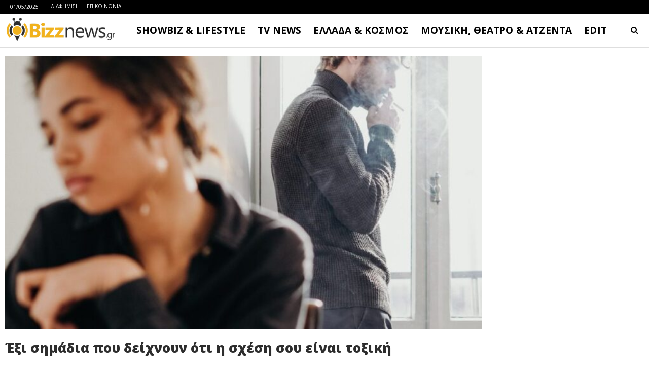

--- FILE ---
content_type: text/html
request_url: https://www.bizznews.gr/%CE%AD%CE%BE%CE%B9-%CF%83%CE%B7%CE%BC%CE%AC%CE%B4%CE%B9%CE%B1-%CF%80%CE%BF%CF%85-%CE%B4%CE%B5%CE%AF%CF%87%CE%BD%CE%BF%CF%85%CE%BD-%CF%8C%CF%84%CE%B9-%CE%B7-%CF%83%CF%87%CE%AD%CF%83%CE%B7-%CF%83%CE%BF
body_size: 24432
content:
<!DOCTYPE html>
<!--[if IE 8]>
<html class="ie ie8" dir="ltr" lang="el" prefix="og: https://ogp.me/ns#"> <![endif]-->
<!--[if IE 9]>
<html class="ie ie9" dir="ltr" lang="el" prefix="og: https://ogp.me/ns#"> <![endif]-->
<!--[if gt IE 9]><!-->
<html dir="ltr" lang="el" prefix="og: https://ogp.me/ns#"> <!--<![endif]-->
<head>
<meta charset="UTF-8">
<meta http-equiv="X-UA-Compatible" content="IE=edge">
<meta name="viewport" content="width=device-width, initial-scale=1.0">
<link rel="pingback" href="https://www.bizznews.gr/xmlrpc.php"/>
<title>Έξι σημάδια που δείχνουν ότι η σχέση σου είναι τοξική - Bizznews.gr</title>
<style>img:is([sizes="auto" i], [sizes^="auto," i]) { contain-intrinsic-size: 3000px 1500px }</style>
<!-- All in One SEO 4.8.1.1 - aioseo.com -->
<meta name="description" content="Τα εμφανή σημάδια μιας τοξικής σχέσης είναι εύκολο να εντοπιστούν: η απιστία ή/και η σωματική βία είναι τα δύο πιο βασικά. Αλλά συχνά μπορεί να υπάρχουν πιο ήπια σημάδια ότι κάτι δεν είναι σωστό ανάμεσα σε εσάς και τον/την σύντροφό σας, ή ακόμα και με κάποιο φίλο, συνάδελφο, ή μέλος της οικογένειάς σας. Μια τοξική" />
<meta name="robots" content="max-image-preview:large" />
<meta name="author" content="Bizznews.gr"/>
<link rel="canonical" href="https://www.bizznews.gr/%ce%ad%ce%be%ce%b9-%cf%83%ce%b7%ce%bc%ce%ac%ce%b4%ce%b9%ce%b1-%cf%80%ce%bf%cf%85-%ce%b4%ce%b5%ce%af%cf%87%ce%bd%ce%bf%cf%85%ce%bd-%cf%8c%cf%84%ce%b9-%ce%b7-%cf%83%cf%87%ce%ad%cf%83%ce%b7-%cf%83%ce%bf" />
<meta name="generator" content="All in One SEO (AIOSEO) 4.8.1.1" />
<meta property="og:locale" content="el_GR" />
<meta property="og:site_name" content="Bizznews.gr - Ενημέρωση που τσιμπάει!" />
<meta property="og:type" content="article" />
<meta property="og:title" content="Έξι σημάδια που δείχνουν ότι η σχέση σου είναι τοξική - Bizznews.gr" />
<meta property="og:description" content="Τα εμφανή σημάδια μιας τοξικής σχέσης είναι εύκολο να εντοπιστούν: η απιστία ή/και η σωματική βία είναι τα δύο πιο βασικά. Αλλά συχνά μπορεί να υπάρχουν πιο ήπια σημάδια ότι κάτι δεν είναι σωστό ανάμεσα σε εσάς και τον/την σύντροφό σας, ή ακόμα και με κάποιο φίλο, συνάδελφο, ή μέλος της οικογένειάς σας. Μια τοξική" />
<meta property="og:url" content="https://www.bizznews.gr/%ce%ad%ce%be%ce%b9-%cf%83%ce%b7%ce%bc%ce%ac%ce%b4%ce%b9%ce%b1-%cf%80%ce%bf%cf%85-%ce%b4%ce%b5%ce%af%cf%87%ce%bd%ce%bf%cf%85%ce%bd-%cf%8c%cf%84%ce%b9-%ce%b7-%cf%83%cf%87%ce%ad%cf%83%ce%b7-%cf%83%ce%bf" />
<meta property="og:image" content="https://www.bizznews.gr/wp-content/uploads/2023/06/zeugarikaugas2118.jpg" />
<meta property="og:image:secure_url" content="https://www.bizznews.gr/wp-content/uploads/2023/06/zeugarikaugas2118.jpg" />
<meta property="og:image:width" content="900" />
<meta property="og:image:height" content="600" />
<meta property="article:published_time" content="2023-06-10T10:26:04+00:00" />
<meta property="article:modified_time" content="2023-06-10T10:26:48+00:00" />
<meta property="article:publisher" content="https://facebook.com/bizznews" />
<meta name="twitter:card" content="summary_large_image" />
<meta name="twitter:site" content="@bizznews" />
<meta name="twitter:title" content="Έξι σημάδια που δείχνουν ότι η σχέση σου είναι τοξική - Bizznews.gr" />
<meta name="twitter:description" content="Τα εμφανή σημάδια μιας τοξικής σχέσης είναι εύκολο να εντοπιστούν: η απιστία ή/και η σωματική βία είναι τα δύο πιο βασικά. Αλλά συχνά μπορεί να υπάρχουν πιο ήπια σημάδια ότι κάτι δεν είναι σωστό ανάμεσα σε εσάς και τον/την σύντροφό σας, ή ακόμα και με κάποιο φίλο, συνάδελφο, ή μέλος της οικογένειάς σας. Μια τοξική" />
<meta name="twitter:creator" content="@bizznews" />
<meta name="twitter:image" content="https://www.bizznews.gr/wp-content/uploads/2023/06/zeugarikaugas2118.jpg" />
<script type="application/ld+json" class="aioseo-schema">
{"@context":"https:\/\/schema.org","@graph":[{"@type":"BlogPosting","@id":"https:\/\/www.bizznews.gr\/%ce%ad%ce%be%ce%b9-%cf%83%ce%b7%ce%bc%ce%ac%ce%b4%ce%b9%ce%b1-%cf%80%ce%bf%cf%85-%ce%b4%ce%b5%ce%af%cf%87%ce%bd%ce%bf%cf%85%ce%bd-%cf%8c%cf%84%ce%b9-%ce%b7-%cf%83%cf%87%ce%ad%cf%83%ce%b7-%cf%83%ce%bf#blogposting","name":"\u0388\u03be\u03b9 \u03c3\u03b7\u03bc\u03ac\u03b4\u03b9\u03b1 \u03c0\u03bf\u03c5 \u03b4\u03b5\u03af\u03c7\u03bd\u03bf\u03c5\u03bd \u03cc\u03c4\u03b9 \u03b7 \u03c3\u03c7\u03ad\u03c3\u03b7 \u03c3\u03bf\u03c5 \u03b5\u03af\u03bd\u03b1\u03b9 \u03c4\u03bf\u03be\u03b9\u03ba\u03ae - Bizznews.gr","headline":"\u0388\u03be\u03b9 \u03c3\u03b7\u03bc\u03ac\u03b4\u03b9\u03b1 \u03c0\u03bf\u03c5 \u03b4\u03b5\u03af\u03c7\u03bd\u03bf\u03c5\u03bd \u03cc\u03c4\u03b9 \u03b7 \u03c3\u03c7\u03ad\u03c3\u03b7 \u03c3\u03bf\u03c5 \u03b5\u03af\u03bd\u03b1\u03b9 \u03c4\u03bf\u03be\u03b9\u03ba\u03ae","author":{"@id":"https:\/\/www.bizznews.gr\/author\/bizznews#author"},"publisher":{"@id":"https:\/\/www.bizznews.gr\/#organization"},"image":{"@type":"ImageObject","url":"https:\/\/www.bizznews.gr\/wp-content\/uploads\/2023\/06\/zeugarikaugas2118.jpg","width":900,"height":600},"datePublished":"2023-06-10T13:26:04+03:00","dateModified":"2023-06-10T13:26:48+03:00","inLanguage":"el","mainEntityOfPage":{"@id":"https:\/\/www.bizznews.gr\/%ce%ad%ce%be%ce%b9-%cf%83%ce%b7%ce%bc%ce%ac%ce%b4%ce%b9%ce%b1-%cf%80%ce%bf%cf%85-%ce%b4%ce%b5%ce%af%cf%87%ce%bd%ce%bf%cf%85%ce%bd-%cf%8c%cf%84%ce%b9-%ce%b7-%cf%83%cf%87%ce%ad%cf%83%ce%b7-%cf%83%ce%bf#webpage"},"isPartOf":{"@id":"https:\/\/www.bizznews.gr\/%ce%ad%ce%be%ce%b9-%cf%83%ce%b7%ce%bc%ce%ac%ce%b4%ce%b9%ce%b1-%cf%80%ce%bf%cf%85-%ce%b4%ce%b5%ce%af%cf%87%ce%bd%ce%bf%cf%85%ce%bd-%cf%8c%cf%84%ce%b9-%ce%b7-%cf%83%cf%87%ce%ad%cf%83%ce%b7-%cf%83%ce%bf#webpage"},"articleSection":"\u03a3\u0395\u039e &amp; \u03a3\u03a7\u0395\u03a3\u0395\u0399\u03a3, \u03b4\u03b5\u03af\u03c7\u03bd\u03bf\u03c5\u03bd, \u03b5\u03af\u03bd\u03b1\u03b9, \u03b5\u03be\u03b9, \u03cc\u03c4\u03b9, \u03c0\u03bf\u03c5, \u03c3\u03b7\u03bc\u03ac\u03b4\u03b9\u03b1, \u03c3\u03cc\u03c5, \u03c3\u03c7\u03ad\u03c3\u03b7, \u03c4\u03bf\u03be\u03b9\u03ba\u03ae"},{"@type":"BreadcrumbList","@id":"https:\/\/www.bizznews.gr\/%ce%ad%ce%be%ce%b9-%cf%83%ce%b7%ce%bc%ce%ac%ce%b4%ce%b9%ce%b1-%cf%80%ce%bf%cf%85-%ce%b4%ce%b5%ce%af%cf%87%ce%bd%ce%bf%cf%85%ce%bd-%cf%8c%cf%84%ce%b9-%ce%b7-%cf%83%cf%87%ce%ad%cf%83%ce%b7-%cf%83%ce%bf#breadcrumblist","itemListElement":[{"@type":"ListItem","@id":"https:\/\/www.bizznews.gr\/#listItem","position":1,"name":"Home"}]},{"@type":"Organization","@id":"https:\/\/www.bizznews.gr\/#organization","name":"Bizznews.gr","description":"\u0395\u03bd\u03b7\u03bc\u03ad\u03c1\u03c9\u03c3\u03b7 \u03c0\u03bf\u03c5 \u03c4\u03c3\u03b9\u03bc\u03c0\u03ac\u03b5\u03b9!","url":"https:\/\/www.bizznews.gr\/","sameAs":["https:\/\/facebook.com\/bizznews","https:\/\/twitter.com\/bizznews"]},{"@type":"Person","@id":"https:\/\/www.bizznews.gr\/author\/bizznews#author","url":"https:\/\/www.bizznews.gr\/author\/bizznews","name":"Bizznews.gr","image":{"@type":"ImageObject","@id":"https:\/\/www.bizznews.gr\/%ce%ad%ce%be%ce%b9-%cf%83%ce%b7%ce%bc%ce%ac%ce%b4%ce%b9%ce%b1-%cf%80%ce%bf%cf%85-%ce%b4%ce%b5%ce%af%cf%87%ce%bd%ce%bf%cf%85%ce%bd-%cf%8c%cf%84%ce%b9-%ce%b7-%cf%83%cf%87%ce%ad%cf%83%ce%b7-%cf%83%ce%bf#authorImage","url":"https:\/\/secure.gravatar.com\/avatar\/d58978e66a9045c0ee507f3fcd59230c6672045aabe76cc0f74a28d1a08778ea?s=96&d=mm&r=g","width":96,"height":96,"caption":"Bizznews.gr"}},{"@type":"WebPage","@id":"https:\/\/www.bizznews.gr\/%ce%ad%ce%be%ce%b9-%cf%83%ce%b7%ce%bc%ce%ac%ce%b4%ce%b9%ce%b1-%cf%80%ce%bf%cf%85-%ce%b4%ce%b5%ce%af%cf%87%ce%bd%ce%bf%cf%85%ce%bd-%cf%8c%cf%84%ce%b9-%ce%b7-%cf%83%cf%87%ce%ad%cf%83%ce%b7-%cf%83%ce%bf#webpage","url":"https:\/\/www.bizznews.gr\/%ce%ad%ce%be%ce%b9-%cf%83%ce%b7%ce%bc%ce%ac%ce%b4%ce%b9%ce%b1-%cf%80%ce%bf%cf%85-%ce%b4%ce%b5%ce%af%cf%87%ce%bd%ce%bf%cf%85%ce%bd-%cf%8c%cf%84%ce%b9-%ce%b7-%cf%83%cf%87%ce%ad%cf%83%ce%b7-%cf%83%ce%bf","name":"\u0388\u03be\u03b9 \u03c3\u03b7\u03bc\u03ac\u03b4\u03b9\u03b1 \u03c0\u03bf\u03c5 \u03b4\u03b5\u03af\u03c7\u03bd\u03bf\u03c5\u03bd \u03cc\u03c4\u03b9 \u03b7 \u03c3\u03c7\u03ad\u03c3\u03b7 \u03c3\u03bf\u03c5 \u03b5\u03af\u03bd\u03b1\u03b9 \u03c4\u03bf\u03be\u03b9\u03ba\u03ae - Bizznews.gr","description":"\u03a4\u03b1 \u03b5\u03bc\u03c6\u03b1\u03bd\u03ae \u03c3\u03b7\u03bc\u03ac\u03b4\u03b9\u03b1 \u03bc\u03b9\u03b1\u03c2 \u03c4\u03bf\u03be\u03b9\u03ba\u03ae\u03c2 \u03c3\u03c7\u03ad\u03c3\u03b7\u03c2 \u03b5\u03af\u03bd\u03b1\u03b9 \u03b5\u03cd\u03ba\u03bf\u03bb\u03bf \u03bd\u03b1 \u03b5\u03bd\u03c4\u03bf\u03c0\u03b9\u03c3\u03c4\u03bf\u03cd\u03bd: \u03b7 \u03b1\u03c0\u03b9\u03c3\u03c4\u03af\u03b1 \u03ae\/\u03ba\u03b1\u03b9 \u03b7 \u03c3\u03c9\u03bc\u03b1\u03c4\u03b9\u03ba\u03ae \u03b2\u03af\u03b1 \u03b5\u03af\u03bd\u03b1\u03b9 \u03c4\u03b1 \u03b4\u03cd\u03bf \u03c0\u03b9\u03bf \u03b2\u03b1\u03c3\u03b9\u03ba\u03ac. \u0391\u03bb\u03bb\u03ac \u03c3\u03c5\u03c7\u03bd\u03ac \u03bc\u03c0\u03bf\u03c1\u03b5\u03af \u03bd\u03b1 \u03c5\u03c0\u03ac\u03c1\u03c7\u03bf\u03c5\u03bd \u03c0\u03b9\u03bf \u03ae\u03c0\u03b9\u03b1 \u03c3\u03b7\u03bc\u03ac\u03b4\u03b9\u03b1 \u03cc\u03c4\u03b9 \u03ba\u03ac\u03c4\u03b9 \u03b4\u03b5\u03bd \u03b5\u03af\u03bd\u03b1\u03b9 \u03c3\u03c9\u03c3\u03c4\u03cc \u03b1\u03bd\u03ac\u03bc\u03b5\u03c3\u03b1 \u03c3\u03b5 \u03b5\u03c3\u03ac\u03c2 \u03ba\u03b1\u03b9 \u03c4\u03bf\u03bd\/\u03c4\u03b7\u03bd \u03c3\u03cd\u03bd\u03c4\u03c1\u03bf\u03c6\u03cc \u03c3\u03b1\u03c2, \u03ae \u03b1\u03ba\u03cc\u03bc\u03b1 \u03ba\u03b1\u03b9 \u03bc\u03b5 \u03ba\u03ac\u03c0\u03bf\u03b9\u03bf \u03c6\u03af\u03bb\u03bf, \u03c3\u03c5\u03bd\u03ac\u03b4\u03b5\u03bb\u03c6\u03bf, \u03ae \u03bc\u03ad\u03bb\u03bf\u03c2 \u03c4\u03b7\u03c2 \u03bf\u03b9\u03ba\u03bf\u03b3\u03ad\u03bd\u03b5\u03b9\u03ac\u03c2 \u03c3\u03b1\u03c2. \u039c\u03b9\u03b1 \u03c4\u03bf\u03be\u03b9\u03ba\u03ae","inLanguage":"el","isPartOf":{"@id":"https:\/\/www.bizznews.gr\/#website"},"breadcrumb":{"@id":"https:\/\/www.bizznews.gr\/%ce%ad%ce%be%ce%b9-%cf%83%ce%b7%ce%bc%ce%ac%ce%b4%ce%b9%ce%b1-%cf%80%ce%bf%cf%85-%ce%b4%ce%b5%ce%af%cf%87%ce%bd%ce%bf%cf%85%ce%bd-%cf%8c%cf%84%ce%b9-%ce%b7-%cf%83%cf%87%ce%ad%cf%83%ce%b7-%cf%83%ce%bf#breadcrumblist"},"author":{"@id":"https:\/\/www.bizznews.gr\/author\/bizznews#author"},"creator":{"@id":"https:\/\/www.bizznews.gr\/author\/bizznews#author"},"image":{"@type":"ImageObject","url":"https:\/\/www.bizznews.gr\/wp-content\/uploads\/2023\/06\/zeugarikaugas2118.jpg","@id":"https:\/\/www.bizznews.gr\/%ce%ad%ce%be%ce%b9-%cf%83%ce%b7%ce%bc%ce%ac%ce%b4%ce%b9%ce%b1-%cf%80%ce%bf%cf%85-%ce%b4%ce%b5%ce%af%cf%87%ce%bd%ce%bf%cf%85%ce%bd-%cf%8c%cf%84%ce%b9-%ce%b7-%cf%83%cf%87%ce%ad%cf%83%ce%b7-%cf%83%ce%bf\/#mainImage","width":900,"height":600},"primaryImageOfPage":{"@id":"https:\/\/www.bizznews.gr\/%ce%ad%ce%be%ce%b9-%cf%83%ce%b7%ce%bc%ce%ac%ce%b4%ce%b9%ce%b1-%cf%80%ce%bf%cf%85-%ce%b4%ce%b5%ce%af%cf%87%ce%bd%ce%bf%cf%85%ce%bd-%cf%8c%cf%84%ce%b9-%ce%b7-%cf%83%cf%87%ce%ad%cf%83%ce%b7-%cf%83%ce%bf#mainImage"},"datePublished":"2023-06-10T13:26:04+03:00","dateModified":"2023-06-10T13:26:48+03:00"},{"@type":"WebSite","@id":"https:\/\/www.bizznews.gr\/#website","url":"https:\/\/www.bizznews.gr\/","name":"Bizznews.gr","description":"\u0395\u03bd\u03b7\u03bc\u03ad\u03c1\u03c9\u03c3\u03b7 \u03c0\u03bf\u03c5 \u03c4\u03c3\u03b9\u03bc\u03c0\u03ac\u03b5\u03b9!","inLanguage":"el","publisher":{"@id":"https:\/\/www.bizznews.gr\/#organization"}}]}
</script>
<!-- All in One SEO -->
<!-- Better Open Graph, Schema.org & Twitter Integration -->
<meta property="og:locale" content="el"/>
<meta property="og:site_name" content="Bizznews.gr"/>
<meta property="og:url" content="https://www.bizznews.gr/%ce%ad%ce%be%ce%b9-%cf%83%ce%b7%ce%bc%ce%ac%ce%b4%ce%b9%ce%b1-%cf%80%ce%bf%cf%85-%ce%b4%ce%b5%ce%af%cf%87%ce%bd%ce%bf%cf%85%ce%bd-%cf%8c%cf%84%ce%b9-%ce%b7-%cf%83%cf%87%ce%ad%cf%83%ce%b7-%cf%83%ce%bf"/>
<meta property="og:title" content="Έξι σημάδια που δείχνουν ότι η σχέση σου είναι τοξική"/>
<meta property="og:image" content="https://www.bizznews.gr/wp-content/uploads/2023/06/zeugarikaugas2118.jpg"/>
<meta property="article:section" content="ΣΕΞ &amp; ΣΧΕΣΕΙΣ"/>
<meta property="article:tag" content="τοξική"/>
<meta property="og:description" content="Τα εμφανή σημάδια μιας τοξικής σχέσης είναι εύκολο να εντοπιστούν: η απιστία ή/και η σωματική βία είναι τα δύο πιο βασικά. Αλλά συχνά μπορεί να υπάρχουν πιο ήπια σημάδια ότι κάτι δεν είναι σωστό ανάμεσα σε εσάς και τον/την σύντροφό σας, ή ακόμα και μ"/>
<meta property="og:type" content="article"/>
<meta name="twitter:card" content="summary"/>
<meta name="twitter:url" content="https://www.bizznews.gr/%ce%ad%ce%be%ce%b9-%cf%83%ce%b7%ce%bc%ce%ac%ce%b4%ce%b9%ce%b1-%cf%80%ce%bf%cf%85-%ce%b4%ce%b5%ce%af%cf%87%ce%bd%ce%bf%cf%85%ce%bd-%cf%8c%cf%84%ce%b9-%ce%b7-%cf%83%cf%87%ce%ad%cf%83%ce%b7-%cf%83%ce%bf"/>
<meta name="twitter:title" content="Έξι σημάδια που δείχνουν ότι η σχέση σου είναι τοξική"/>
<meta name="twitter:description" content="Τα εμφανή σημάδια μιας τοξικής σχέσης είναι εύκολο να εντοπιστούν: η απιστία ή/και η σωματική βία είναι τα δύο πιο βασικά. Αλλά συχνά μπορεί να υπάρχουν πιο ήπια σημάδια ότι κάτι δεν είναι σωστό ανάμεσα σε εσάς και τον/την σύντροφό σας, ή ακόμα και μ"/>
<meta name="twitter:image" content="https://www.bizznews.gr/wp-content/uploads/2023/06/zeugarikaugas2118.jpg"/>
<!-- / Better Open Graph, Schema.org & Twitter Integration. -->
<link rel='dns-prefetch' href='//fonts.googleapis.com' />
<link rel="alternate" type="application/rss+xml" title="Ροή RSS &raquo; Bizznews.gr" href="https://www.bizznews.gr/feed" />
<link rel="alternate" type="application/rss+xml" title="Ροή Σχολίων &raquo; Bizznews.gr" href="https://www.bizznews.gr/comments/feed" />
<!-- <link rel='stylesheet' id='wp-block-library-css' href='https://www.bizznews.gr/wp-includes/css/dist/block-library/style.min.css?ver=6.8' type='text/css' media='all' /> -->
<link rel="stylesheet" type="text/css" href="//www.bizznews.gr/wp-content/cache/wpfc-minified/brjp2ma/7l79.css" media="all"/>
<style id='classic-theme-styles-inline-css' type='text/css'>
/*! This file is auto-generated */
.wp-block-button__link{color:#fff;background-color:#32373c;border-radius:9999px;box-shadow:none;text-decoration:none;padding:calc(.667em + 2px) calc(1.333em + 2px);font-size:1.125em}.wp-block-file__button{background:#32373c;color:#fff;text-decoration:none}
</style>
<style id='global-styles-inline-css' type='text/css'>
:root{--wp--preset--aspect-ratio--square: 1;--wp--preset--aspect-ratio--4-3: 4/3;--wp--preset--aspect-ratio--3-4: 3/4;--wp--preset--aspect-ratio--3-2: 3/2;--wp--preset--aspect-ratio--2-3: 2/3;--wp--preset--aspect-ratio--16-9: 16/9;--wp--preset--aspect-ratio--9-16: 9/16;--wp--preset--color--black: #000000;--wp--preset--color--cyan-bluish-gray: #abb8c3;--wp--preset--color--white: #ffffff;--wp--preset--color--pale-pink: #f78da7;--wp--preset--color--vivid-red: #cf2e2e;--wp--preset--color--luminous-vivid-orange: #ff6900;--wp--preset--color--luminous-vivid-amber: #fcb900;--wp--preset--color--light-green-cyan: #7bdcb5;--wp--preset--color--vivid-green-cyan: #00d084;--wp--preset--color--pale-cyan-blue: #8ed1fc;--wp--preset--color--vivid-cyan-blue: #0693e3;--wp--preset--color--vivid-purple: #9b51e0;--wp--preset--gradient--vivid-cyan-blue-to-vivid-purple: linear-gradient(135deg,rgba(6,147,227,1) 0%,rgb(155,81,224) 100%);--wp--preset--gradient--light-green-cyan-to-vivid-green-cyan: linear-gradient(135deg,rgb(122,220,180) 0%,rgb(0,208,130) 100%);--wp--preset--gradient--luminous-vivid-amber-to-luminous-vivid-orange: linear-gradient(135deg,rgba(252,185,0,1) 0%,rgba(255,105,0,1) 100%);--wp--preset--gradient--luminous-vivid-orange-to-vivid-red: linear-gradient(135deg,rgba(255,105,0,1) 0%,rgb(207,46,46) 100%);--wp--preset--gradient--very-light-gray-to-cyan-bluish-gray: linear-gradient(135deg,rgb(238,238,238) 0%,rgb(169,184,195) 100%);--wp--preset--gradient--cool-to-warm-spectrum: linear-gradient(135deg,rgb(74,234,220) 0%,rgb(151,120,209) 20%,rgb(207,42,186) 40%,rgb(238,44,130) 60%,rgb(251,105,98) 80%,rgb(254,248,76) 100%);--wp--preset--gradient--blush-light-purple: linear-gradient(135deg,rgb(255,206,236) 0%,rgb(152,150,240) 100%);--wp--preset--gradient--blush-bordeaux: linear-gradient(135deg,rgb(254,205,165) 0%,rgb(254,45,45) 50%,rgb(107,0,62) 100%);--wp--preset--gradient--luminous-dusk: linear-gradient(135deg,rgb(255,203,112) 0%,rgb(199,81,192) 50%,rgb(65,88,208) 100%);--wp--preset--gradient--pale-ocean: linear-gradient(135deg,rgb(255,245,203) 0%,rgb(182,227,212) 50%,rgb(51,167,181) 100%);--wp--preset--gradient--electric-grass: linear-gradient(135deg,rgb(202,248,128) 0%,rgb(113,206,126) 100%);--wp--preset--gradient--midnight: linear-gradient(135deg,rgb(2,3,129) 0%,rgb(40,116,252) 100%);--wp--preset--font-size--small: 13px;--wp--preset--font-size--medium: 20px;--wp--preset--font-size--large: 36px;--wp--preset--font-size--x-large: 42px;--wp--preset--spacing--20: 0.44rem;--wp--preset--spacing--30: 0.67rem;--wp--preset--spacing--40: 1rem;--wp--preset--spacing--50: 1.5rem;--wp--preset--spacing--60: 2.25rem;--wp--preset--spacing--70: 3.38rem;--wp--preset--spacing--80: 5.06rem;--wp--preset--shadow--natural: 6px 6px 9px rgba(0, 0, 0, 0.2);--wp--preset--shadow--deep: 12px 12px 50px rgba(0, 0, 0, 0.4);--wp--preset--shadow--sharp: 6px 6px 0px rgba(0, 0, 0, 0.2);--wp--preset--shadow--outlined: 6px 6px 0px -3px rgba(255, 255, 255, 1), 6px 6px rgba(0, 0, 0, 1);--wp--preset--shadow--crisp: 6px 6px 0px rgba(0, 0, 0, 1);}:where(.is-layout-flex){gap: 0.5em;}:where(.is-layout-grid){gap: 0.5em;}body .is-layout-flex{display: flex;}.is-layout-flex{flex-wrap: wrap;align-items: center;}.is-layout-flex > :is(*, div){margin: 0;}body .is-layout-grid{display: grid;}.is-layout-grid > :is(*, div){margin: 0;}:where(.wp-block-columns.is-layout-flex){gap: 2em;}:where(.wp-block-columns.is-layout-grid){gap: 2em;}:where(.wp-block-post-template.is-layout-flex){gap: 1.25em;}:where(.wp-block-post-template.is-layout-grid){gap: 1.25em;}.has-black-color{color: var(--wp--preset--color--black) !important;}.has-cyan-bluish-gray-color{color: var(--wp--preset--color--cyan-bluish-gray) !important;}.has-white-color{color: var(--wp--preset--color--white) !important;}.has-pale-pink-color{color: var(--wp--preset--color--pale-pink) !important;}.has-vivid-red-color{color: var(--wp--preset--color--vivid-red) !important;}.has-luminous-vivid-orange-color{color: var(--wp--preset--color--luminous-vivid-orange) !important;}.has-luminous-vivid-amber-color{color: var(--wp--preset--color--luminous-vivid-amber) !important;}.has-light-green-cyan-color{color: var(--wp--preset--color--light-green-cyan) !important;}.has-vivid-green-cyan-color{color: var(--wp--preset--color--vivid-green-cyan) !important;}.has-pale-cyan-blue-color{color: var(--wp--preset--color--pale-cyan-blue) !important;}.has-vivid-cyan-blue-color{color: var(--wp--preset--color--vivid-cyan-blue) !important;}.has-vivid-purple-color{color: var(--wp--preset--color--vivid-purple) !important;}.has-black-background-color{background-color: var(--wp--preset--color--black) !important;}.has-cyan-bluish-gray-background-color{background-color: var(--wp--preset--color--cyan-bluish-gray) !important;}.has-white-background-color{background-color: var(--wp--preset--color--white) !important;}.has-pale-pink-background-color{background-color: var(--wp--preset--color--pale-pink) !important;}.has-vivid-red-background-color{background-color: var(--wp--preset--color--vivid-red) !important;}.has-luminous-vivid-orange-background-color{background-color: var(--wp--preset--color--luminous-vivid-orange) !important;}.has-luminous-vivid-amber-background-color{background-color: var(--wp--preset--color--luminous-vivid-amber) !important;}.has-light-green-cyan-background-color{background-color: var(--wp--preset--color--light-green-cyan) !important;}.has-vivid-green-cyan-background-color{background-color: var(--wp--preset--color--vivid-green-cyan) !important;}.has-pale-cyan-blue-background-color{background-color: var(--wp--preset--color--pale-cyan-blue) !important;}.has-vivid-cyan-blue-background-color{background-color: var(--wp--preset--color--vivid-cyan-blue) !important;}.has-vivid-purple-background-color{background-color: var(--wp--preset--color--vivid-purple) !important;}.has-black-border-color{border-color: var(--wp--preset--color--black) !important;}.has-cyan-bluish-gray-border-color{border-color: var(--wp--preset--color--cyan-bluish-gray) !important;}.has-white-border-color{border-color: var(--wp--preset--color--white) !important;}.has-pale-pink-border-color{border-color: var(--wp--preset--color--pale-pink) !important;}.has-vivid-red-border-color{border-color: var(--wp--preset--color--vivid-red) !important;}.has-luminous-vivid-orange-border-color{border-color: var(--wp--preset--color--luminous-vivid-orange) !important;}.has-luminous-vivid-amber-border-color{border-color: var(--wp--preset--color--luminous-vivid-amber) !important;}.has-light-green-cyan-border-color{border-color: var(--wp--preset--color--light-green-cyan) !important;}.has-vivid-green-cyan-border-color{border-color: var(--wp--preset--color--vivid-green-cyan) !important;}.has-pale-cyan-blue-border-color{border-color: var(--wp--preset--color--pale-cyan-blue) !important;}.has-vivid-cyan-blue-border-color{border-color: var(--wp--preset--color--vivid-cyan-blue) !important;}.has-vivid-purple-border-color{border-color: var(--wp--preset--color--vivid-purple) !important;}.has-vivid-cyan-blue-to-vivid-purple-gradient-background{background: var(--wp--preset--gradient--vivid-cyan-blue-to-vivid-purple) !important;}.has-light-green-cyan-to-vivid-green-cyan-gradient-background{background: var(--wp--preset--gradient--light-green-cyan-to-vivid-green-cyan) !important;}.has-luminous-vivid-amber-to-luminous-vivid-orange-gradient-background{background: var(--wp--preset--gradient--luminous-vivid-amber-to-luminous-vivid-orange) !important;}.has-luminous-vivid-orange-to-vivid-red-gradient-background{background: var(--wp--preset--gradient--luminous-vivid-orange-to-vivid-red) !important;}.has-very-light-gray-to-cyan-bluish-gray-gradient-background{background: var(--wp--preset--gradient--very-light-gray-to-cyan-bluish-gray) !important;}.has-cool-to-warm-spectrum-gradient-background{background: var(--wp--preset--gradient--cool-to-warm-spectrum) !important;}.has-blush-light-purple-gradient-background{background: var(--wp--preset--gradient--blush-light-purple) !important;}.has-blush-bordeaux-gradient-background{background: var(--wp--preset--gradient--blush-bordeaux) !important;}.has-luminous-dusk-gradient-background{background: var(--wp--preset--gradient--luminous-dusk) !important;}.has-pale-ocean-gradient-background{background: var(--wp--preset--gradient--pale-ocean) !important;}.has-electric-grass-gradient-background{background: var(--wp--preset--gradient--electric-grass) !important;}.has-midnight-gradient-background{background: var(--wp--preset--gradient--midnight) !important;}.has-small-font-size{font-size: var(--wp--preset--font-size--small) !important;}.has-medium-font-size{font-size: var(--wp--preset--font-size--medium) !important;}.has-large-font-size{font-size: var(--wp--preset--font-size--large) !important;}.has-x-large-font-size{font-size: var(--wp--preset--font-size--x-large) !important;}
:where(.wp-block-post-template.is-layout-flex){gap: 1.25em;}:where(.wp-block-post-template.is-layout-grid){gap: 1.25em;}
:where(.wp-block-columns.is-layout-flex){gap: 2em;}:where(.wp-block-columns.is-layout-grid){gap: 2em;}
:root :where(.wp-block-pullquote){font-size: 1.5em;line-height: 1.6;}
</style>
<!-- <link rel='stylesheet' id='contact-form-7-css' href='https://www.bizznews.gr/wp-content/plugins/contact-form-7/includes/css/styles.css?ver=6.0.6' type='text/css' media='all' /> -->
<link rel="stylesheet" type="text/css" href="//www.bizznews.gr/wp-content/cache/wpfc-minified/kbjeji9m/7l79.css" media="all"/>
<style id='akismet-widget-style-inline-css' type='text/css'>
.a-stats {
--akismet-color-mid-green: #357b49;
--akismet-color-white: #fff;
--akismet-color-light-grey: #f6f7f7;
max-width: 350px;
width: auto;
}
.a-stats * {
all: unset;
box-sizing: border-box;
}
.a-stats strong {
font-weight: 600;
}
.a-stats a.a-stats__link,
.a-stats a.a-stats__link:visited,
.a-stats a.a-stats__link:active {
background: var(--akismet-color-mid-green);
border: none;
box-shadow: none;
border-radius: 8px;
color: var(--akismet-color-white);
cursor: pointer;
display: block;
font-family: -apple-system, BlinkMacSystemFont, 'Segoe UI', 'Roboto', 'Oxygen-Sans', 'Ubuntu', 'Cantarell', 'Helvetica Neue', sans-serif;
font-weight: 500;
padding: 12px;
text-align: center;
text-decoration: none;
transition: all 0.2s ease;
}
/* Extra specificity to deal with TwentyTwentyOne focus style */
.widget .a-stats a.a-stats__link:focus {
background: var(--akismet-color-mid-green);
color: var(--akismet-color-white);
text-decoration: none;
}
.a-stats a.a-stats__link:hover {
filter: brightness(110%);
box-shadow: 0 4px 12px rgba(0, 0, 0, 0.06), 0 0 2px rgba(0, 0, 0, 0.16);
}
.a-stats .count {
color: var(--akismet-color-white);
display: block;
font-size: 1.5em;
line-height: 1.4;
padding: 0 13px;
white-space: nowrap;
}
</style>
<link rel='stylesheet' id='publisher-child-css' href='https://www.bizznews.gr/wp-content/themes/publisher-child/style.css?ver=1.0.0' type='text/css' media='all' />
<link rel='stylesheet' id='better-framework-main-fonts-css' href='https://fonts.googleapis.com/css?family=Barlow+Condensed:500&#038;display=swap' type='text/css' media='all' />
<link rel='stylesheet' id='better-framework-font-1-css' href='https://fonts.googleapis.com/css?family=Open+Sans:400,800,600italic,600,700&#038;subset=greek,greek-ext&#038;display=swap' type='text/css' media='all' />
<script type="text/javascript" src="https://www.bizznews.gr/wp-includes/js/jquery/jquery.min.js?ver=3.7.1" id="jquery-core-js"></script>
<script type="text/javascript" src="https://www.bizznews.gr/wp-includes/js/jquery/jquery-migrate.min.js?ver=3.4.1" id="jquery-migrate-js"></script>
<!--[if lt IE 9]>
<script type="text/javascript" src="https://www.bizznews.gr/wp-content/themes/publisher/includes/libs/better-framework/assets/js/html5shiv.min.js?ver=3.14.0" id="bf-html5shiv-js"></script>
<![endif]-->
<!--[if lt IE 9]>
<script type="text/javascript" src="https://www.bizznews.gr/wp-content/themes/publisher/includes/libs/better-framework/assets/js/respond.min.js?ver=3.14.0" id="bf-respond-js"></script>
<![endif]-->
<script></script><link rel="https://api.w.org/" href="https://www.bizznews.gr/wp-json/" /><link rel="alternate" title="JSON" type="application/json" href="https://www.bizznews.gr/wp-json/wp/v2/posts/505172" /><link rel="EditURI" type="application/rsd+xml" title="RSD" href="https://www.bizznews.gr/xmlrpc.php?rsd" />
<meta name="generator" content="WordPress 6.8" />
<link rel='shortlink' href='https://www.bizznews.gr/?p=505172' />
<link rel="alternate" title="oEmbed (JSON)" type="application/json+oembed" href="https://www.bizznews.gr/wp-json/oembed/1.0/embed?url=https%3A%2F%2Fwww.bizznews.gr%2F%25ce%25ad%25ce%25be%25ce%25b9-%25cf%2583%25ce%25b7%25ce%25bc%25ce%25ac%25ce%25b4%25ce%25b9%25ce%25b1-%25cf%2580%25ce%25bf%25cf%2585-%25ce%25b4%25ce%25b5%25ce%25af%25cf%2587%25ce%25bd%25ce%25bf%25cf%2585%25ce%25bd-%25cf%258c%25cf%2584%25ce%25b9-%25ce%25b7-%25cf%2583%25cf%2587%25ce%25ad%25cf%2583%25ce%25b7-%25cf%2583%25ce%25bf" />
<link rel="alternate" title="oEmbed (XML)" type="text/xml+oembed" href="https://www.bizznews.gr/wp-json/oembed/1.0/embed?url=https%3A%2F%2Fwww.bizznews.gr%2F%25ce%25ad%25ce%25be%25ce%25b9-%25cf%2583%25ce%25b7%25ce%25bc%25ce%25ac%25ce%25b4%25ce%25b9%25ce%25b1-%25cf%2580%25ce%25bf%25cf%2585-%25ce%25b4%25ce%25b5%25ce%25af%25cf%2587%25ce%25bd%25ce%25bf%25cf%2585%25ce%25bd-%25cf%258c%25cf%2584%25ce%25b9-%25ce%25b7-%25cf%2583%25cf%2587%25ce%25ad%25cf%2583%25ce%25b7-%25cf%2583%25ce%25bf&#038;format=xml" />
<meta property="fb:pages" content="176288309093684" />
<meta property="fb:likes_and_comments" content="enable">
<meta name="google-site-verification" content="rdEox2uxE5J0UmBbRYgv5WkO7q7dL51lPaUNlyOpgiQ" />
<script async src="//pagead2.googlesyndication.com/pagead/js/adsbygoogle.js"></script>
<script>
(adsbygoogle = window.adsbygoogle || []).push({
google_ad_client: "ca-pub-2291476950989331",
enable_page_level_ads: true
});
</script>			<link rel="shortcut icon" href="https://www.bizznews.gr/wp-content/uploads/2013/06/bizz.jpg">			<link rel="apple-touch-icon" href="https://www.bizznews.gr/wp-content/uploads/2013/06/bizz.jpg">			<link rel="apple-touch-icon" sizes="114x114" href="https://www.bizznews.gr/wp-content/uploads/2013/06/bizz.jpg">			<link rel="apple-touch-icon" sizes="72x72" href="https://www.bizznews.gr/wp-content/uploads/2013/06/bizz.jpg">			<link rel="apple-touch-icon" sizes="144x144" href="https://www.bizznews.gr/wp-content/uploads/2013/06/bizz.jpg"><meta name="generator" content="Powered by WPBakery Page Builder - drag and drop page builder for WordPress."/>
<script type="application/ld+json">{
"@context": "http://schema.org/",
"@type": "Organization",
"@id": "#organization",
"logo": {
"@type": "ImageObject",
"url": "https://www.bizznews.gr/wp-content/uploads/2018/06/bizz-logo-small.png"
},
"url": "https://www.bizznews.gr/",
"name": "Bizznews.gr",
"description": "\u0395\u03bd\u03b7\u03bc\u03ad\u03c1\u03c9\u03c3\u03b7 \u03c0\u03bf\u03c5 \u03c4\u03c3\u03b9\u03bc\u03c0\u03ac\u03b5\u03b9!"
}</script>
<script type="application/ld+json">{
"@context": "http://schema.org/",
"@type": "WebSite",
"name": "Bizznews.gr",
"alternateName": "\u0395\u03bd\u03b7\u03bc\u03ad\u03c1\u03c9\u03c3\u03b7 \u03c0\u03bf\u03c5 \u03c4\u03c3\u03b9\u03bc\u03c0\u03ac\u03b5\u03b9!",
"url": "https://www.bizznews.gr/"
}</script>
<script type="application/ld+json">{
"@context": "http://schema.org/",
"@type": "NewsArticle",
"headline": "\u0388\u03be\u03b9 \u03c3\u03b7\u03bc\u03ac\u03b4\u03b9\u03b1 \u03c0\u03bf\u03c5 \u03b4\u03b5\u03af\u03c7\u03bd\u03bf\u03c5\u03bd \u03cc\u03c4\u03b9 \u03b7 \u03c3\u03c7\u03ad\u03c3\u03b7 \u03c3\u03bf\u03c5 \u03b5\u03af\u03bd\u03b1\u03b9 \u03c4\u03bf\u03be\u03b9\u03ba\u03ae",
"description": "\u03a4\u03b1 \u03b5\u03bc\u03c6\u03b1\u03bd\u03ae \u03c3\u03b7\u03bc\u03ac\u03b4\u03b9\u03b1 \u03bc\u03b9\u03b1\u03c2 \u03c4\u03bf\u03be\u03b9\u03ba\u03ae\u03c2 \u03c3\u03c7\u03ad\u03c3\u03b7\u03c2 \u03b5\u03af\u03bd\u03b1\u03b9 \u03b5\u03cd\u03ba\u03bf\u03bb\u03bf \u03bd\u03b1 \u03b5\u03bd\u03c4\u03bf\u03c0\u03b9\u03c3\u03c4\u03bf\u03cd\u03bd: \u03b7 \u03b1\u03c0\u03b9\u03c3\u03c4\u03af\u03b1 \u03ae/\u03ba\u03b1\u03b9 \u03b7 \u03c3\u03c9\u03bc\u03b1\u03c4\u03b9\u03ba\u03ae \u03b2\u03af\u03b1 \u03b5\u03af\u03bd\u03b1\u03b9 \u03c4\u03b1 \u03b4\u03cd\u03bf \u03c0\u03b9\u03bf \u03b2\u03b1\u03c3\u03b9\u03ba\u03ac. \u0391\u03bb\u03bb\u03ac \u03c3\u03c5\u03c7\u03bd\u03ac \u03bc\u03c0\u03bf\u03c1\u03b5\u03af \u03bd\u03b1 \u03c5\u03c0\u03ac\u03c1\u03c7\u03bf\u03c5\u03bd \u03c0\u03b9\u03bf \u03ae\u03c0\u03b9\u03b1 \u03c3\u03b7\u03bc\u03ac\u03b4\u03b9\u03b1 \u03cc\u03c4\u03b9 \u03ba\u03ac\u03c4\u03b9 \u03b4\u03b5\u03bd \u03b5\u03af\u03bd\u03b1\u03b9 \u03c3\u03c9\u03c3\u03c4\u03cc \u03b1\u03bd\u03ac\u03bc\u03b5\u03c3\u03b1 \u03c3\u03b5 \u03b5\u03c3\u03ac\u03c2 \u03ba\u03b1\u03b9 \u03c4\u03bf\u03bd/\u03c4\u03b7\u03bd \u03c3\u03cd\u03bd\u03c4\u03c1\u03bf\u03c6\u03cc \u03c3\u03b1\u03c2, \u03ae \u03b1\u03ba\u03cc\u03bc\u03b1 \u03ba\u03b1\u03b9 \u03bc",
"datePublished": "2023-06-10",
"dateModified": "2023-06-10",
"author": {
"@type": "Person",
"@id": "#person-Bizznewsgr",
"name": "Bizznews.gr"
},
"image": "https://www.bizznews.gr/wp-content/uploads/2023/06/zeugarikaugas2118.jpg",
"interactionStatistic": [
{
"@type": "InteractionCounter",
"interactionType": "http://schema.org/CommentAction",
"userInteractionCount": "0"
}
],
"publisher": {
"@id": "#organization"
},
"mainEntityOfPage": "https://www.bizznews.gr/%ce%ad%ce%be%ce%b9-%cf%83%ce%b7%ce%bc%ce%ac%ce%b4%ce%b9%ce%b1-%cf%80%ce%bf%cf%85-%ce%b4%ce%b5%ce%af%cf%87%ce%bd%ce%bf%cf%85%ce%bd-%cf%8c%cf%84%ce%b9-%ce%b7-%cf%83%cf%87%ce%ad%cf%83%ce%b7-%cf%83%ce%bf"
}</script>
<!-- <link rel='stylesheet' id='bf-minifed-css-1' href='https://www.bizznews.gr/wp-content/bs-booster-cache/1408e821b2f6f0416118df3baf7ee1b3.css' type='text/css' media='all' /> -->
<!-- <link rel='stylesheet' id='7.12.0-rc2-1708667972' href='https://www.bizznews.gr/wp-content/bs-booster-cache/620712992e14a938a6a9712377dfd155.css' type='text/css' media='all' /> -->
<link rel="stylesheet" type="text/css" href="//www.bizznews.gr/wp-content/cache/wpfc-minified/kp3fok2h/7l79.css" media="all"/>
<link rel="icon" href="https://www.bizznews.gr/wp-content/uploads/2019/03/cropped-logo-transparent-yellow-32x32.png" sizes="32x32" />
<link rel="icon" href="https://www.bizznews.gr/wp-content/uploads/2019/03/cropped-logo-transparent-yellow-192x192.png" sizes="192x192" />
<link rel="apple-touch-icon" href="https://www.bizznews.gr/wp-content/uploads/2019/03/cropped-logo-transparent-yellow-180x180.png" />
<meta name="msapplication-TileImage" content="https://www.bizznews.gr/wp-content/uploads/2019/03/cropped-logo-transparent-yellow-270x270.png" />
<!-- BetterFramework Head Inline CSS -->
<style>
ins.adsbygoogle[data-ad-status="unfilled"] {
display: none !important;
}
.entry-content .gallery-caption, .entry-content .wp-caption-text, .entry-content figcaption {
margin:5px 0px 5px 0px;
color:#fff;
background-color:#000;
padding:10px;
font-size:14px;
}
.back-top {
bottom:40px !important; 
}
.qc-cmp-persistent-link {
background-color:#cccccd !important;
border-top-left-radius:0px !important;
border-top-right-radius:0px !important;
}
.single-post-excerpt.post-excerpt-bc {
padding:30px;
margin-bottom:30px;
background-color:#efefef;
}
.single-post-excerpt {
color:#000;
line-height:30px;
text-align:center;
}
.ajaxseparator {
background-color:#000;
height:5px;
margin-top:50px;
}
.ajaxseparatorcontent {
text-align:center;
color:#000;
font-size:20px;
font-weight:700;
padding:10px;
}
.pre-title {
display:none;
}
.cc-revoke, .cc-window {
font-size:11px !important;
}
.ajax-post-content {
margin-top:120px;
}
/* Hides the reCAPTCHA on every page */
.grecaptcha-badge {
display: none !important;
}
/* Shows the reCAPTCHA on the Contact page */
.page-id-140609 .grecaptcha-badge {
display: block !important;
}
.page-id-292646 .grecaptcha-badge {
display: block !important;
}
.inv-recaptcha-holder {
display:none;
}
.single-featured img {
width:100% !important;
}
.term-badges.floated {
display:none;
}
.author-profile .author-title {
text-transform:none !important;
}
.section-heading.sh-t6 > .h-text:last-child:first-child, .section-heading.sh-t6 > .main-link > .h-text, .section-heading.sh-t6 > a:last-child:first-child > .h-text {
font-size:16px;
font-weight:700;
font-family:Open Sans;
}
.entry-content figure, .entry-content img {
width:100%;
}
.entry-content ol, .entry-content ul {
display:none;
}
}
/* responsive portrait tablet */ @media(min-width: 768px) and (max-width: 1018px){.ajaxseparatorcontent {
text-align:center;
color:#000;
font-size:18px;
font-weight:700;
padding:10px;
}
}
/* responsive phone */ @media(max-width: 767px){.listing.scolumns-3 .listing-item, .listing.scolumns-4 .listing-item, .listing.scolumns-5 .listing-item {
width:100% !important;
}
.ajaxseparatorcontent {
text-align:center;
color:#000;
font-size:18px;
font-weight:700;
padding:10px;
}
.qc-cmp-persistent-link {
display:none !important;
}}
</style>
<!-- /BetterFramework Head Inline CSS-->
<noscript><style> .wpb_animate_when_almost_visible { opacity: 1; }</style></noscript>	</head>
<body class="wp-singular post-template-default single single-post postid-505172 single-format-standard wp-theme-publisher wp-child-theme-publisher-child bs-theme bs-publisher bs-publisher-celebrity-news ltr close-rh page-layout-2-col page-layout-2-col-right full-width active-sticky-sidebar main-menu-sticky main-menu-out-full-width single-prim-cat-8576 single-cat-8576  wpb-js-composer js-comp-ver-7.5 vc_responsive bs-ll-d" dir="ltr">
<header id="header" class="site-header header-style-8 full-width" itemscope="itemscope" itemtype="https://schema.org/WPHeader">
<section class="topbar topbar-style-1 hidden-xs hidden-xs">
<div class="content-wrap">
<div class="container">
<div class="topbar-inner clearfix">
<div class="section-menu">
<div id="menu-top" class="menu top-menu-wrapper" role="navigation" itemscope="itemscope" itemtype="https://schema.org/SiteNavigationElement">
<nav class="top-menu-container">
<ul id="top-navigation" class="top-menu menu clearfix bsm-pure">
<li id="topbar-date" class="menu-item menu-item-date">
<span
class="topbar-date">01/05/2025</span>
</li>
<li id="menu-item-302930" class="menu-item menu-item-type-post_type menu-item-object-page better-anim-fade menu-item-302930"><a href="https://www.bizznews.gr/epikinonia">ΔΙΑΦΗΜΙΣΗ</a></li>
<li id="menu-item-302998" class="menu-item menu-item-type-post_type menu-item-object-page better-anim-fade menu-item-302998"><a href="https://www.bizznews.gr/epikinonia">ΕΠΙΚΟΙΝΩΝΙΑ</a></li>
</ul>
</nav>
</div>
</div>
</div>
</div>
</div>
</section>
<div class="content-wrap">
<div class="container">
<div class="header-inner clearfix">
<div id="site-branding" class="site-branding">
<p  id="site-title" class="logo h1 img-logo">
<a href="https://www.bizznews.gr/" itemprop="url" rel="home">
<img id="site-logo" src="https://www.bizznews.gr/wp-content/uploads/2018/06/bizz-logo-small.png"
alt="Bizznews.gr"  data-bsrjs="https://www.bizznews.gr/wp-content/uploads/2018/06/bizz-logo.png"  />
<span class="site-title">Bizznews.gr - Ενημέρωση που τσιμπάει!</span>
</a>
</p>
</div><!-- .site-branding -->
<nav id="menu-main" class="menu main-menu-container  show-search-item menu-actions-btn-width-1" role="navigation" itemscope="itemscope" itemtype="https://schema.org/SiteNavigationElement">
<div class="menu-action-buttons width-1">
<div class="search-container close">
<span class="search-handler"><i class="fa fa-search"></i></span>
<div class="search-box clearfix">
<form role="search" method="get" class="search-form clearfix" action="https://www.bizznews.gr">
<input type="search" class="search-field"
placeholder="Ερευνα..."
value="" name="s"
title="Ψάχνω για:"
autocomplete="off">
<input type="submit" class="search-submit" value="Ερευνα">
</form><!-- .search-form -->
</div>
</div>
</div>
<ul id="main-navigation" class="main-menu menu bsm-pure clearfix">
<li id="menu-item-46323" class="menu-item menu-item-type-taxonomy menu-item-object-category menu-term-8574 better-anim-fade menu-item-46323"><a href="https://www.bizznews.gr/category/categ/lifestyle">SHOWBIZ &#038; LIFESTYLE</a></li>
<li id="menu-item-517379" class="menu-item menu-item-type-taxonomy menu-item-object-category menu-term-73854 better-anim-fade menu-item-517379"><a href="https://www.bizznews.gr/category/categ/tv-news">TV NEWS</a></li>
<li id="menu-item-46334" class="menu-item menu-item-type-taxonomy menu-item-object-category menu-term-8575 better-anim-fade menu-item-46334"><a href="https://www.bizznews.gr/category/categ/worldnews">ΕΛΛΑΔΑ &#038; ΚΟΣΜΟΣ</a></li>
<li id="menu-item-46378" class="menu-item menu-item-type-taxonomy menu-item-object-category menu-term-8578 better-anim-fade menu-item-46378"><a href="https://www.bizznews.gr/category/categ/musicculture">ΜΟΥΣΙΚΗ, ΘΕΑΤΡΟ &#038; ΑΤΖΕΝΤΑ</a></li>
<li id="menu-item-65958" class="menu-item menu-item-type-taxonomy menu-item-object-category menu-term-8580 better-anim-fade menu-item-65958"><a href="https://www.bizznews.gr/category/categ/edit">EDIT</a></li>
</ul><!-- #main-navigation -->
</nav><!-- .main-menu-container -->
</div>
</div>
</div>
</header><!-- .header -->
<div class="rh-header clearfix light deferred-block-exclude">
<div class="rh-container clearfix">
<div class="menu-container close">
<span class="menu-handler"><span class="lines"></span></span>
</div><!-- .menu-container -->
<div class="logo-container rh-img-logo">
<a href="https://www.bizznews.gr/" itemprop="url" rel="home">
<img src="https://www.bizznews.gr/wp-content/uploads/2018/06/bizz-logo-small.png"
alt="Bizznews.gr"  data-bsrjs="https://www.bizznews.gr/wp-content/uploads/2018/06/bizz-logo.png"  />				</a>
</div><!-- .logo-container -->
</div><!-- .rh-container -->
</div><!-- .rh-header -->
<div class="main-wrap content-main-wrap">
<div class="content-wrap">
<main id="content" class="content-container">
<div class="container layout-2-col layout-2-col-1 layout-right-sidebar post-template-10">
<div class="row main-section">
<div class="col-sm-8 content-column">
<div class="single-container">
<article id="post-505172" class="post-505172 post type-post status-publish format-standard has-post-thumbnail  category-hot tag-30016 tag-23597 tag-exi tag-24042 tag-pou tag-simadia tag-soi tag-schesi tag-46177 single-post-content">
<div class="single-featured"><img  src="https://www.bizznews.gr/wp-content/uploads/2023/06/zeugarikaugas2118-750x430.jpg" alt=""></div>
<div class="post-header-inner">
<div class="post-header-title">
<h1 class="single-post-title">
<span class="post-title" itemprop="headline">Έξι σημάδια που δείχνουν ότι η σχέση σου είναι τοξική</span>
</h1>
<div class="post-meta single-post-meta">
<span class="time"><time class="post-published updated"
datetime="2023-06-10T13:26:04+03:00"><b>10/06/2023</b></time></span>
</div>
</div>
</div>
<div class="post-share single-post-share top-share clearfix style-1">
<div class="post-share-btn-group">
</div>
<div class="share-handler-wrap ">
<span class="share-handler post-share-btn rank-default">
<i class="bf-icon  fa fa-share-alt"></i>						<b class="text">Share</b>
</span>
<span class="social-item facebook"><a href="https://www.facebook.com/sharer.php?u=https%3A%2F%2Fwww.bizznews.gr%2F%25ce%25ad%25ce%25be%25ce%25b9-%25cf%2583%25ce%25b7%25ce%25bc%25ce%25ac%25ce%25b4%25ce%25b9%25ce%25b1-%25cf%2580%25ce%25bf%25cf%2585-%25ce%25b4%25ce%25b5%25ce%25af%25cf%2587%25ce%25bd%25ce%25bf%25cf%2585%25ce%25bd-%25cf%258c%25cf%2584%25ce%25b9-%25ce%25b7-%25cf%2583%25cf%2587%25ce%25ad%25cf%2583%25ce%25b7-%25cf%2583%25ce%25bf" target="_blank" rel="nofollow noreferrer" class="bs-button-el" onclick="window.open(this.href, 'share-facebook','left=50,top=50,width=600,height=320,toolbar=0'); return false;"><span class="icon"><i class="bf-icon fa fa-facebook"></i></span></a></span><span class="social-item twitter"><a href="https://twitter.com/share?text=Έξι σημάδια που δείχνουν ότι η σχέση σου είναι τοξική&url=https%3A%2F%2Fwww.bizznews.gr%2F%25ce%25ad%25ce%25be%25ce%25b9-%25cf%2583%25ce%25b7%25ce%25bc%25ce%25ac%25ce%25b4%25ce%25b9%25ce%25b1-%25cf%2580%25ce%25bf%25cf%2585-%25ce%25b4%25ce%25b5%25ce%25af%25cf%2587%25ce%25bd%25ce%25bf%25cf%2585%25ce%25bd-%25cf%258c%25cf%2584%25ce%25b9-%25ce%25b7-%25cf%2583%25cf%2587%25ce%25ad%25cf%2583%25ce%25b7-%25cf%2583%25ce%25bf" target="_blank" rel="nofollow noreferrer" class="bs-button-el" onclick="window.open(this.href, 'share-twitter','left=50,top=50,width=600,height=320,toolbar=0'); return false;"><span class="icon"><i class="bf-icon fa fa-twitter"></i></span></a></span><span class="social-item email"><a href="mailto:?subject=Έξι σημάδια που δείχνουν ότι η σχέση σου είναι τοξική&body=https%3A%2F%2Fwww.bizznews.gr%2F%25ce%25ad%25ce%25be%25ce%25b9-%25cf%2583%25ce%25b7%25ce%25bc%25ce%25ac%25ce%25b4%25ce%25b9%25ce%25b1-%25cf%2580%25ce%25bf%25cf%2585-%25ce%25b4%25ce%25b5%25ce%25af%25cf%2587%25ce%25bd%25ce%25bf%25cf%2585%25ce%25bd-%25cf%258c%25cf%2584%25ce%25b9-%25ce%25b7-%25cf%2583%25cf%2587%25ce%25ad%25cf%2583%25ce%25b7-%25cf%2583%25ce%25bf" target="_blank" rel="nofollow noreferrer" class="bs-button-el" onclick="window.open(this.href, 'share-email','left=50,top=50,width=600,height=320,toolbar=0'); return false;"><span class="icon"><i class="bf-icon fa fa-envelope-open"></i></span></a></span><span class="social-item viber"><a href="viber://forward?text=Έξι σημάδια που δείχνουν ότι η σχέση σου είναι τοξική https%3A%2F%2Fwww.bizznews.gr%2F%25ce%25ad%25ce%25be%25ce%25b9-%25cf%2583%25ce%25b7%25ce%25bc%25ce%25ac%25ce%25b4%25ce%25b9%25ce%25b1-%25cf%2580%25ce%25bf%25cf%2585-%25ce%25b4%25ce%25b5%25ce%25af%25cf%2587%25ce%25bd%25ce%25bf%25cf%2585%25ce%25bd-%25cf%258c%25cf%2584%25ce%25b9-%25ce%25b7-%25cf%2583%25cf%2587%25ce%25ad%25cf%2583%25ce%25b7-%25cf%2583%25ce%25bf" target="_blank" rel="nofollow noreferrer" class="bs-button-el" onclick="window.open(this.href, 'share-viber','left=50,top=50,width=600,height=320,toolbar=0'); return false;"><span class="icon"><i class="bf-icon bsfi-viber"></i></span></a></span><span class="social-item whatsapp"><a href="whatsapp://send?text=Έξι σημάδια που δείχνουν ότι η σχέση σου είναι τοξική %0A%0A https%3A%2F%2Fwww.bizznews.gr%2F%25ce%25ad%25ce%25be%25ce%25b9-%25cf%2583%25ce%25b7%25ce%25bc%25ce%25ac%25ce%25b4%25ce%25b9%25ce%25b1-%25cf%2580%25ce%25bf%25cf%2585-%25ce%25b4%25ce%25b5%25ce%25af%25cf%2587%25ce%25bd%25ce%25bf%25cf%2585%25ce%25bd-%25cf%258c%25cf%2584%25ce%25b9-%25ce%25b7-%25cf%2583%25cf%2587%25ce%25ad%25cf%2583%25ce%25b7-%25cf%2583%25ce%25bf" target="_blank" rel="nofollow noreferrer" class="bs-button-el" onclick="window.open(this.href, 'share-whatsapp','left=50,top=50,width=600,height=320,toolbar=0'); return false;"><span class="icon"><i class="bf-icon fa fa-whatsapp"></i></span></a></span></div>		</div>
<div class="entry-content clearfix single-post-content">
<script async src="https://pagead2.googlesyndication.com/pagead/js/adsbygoogle.js?client=ca-pub-2291476950989331"
crossorigin="anonymous"></script>
<ins class="adsbygoogle"
style="display:block; text-align:center;"
data-ad-layout="in-article"
data-ad-format="fluid"
data-ad-client="ca-pub-2291476950989331"
data-ad-slot="8143911656"></ins>
<script>
(adsbygoogle = window.adsbygoogle || []).push({});
</script><br>
<p></p>
<div>
<p>Τα εμφανή σημάδια μιας τοξικής σχέσης είναι εύκολο να εντοπιστούν: η απιστία ή/και η σωματική βία είναι τα δύο πιο βασικά. Αλλά συχνά μπορεί να υπάρχουν πιο ήπια σημάδια ότι κάτι δεν είναι σωστό ανάμεσα σε εσάς και τον/την σύντροφό σας, ή ακόμα και με κάποιο φίλο, συνάδελφο, ή μέλος της οικογένειάς σας.</p>
<p>Μια τοξική σχέση δεν είναι απαραίτητο να είναι μόνο ερωτική. Δεν έχει σημασία τι μορφή παίρνει μια σχέση. Είναι σημαντικό να δώσετε προσοχή στο πώς πραγματικά σας κάνει να αισθάνεστε.</p>
<h4><strong>Τα 6 βασικά σημάδια που προδίδουν μια τοξική σχέση</strong></h4>
<p><strong>Ασκεί υπερβολικό έλεγχο: </strong>Ένα από τα πρώτα σημάδια μιας τοξικής σχέσης είναι όταν το άλλο άτομο θέλει να ελέγχει και να ορίζει τα πάντα. Αυτό δεν σημαίνει ότι ασκεί σωματική βία ή ότι είναι απειλητικός/ή προς εσάς. Μπορεί απλά να σημαίνει ότι είστε διστακτικοί με τις σκέψεις και τις απόψεις σας, επειδή φοβάστε για το πώς θα αντιδράσει.</p>
<p><strong>Δεν γίνεται ποτέ το δικό σας:</strong> Ένας σύντροφος που θέλει τον πλήρη έλεγχο μπορεί να αγνοεί, ή να παρακάμπτει τις απόψεις σας. Μάλιστα αυτό ίσως συμβαίνει ακόμα και όταν βρίσκετε την αυτοπεποίθηση να τις εκφράσετε. Πολλές φορές είναι θέμα ισορροπίας. Ένα άτομο κάνει πάντα κουμάντο, επιλέγοντας τα σχέδια ακόμα και για τα πιο απλά πράγματα. Από τα πιο απλά, όπως το πού θα πάτε για φαγητό, μέχρι τα πιο σοβαρά, όπως το πού θα ζήσετε. Εάν είστε πραγματικά εντάξει με το να αφήνετε τον/την σύντροφό σας να παίρνει όλες τις αποφάσεις, τότε δε υπάρχει πρόβλημα. Αρκεί να είστε ειλικρινείς με τον εαυτό σας! Σε μια τοξική σχέση, ο ένας από τους δύο στο τέλος απλά τα παρατάει και αφήνει τον άλλο να κάνει ό,τι θέλει. Όταν αυτό γίνεται επειδή στην πραγματικότητα φοβάται να επιμείνει, τότε υπάρχει πρόβλημα.</p>
<p><strong>Δεν εκτιμάτε αυτό που έχετε:</strong> Συχνά οι σχέσεις χαλάνε, όταν οι σύντροφοι εκλαμβάνουν ο ένας τον άλλο ως “δεδομένο” στην ζωή τους. Έρευνα από το πανεπιστήμιο της Georgia στις ΗΠΑ το 2015 έδειξε, ότι οι παντρεμένοι που ένιωθαν πως ο/η σύντροφός τους, τους εκτιμάει πραγματικά, ανέφεραν υψηλότερη ικανοποίηση από την ποιότητα του γάμου τους. Αντίθετα από εκείνους που έβλεπαν τον/την σύντροφό τους ως κάτι δεδομένο, που δεν χρειάζεται να προσπαθήσουν άλλο για να κρατήσουν κοντά τους. Σε μια τοξική σχέση, θα νιώσετε ένα είδος “ματαιότητας” και έλλειψης καθημερινών στόχων για το άλλο άτομο.</p>
<p><strong>Νέφος από ψέματα: </strong>Τα μικρά “λευκά” ψέματα δεν είναι πάντα κακό πράγμα. Ειδικά όταν λέγονται για να προστατεύσουν κάποιον που σας ενδιαφέρει, ή σας νοιάζεται πραγματικά. Αλλά αν πιάσετε τον/την σύντροφό σας, ή φίλο, ή συνεργάτη να σας λέει μεγάλα ψέματα, τότε οφείλετε να προβληματιστείτε. Τι κίνητρο έχουν γι’ αυτήν τη συμπεριφορά; Είναι επειδή ξέρουν ότι δεν θα συμφωνούσατε μαζί τους, ή ότι δεν θα τους υποστηρίζατε; Δεν έχει σημασία ποια είναι η αιτία, πρέπει να ξεκαθαρίσετε ότι η ανεντιμότητα δεν είναι ανεκτή από εσάς. Ειδικά αν έχετε παρατηρήσετε ένα μοτίβο που είναι πιθανό να επαναληφθεί. Σε μια τοξική σχέση, τα ψέματα είναι… κανόνας.</p>
<p><strong>Τα πάντα είναι ένας διαρκής ανταγωνισμός: </strong>Ακόμα και οι πιο στενοί φίλοι μπορεί μερικές φορές να πέσουν στην παγίδα του ανταγωνισμού μεταξύ τους. Ειδικά εάν είναι στον ίδιο τομέα εργασίας, ή έχουν παρόμοιο τρόπο ζωής. Αν πάντα προσπαθεί ο ένας να ξεπεράσει τον άλλον σε κάτι, μπορεί να φτάσετε στο σημείο να είστε επιθετικοί, ή και ευτυχείς, όταν το άλλο άτομο αποτυγχάνει. Αυτό μπορεί να δημιουργήσει βαθύτερα αισθήματα εχθρότητας απέναντι στον άλλο. Μπορεί επίσης να σας δημιουργήσει και ανασφάλειες για το αν εσείς οι ίδιοι είστε αρκετά καλοί σε διάφορα πράγματα. Κάντε στον εαυτό σας την χάρη και σταματήστε να συγκρίνετε διαρκώς την ζωή σας με εκείνη κάποιου άλλου. Αυτό δείχνει ότι είστε σε μια τοξική σχέση και για τους δύο.</p>
<p><strong>Προσπαθεί να σας κάνει συνεχώς να ζηλεύετε: </strong>Αν το άλλο άτομο αισθάνεται ανασφάλεια για την σχέση σας, είναι πολύ πιθανό να αρχίσει να φλερτάρει με άλλα άτομα μπροστά σας, για να σας κάνει να αντιδράσετε. Αυτό φέρνει το επιθυμητό αποτέλεσμα κάποιες φορές. Αλλά δεν είναι και ο πιο ειλικρινής και εποικοδομητικός τρόπος για την αντιμετώπιση των προβλημάτων στη σχέση σας. Επίσης είναι κάτι που μπορεί να “γυρίσει μπούμερανγκ”: αντί να δώσετε στον/στην σύντροφό σας περισσότερο προσοχή και αγάπη, μπορεί απλά να θυμώσετε και να προβείτε σε “αντίποινα” με συμπεριφορές χειραγώγησης από την δική σας πλευρά. Θα πρέπει πάντα να αισθάνεστε άνετα να μιλάτε ανοιχτά ο ένας στον άλλο, σε περίπτωση που νιώθετε για οποιονδήποτε λόγο παραμελημένοι ή μοναξιά. Μην περιμένετε να καταλάβει το άλλο άτομο από μόνο του τι αισθάνεστε ή να αρχίσει να σας προσέχει επειδή έχετε παραπλανητική ή/και προκλητική συμπεριφορά.</p>
<p>πηγή: tromaktiko.gr</p>
</div>
<p><a target="_blank" href="https://www.madata.gr/diafora/sxeseis/885423-exi-shmadia-poy-deichnoyn-oti-h-schesh-soy-einai-toxikh.html" rel="noopener">πηγή</a></p>
<br><script async src="https://pagead2.googlesyndication.com/pagead/js/adsbygoogle.js?client=ca-pub-2291476950989331"
crossorigin="anonymous"></script>
<ins class="adsbygoogle"
style="display:block; text-align:center;"
data-ad-layout="in-article"
data-ad-format="fluid"
data-ad-client="ca-pub-2291476950989331"
data-ad-slot="8143911656"></ins>
<script>
(adsbygoogle = window.adsbygoogle || []).push({});
</script><br>
</div>
</article>
</div>
<div class="post-related">
<div class="section-heading sh-t3 sh-s4 ">
<span class="h-text related-posts-heading">ΠΕΡΙΣΣΟΤΕΡΑ ΝΕΑ!</span>
</div>
<div class="bs-pagination-wrapper main-term-none next_prev ">
<div class="listing listing-thumbnail listing-tb-2 clearfix  scolumns-3 simple-grid">
<div  class="post-505395 type-post format-standard has-post-thumbnail   listing-item listing-item-thumbnail listing-item-tb-2 main-term-8576">
<div class="item-inner clearfix">
<div class="featured featured-type-featured-image">
<a  title="Τα 6 σημάδια ενός πραγματικού φίλου" style="background-image: url(https://www.bizznews.gr/wp-content/uploads/2023/06/FILI_FILOI-210x136.jpg);" data-bsrjs="https://www.bizznews.gr/wp-content/uploads/2023/06/FILI_FILOI-279x220.jpg"					class="img-holder" href="https://www.bizznews.gr/%cf%84%ce%b1-6-%cf%83%ce%b7%ce%bc%ce%ac%ce%b4%ce%b9%ce%b1-%ce%b5%ce%bd%cf%8c%cf%82-%cf%80%cf%81%ce%b1%ce%b3%ce%bc%ce%b1%cf%84%ce%b9%ce%ba%ce%bf%cf%8d-%cf%86%ce%af%ce%bb%ce%bf%cf%85"></a>
</div>
<p class="title">	<a class="post-url" href="https://www.bizznews.gr/%cf%84%ce%b1-6-%cf%83%ce%b7%ce%bc%ce%ac%ce%b4%ce%b9%ce%b1-%ce%b5%ce%bd%cf%8c%cf%82-%cf%80%cf%81%ce%b1%ce%b3%ce%bc%ce%b1%cf%84%ce%b9%ce%ba%ce%bf%cf%8d-%cf%86%ce%af%ce%bb%ce%bf%cf%85" title="Τα 6 σημάδια ενός πραγματικού φίλου">
<span class="post-title">
Τα 6 σημάδια ενός πραγματικού φίλου			</span>
</a>
</p></div>
</div >
<div  class="post-505132 type-post format-standard has-post-thumbnail   listing-item listing-item-thumbnail listing-item-tb-2 main-term-8576">
<div class="item-inner clearfix">
<div class="featured featured-type-featured-image">
<a  title="Οι μύθοι και οι αλήθειες που πρέπει να ξέρεις για να διαρκέσει" style="background-image: url(https://www.bizznews.gr/wp-content/uploads/2023/06/0.gif);"					class="img-holder" href="https://www.bizznews.gr/%ce%bf%ce%b9-%ce%bc%cf%8d%ce%b8%ce%bf%ce%b9-%ce%ba%ce%b1%ce%b9-%ce%bf%ce%b9-%ce%b1%ce%bb%ce%ae%ce%b8%ce%b5%ce%b9%ce%b5%cf%82-%cf%80%ce%bf%cf%85-%cf%80%cf%81%ce%ad%cf%80%ce%b5%ce%b9-%ce%bd%ce%b1-%ce%be"></a>
</div>
<p class="title">	<a class="post-url" href="https://www.bizznews.gr/%ce%bf%ce%b9-%ce%bc%cf%8d%ce%b8%ce%bf%ce%b9-%ce%ba%ce%b1%ce%b9-%ce%bf%ce%b9-%ce%b1%ce%bb%ce%ae%ce%b8%ce%b5%ce%b9%ce%b5%cf%82-%cf%80%ce%bf%cf%85-%cf%80%cf%81%ce%ad%cf%80%ce%b5%ce%b9-%ce%bd%ce%b1-%ce%be" title="Οι μύθοι και οι αλήθειες που πρέπει να ξέρεις για να διαρκέσει">
<span class="post-title">
Οι μύθοι και οι αλήθειες που πρέπει να ξέρεις για να διαρκέσει			</span>
</a>
</p></div>
</div >
<div  class="post-505017 type-post format-standard has-post-thumbnail   listing-item listing-item-thumbnail listing-item-tb-2 main-term-8576">
<div class="item-inner clearfix">
<div class="featured featured-type-featured-image">
<a  title="Φράσεις που λένε οι τοξικοί τύποι και τι εννοούν όταν τις ξεστομίζουν" style="background-image: url(https://www.bizznews.gr/wp-content/uploads/2023/06/0.gif);"					class="img-holder" href="https://www.bizznews.gr/%cf%86%cf%81%ce%ac%cf%83%ce%b5%ce%b9%cf%82-%cf%80%ce%bf%cf%85-%ce%bb%ce%ad%ce%bd%ce%b5-%ce%bf%ce%b9-%cf%84%ce%bf%ce%be%ce%b9%ce%ba%ce%bf%ce%af-%cf%84%cf%8d%cf%80%ce%bf%ce%b9-%ce%ba%ce%b1%ce%b9-%cf%84"></a>
</div>
<p class="title">	<a class="post-url" href="https://www.bizznews.gr/%cf%86%cf%81%ce%ac%cf%83%ce%b5%ce%b9%cf%82-%cf%80%ce%bf%cf%85-%ce%bb%ce%ad%ce%bd%ce%b5-%ce%bf%ce%b9-%cf%84%ce%bf%ce%be%ce%b9%ce%ba%ce%bf%ce%af-%cf%84%cf%8d%cf%80%ce%bf%ce%b9-%ce%ba%ce%b1%ce%b9-%cf%84" title="Φράσεις που λένε οι τοξικοί τύποι και τι εννοούν όταν τις ξεστομίζουν">
<span class="post-title">
Φράσεις που λένε οι τοξικοί τύποι και τι εννοούν όταν τις ξεστομίζουν			</span>
</a>
</p></div>
</div >
<div  class="post-504886 type-post format-standard has-post-thumbnail   listing-item listing-item-thumbnail listing-item-tb-2 main-term-8576">
<div class="item-inner clearfix">
<div class="featured featured-type-featured-image">
<a  title="Η ερώτηση που πρέπει να κάνεις σε κάποιον για να καταλάβεις αμέσως τον χαρακτήρα του" style="background-image: url(https://www.bizznews.gr/wp-content/uploads/2023/06/0.gif);"					class="img-holder" href="https://www.bizznews.gr/%ce%b7-%ce%b5%cf%81%cf%8e%cf%84%ce%b7%cf%83%ce%b7-%cf%80%ce%bf%cf%85-%cf%80%cf%81%ce%ad%cf%80%ce%b5%ce%b9-%ce%bd%ce%b1-%ce%ba%ce%ac%ce%bd%ce%b5%ce%b9%cf%82-%cf%83%ce%b5-%ce%ba%ce%ac%cf%80%ce%bf%ce%b9"></a>
</div>
<p class="title">	<a class="post-url" href="https://www.bizznews.gr/%ce%b7-%ce%b5%cf%81%cf%8e%cf%84%ce%b7%cf%83%ce%b7-%cf%80%ce%bf%cf%85-%cf%80%cf%81%ce%ad%cf%80%ce%b5%ce%b9-%ce%bd%ce%b1-%ce%ba%ce%ac%ce%bd%ce%b5%ce%b9%cf%82-%cf%83%ce%b5-%ce%ba%ce%ac%cf%80%ce%bf%ce%b9" title="Η ερώτηση που πρέπει να κάνεις σε κάποιον για να καταλάβεις αμέσως τον χαρακτήρα του">
<span class="post-title">
Η ερώτηση που πρέπει να κάνεις σε κάποιον για να καταλάβεις αμέσως τον χαρακτήρα του			</span>
</a>
</p></div>
</div >
<div  class="post-504878 type-post format-standard has-post-thumbnail   listing-item listing-item-thumbnail listing-item-tb-2 main-term-8576">
<div class="item-inner clearfix">
<div class="featured featured-type-featured-image">
<a  title="Μην υποτιμάτε ποτέ τη νοημοσύνη των ανθρώπων με αυτά τα 5 χαρακτηριστικά" style="background-image: url(https://www.bizznews.gr/wp-content/uploads/2023/06/0.gif);"					class="img-holder" href="https://www.bizznews.gr/%ce%bc%ce%b7%ce%bd-%cf%85%cf%80%ce%bf%cf%84%ce%b9%ce%bc%ce%ac%cf%84%ce%b5-%cf%80%ce%bf%cf%84%ce%ad-%cf%84%ce%b7-%ce%bd%ce%bf%ce%b7%ce%bc%ce%bf%cf%83%cf%8d%ce%bd%ce%b7-%cf%84%cf%89%ce%bd-%ce%b1%ce%bd"></a>
</div>
<p class="title">	<a class="post-url" href="https://www.bizznews.gr/%ce%bc%ce%b7%ce%bd-%cf%85%cf%80%ce%bf%cf%84%ce%b9%ce%bc%ce%ac%cf%84%ce%b5-%cf%80%ce%bf%cf%84%ce%ad-%cf%84%ce%b7-%ce%bd%ce%bf%ce%b7%ce%bc%ce%bf%cf%83%cf%8d%ce%bd%ce%b7-%cf%84%cf%89%ce%bd-%ce%b1%ce%bd" title="Μην υποτιμάτε ποτέ τη νοημοσύνη των ανθρώπων με αυτά τα 5 χαρακτηριστικά">
<span class="post-title">
Μην υποτιμάτε ποτέ τη νοημοσύνη των ανθρώπων με αυτά τα 5 χαρακτηριστικά			</span>
</a>
</p></div>
</div >
<div  class="post-504831 type-post format-standard has-post-thumbnail   listing-item listing-item-thumbnail listing-item-tb-2 main-term-8576">
<div class="item-inner clearfix">
<div class="featured featured-type-featured-image">
<a  title="Όταν μια γυναίκα σταματάει να αγαπάει έναν άνδρα &#8211;  Προσέξτε αυτά τα 9 κρίσιμα πράγματα" style="background-image: url(https://www.bizznews.gr/wp-content/uploads/2023/06/0.gif);"					class="img-holder" href="https://www.bizznews.gr/%cf%8c%cf%84%ce%b1%ce%bd-%ce%bc%ce%b9%ce%b1-%ce%b3%cf%85%ce%bd%ce%b1%ce%af%ce%ba%ce%b1-%cf%83%cf%84%ce%b1%ce%bc%ce%b1%cf%84%ce%ac%ce%b5%ce%b9-%ce%bd%ce%b1-%ce%b1%ce%b3%ce%b1%cf%80%ce%ac%ce%b5%ce%b9"></a>
</div>
<p class="title">	<a class="post-url" href="https://www.bizznews.gr/%cf%8c%cf%84%ce%b1%ce%bd-%ce%bc%ce%b9%ce%b1-%ce%b3%cf%85%ce%bd%ce%b1%ce%af%ce%ba%ce%b1-%cf%83%cf%84%ce%b1%ce%bc%ce%b1%cf%84%ce%ac%ce%b5%ce%b9-%ce%bd%ce%b1-%ce%b1%ce%b3%ce%b1%cf%80%ce%ac%ce%b5%ce%b9" title="Όταν μια γυναίκα σταματάει να αγαπάει έναν άνδρα &#8211;  Προσέξτε αυτά τα 9 κρίσιμα πράγματα">
<span class="post-title">
Όταν μια γυναίκα σταματάει να αγαπάει έναν άνδρα &#8211;  Προσέξτε αυτά τα 9 κρίσιμα&hellip;			</span>
</a>
</p></div>
</div >
<div  class="post-504723 type-post format-standard has-post-thumbnail   listing-item listing-item-thumbnail listing-item-tb-2 main-term-8576">
<div class="item-inner clearfix">
<div class="featured featured-type-featured-image">
<a  title="Αυτό είναι το μυστικό για επιτυχημένες σχέσεις σύμφωνα με έρευνα" style="background-image: url(https://www.bizznews.gr/wp-content/uploads/2023/06/0.gif);"					class="img-holder" href="https://www.bizznews.gr/%ce%b1%cf%85%cf%84%cf%8c-%ce%b5%ce%af%ce%bd%ce%b1%ce%b9-%cf%84%ce%bf-%ce%bc%cf%85%cf%83%cf%84%ce%b9%ce%ba%cf%8c-%ce%b3%ce%b9%ce%b1-%ce%b5%cf%80%ce%b9%cf%84%cf%85%cf%87%ce%b7%ce%bc%ce%ad%ce%bd%ce%b5"></a>
</div>
<p class="title">	<a class="post-url" href="https://www.bizznews.gr/%ce%b1%cf%85%cf%84%cf%8c-%ce%b5%ce%af%ce%bd%ce%b1%ce%b9-%cf%84%ce%bf-%ce%bc%cf%85%cf%83%cf%84%ce%b9%ce%ba%cf%8c-%ce%b3%ce%b9%ce%b1-%ce%b5%cf%80%ce%b9%cf%84%cf%85%cf%87%ce%b7%ce%bc%ce%ad%ce%bd%ce%b5" title="Αυτό είναι το μυστικό για επιτυχημένες σχέσεις σύμφωνα με έρευνα">
<span class="post-title">
Αυτό είναι το μυστικό για επιτυχημένες σχέσεις σύμφωνα με έρευνα			</span>
</a>
</p></div>
</div >
<div  class="post-504715 type-post format-standard has-post-thumbnail   listing-item listing-item-thumbnail listing-item-tb-2 main-term-8576">
<div class="item-inner clearfix">
<div class="featured featured-type-featured-image">
<a  title="Ποια είναι η ιδανική διαφορά ηλικίας για ένα ζευγάρι &#8211; Τι λέει έρευνα" style="background-image: url(https://www.bizznews.gr/wp-content/uploads/2023/06/0.gif);"					class="img-holder" href="https://www.bizznews.gr/%cf%80%ce%bf%ce%b9%ce%b1-%ce%b5%ce%af%ce%bd%ce%b1%ce%b9-%ce%b7-%ce%b9%ce%b4%ce%b1%ce%bd%ce%b9%ce%ba%ce%ae-%ce%b4%ce%b9%ce%b1%cf%86%ce%bf%cf%81%ce%ac-%ce%b7%ce%bb%ce%b9%ce%ba%ce%af%ce%b1%cf%82-%ce%b3"></a>
</div>
<p class="title">	<a class="post-url" href="https://www.bizznews.gr/%cf%80%ce%bf%ce%b9%ce%b1-%ce%b5%ce%af%ce%bd%ce%b1%ce%b9-%ce%b7-%ce%b9%ce%b4%ce%b1%ce%bd%ce%b9%ce%ba%ce%ae-%ce%b4%ce%b9%ce%b1%cf%86%ce%bf%cf%81%ce%ac-%ce%b7%ce%bb%ce%b9%ce%ba%ce%af%ce%b1%cf%82-%ce%b3" title="Ποια είναι η ιδανική διαφορά ηλικίας για ένα ζευγάρι &#8211; Τι λέει έρευνα">
<span class="post-title">
Ποια είναι η ιδανική διαφορά ηλικίας για ένα ζευγάρι &#8211; Τι λέει έρευνα			</span>
</a>
</p></div>
</div >
<div  class="post-504669 type-post format-standard has-post-thumbnail   listing-item listing-item-thumbnail listing-item-tb-2 main-term-8576">
<div class="item-inner clearfix">
<div class="featured featured-type-featured-image">
<a  title="Αυτές οι κινήσεις των γυναικών απομακρύνουν τον άντρα σε μια σχέση" style="background-image: url(https://www.bizznews.gr/wp-content/uploads/2023/06/0.gif);"					class="img-holder" href="https://www.bizznews.gr/%ce%b1%cf%85%cf%84%ce%ad%cf%82-%ce%bf%ce%b9-%ce%ba%ce%b9%ce%bd%ce%ae%cf%83%ce%b5%ce%b9%cf%82-%cf%84%cf%89%ce%bd-%ce%b3%cf%85%ce%bd%ce%b1%ce%b9%ce%ba%cf%8e%ce%bd-%ce%b1%cf%80%ce%bf%ce%bc%ce%b1%ce%ba"></a>
</div>
<p class="title">	<a class="post-url" href="https://www.bizznews.gr/%ce%b1%cf%85%cf%84%ce%ad%cf%82-%ce%bf%ce%b9-%ce%ba%ce%b9%ce%bd%ce%ae%cf%83%ce%b5%ce%b9%cf%82-%cf%84%cf%89%ce%bd-%ce%b3%cf%85%ce%bd%ce%b1%ce%b9%ce%ba%cf%8e%ce%bd-%ce%b1%cf%80%ce%bf%ce%bc%ce%b1%ce%ba" title="Αυτές οι κινήσεις των γυναικών απομακρύνουν τον άντρα σε μια σχέση">
<span class="post-title">
Αυτές οι κινήσεις των γυναικών απομακρύνουν τον άντρα σε μια σχέση			</span>
</a>
</p></div>
</div >
<div  class="post-504658 type-post format-standard has-post-thumbnail   listing-item listing-item-thumbnail listing-item-tb-2 main-term-8576">
<div class="item-inner clearfix">
<div class="featured featured-type-featured-image">
<a  title="Πόσο κρατάει το πρώτο ερωτικό πάθος σε μια σχέση;" style="background-image: url(https://www.bizznews.gr/wp-content/uploads/2023/06/sxesi_xeria-210x136.jpg);" data-bsrjs="https://www.bizznews.gr/wp-content/uploads/2023/06/sxesi_xeria-279x220.jpg"					class="img-holder" href="https://www.bizznews.gr/%cf%80%cf%8c%cf%83%ce%bf-%ce%ba%cf%81%ce%b1%cf%84%ce%ac%ce%b5%ce%b9-%cf%84%ce%bf-%cf%80%cf%81%cf%8e%cf%84%ce%bf-%ce%b5%cf%81%cf%89%cf%84%ce%b9%ce%ba%cf%8c-%cf%80%ce%ac%ce%b8%ce%bf%cf%82-%cf%83%ce%b5"></a>
</div>
<p class="title">	<a class="post-url" href="https://www.bizznews.gr/%cf%80%cf%8c%cf%83%ce%bf-%ce%ba%cf%81%ce%b1%cf%84%ce%ac%ce%b5%ce%b9-%cf%84%ce%bf-%cf%80%cf%81%cf%8e%cf%84%ce%bf-%ce%b5%cf%81%cf%89%cf%84%ce%b9%ce%ba%cf%8c-%cf%80%ce%ac%ce%b8%ce%bf%cf%82-%cf%83%ce%b5" title="Πόσο κρατάει το πρώτο ερωτικό πάθος σε μια σχέση;">
<span class="post-title">
Πόσο κρατάει το πρώτο ερωτικό πάθος σε μια σχέση;			</span>
</a>
</p></div>
</div >
<div  class="post-504585 type-post format-standard has-post-thumbnail   listing-item listing-item-thumbnail listing-item-tb-2 main-term-8576">
<div class="item-inner clearfix">
<div class="featured featured-type-featured-image">
<a  title="9 νυχτερινές συνήθειες που έχουν όλα τα πετυχημένα ζευγάρια" style="background-image: url(https://www.bizznews.gr/wp-content/uploads/2023/06/1685739181_682_0.gif);"					class="img-holder" href="https://www.bizznews.gr/9-%ce%bd%cf%85%cf%87%cf%84%ce%b5%cf%81%ce%b9%ce%bd%ce%ad%cf%82-%cf%83%cf%85%ce%bd%ce%ae%ce%b8%ce%b5%ce%b9%ce%b5%cf%82-%cf%80%ce%bf%cf%85-%ce%ad%cf%87%ce%bf%cf%85%ce%bd-%cf%8c%ce%bb%ce%b1-%cf%84%ce%b1"></a>
</div>
<p class="title">	<a class="post-url" href="https://www.bizznews.gr/9-%ce%bd%cf%85%cf%87%cf%84%ce%b5%cf%81%ce%b9%ce%bd%ce%ad%cf%82-%cf%83%cf%85%ce%bd%ce%ae%ce%b8%ce%b5%ce%b9%ce%b5%cf%82-%cf%80%ce%bf%cf%85-%ce%ad%cf%87%ce%bf%cf%85%ce%bd-%cf%8c%ce%bb%ce%b1-%cf%84%ce%b1" title="9 νυχτερινές συνήθειες που έχουν όλα τα πετυχημένα ζευγάρια">
<span class="post-title">
9 νυχτερινές συνήθειες που έχουν όλα τα πετυχημένα ζευγάρια			</span>
</a>
</p></div>
</div >
<div  class="post-504055 type-post format-standard has-post-thumbnail   listing-item listing-item-thumbnail listing-item-tb-2 main-term-8576">
<div class="item-inner clearfix">
<div class="featured featured-type-featured-image">
<a  title="Σε έπιασε στα πράσα ενώ έψαχνες το κινητό του; Δες τι λένε οι έρευνες" style="background-image: url(https://www.bizznews.gr/wp-content/uploads/2021/09/kinitokopela1-210x136.jpg);" data-bsrjs="https://www.bizznews.gr/wp-content/uploads/2021/09/kinitokopela1-279x220.jpg"					class="img-holder" href="https://www.bizznews.gr/%cf%83%ce%b5-%ce%ad%cf%80%ce%b9%ce%b1%cf%83%ce%b5-%cf%83%cf%84%ce%b1-%cf%80%cf%81%ce%ac%cf%83%ce%b1-%ce%b5%ce%bd%cf%8e-%ce%ad%cf%88%ce%b1%cf%87%ce%bd%ce%b5%cf%82-%cf%84%ce%bf-%ce%ba%ce%b9%ce%bd%ce%b7"></a>
</div>
<p class="title">	<a class="post-url" href="https://www.bizznews.gr/%cf%83%ce%b5-%ce%ad%cf%80%ce%b9%ce%b1%cf%83%ce%b5-%cf%83%cf%84%ce%b1-%cf%80%cf%81%ce%ac%cf%83%ce%b1-%ce%b5%ce%bd%cf%8e-%ce%ad%cf%88%ce%b1%cf%87%ce%bd%ce%b5%cf%82-%cf%84%ce%bf-%ce%ba%ce%b9%ce%bd%ce%b7" title="Σε έπιασε στα πράσα ενώ έψαχνες το κινητό του; Δες τι λένε οι έρευνες">
<span class="post-title">
Σε έπιασε στα πράσα ενώ έψαχνες το κινητό του; Δες τι λένε οι έρευνες			</span>
</a>
</p></div>
</div >
<div  class="post-504050 type-post format-standard has-post-thumbnail   listing-item listing-item-thumbnail listing-item-tb-2 main-term-8576">
<div class="item-inner clearfix">
<div class="featured featured-type-featured-image">
<a  title="Τι τύπος γονέα είσαι; Τα 4 είδη γονεϊκού τύπου και τι σημαίνει το καθένα" style="background-image: url(https://www.bizznews.gr/wp-content/uploads/2023/05/goneispaidi22-210x136.jpg);" data-bsrjs="https://www.bizznews.gr/wp-content/uploads/2023/05/goneispaidi22-279x220.jpg"					class="img-holder" href="https://www.bizznews.gr/%cf%84%ce%b9-%cf%84%cf%8d%cf%80%ce%bf%cf%82-%ce%b3%ce%bf%ce%bd%ce%ad%ce%b1-%ce%b5%ce%af%cf%83%ce%b1%ce%b9-%cf%84%ce%b1-4-%ce%b5%ce%af%ce%b4%ce%b7-%ce%b3%ce%bf%ce%bd%ce%b5%cf%8a%ce%ba%ce%bf%cf%8d"></a>
</div>
<p class="title">	<a class="post-url" href="https://www.bizznews.gr/%cf%84%ce%b9-%cf%84%cf%8d%cf%80%ce%bf%cf%82-%ce%b3%ce%bf%ce%bd%ce%ad%ce%b1-%ce%b5%ce%af%cf%83%ce%b1%ce%b9-%cf%84%ce%b1-4-%ce%b5%ce%af%ce%b4%ce%b7-%ce%b3%ce%bf%ce%bd%ce%b5%cf%8a%ce%ba%ce%bf%cf%8d" title="Τι τύπος γονέα είσαι; Τα 4 είδη γονεϊκού τύπου και τι σημαίνει το καθένα">
<span class="post-title">
Τι τύπος γονέα είσαι; Τα 4 είδη γονεϊκού τύπου και τι σημαίνει το καθένα			</span>
</a>
</p></div>
</div >
<div  class="post-504041 type-post format-standard has-post-thumbnail   listing-item listing-item-thumbnail listing-item-tb-2 main-term-8576">
<div class="item-inner clearfix">
<div class="featured featured-type-featured-image">
<a  title="Σχέσεις: Σημάδια ότι δεν σε βλέπει ερωτικά" style="background-image: url(https://www.bizznews.gr/wp-content/uploads/2023/05/sxesis-210x136.jpg);" data-bsrjs="https://www.bizznews.gr/wp-content/uploads/2023/05/sxesis-279x220.jpg"					class="img-holder" href="https://www.bizznews.gr/%cf%83%cf%87%ce%ad%cf%83%ce%b5%ce%b9%cf%82-%cf%83%ce%b7%ce%bc%ce%ac%ce%b4%ce%b9%ce%b1-%cf%8c%cf%84%ce%b9-%ce%b4%ce%b5%ce%bd-%cf%83%ce%b5-%ce%b2%ce%bb%ce%ad%cf%80%ce%b5%ce%b9-%ce%b5%cf%81%cf%89%cf%84"></a>
</div>
<p class="title">	<a class="post-url" href="https://www.bizznews.gr/%cf%83%cf%87%ce%ad%cf%83%ce%b5%ce%b9%cf%82-%cf%83%ce%b7%ce%bc%ce%ac%ce%b4%ce%b9%ce%b1-%cf%8c%cf%84%ce%b9-%ce%b4%ce%b5%ce%bd-%cf%83%ce%b5-%ce%b2%ce%bb%ce%ad%cf%80%ce%b5%ce%b9-%ce%b5%cf%81%cf%89%cf%84" title="Σχέσεις: Σημάδια ότι δεν σε βλέπει ερωτικά">
<span class="post-title">
Σχέσεις: Σημάδια ότι δεν σε βλέπει ερωτικά			</span>
</a>
</p></div>
</div >
<div  class="post-504020 type-post format-standard has-post-thumbnail   listing-item listing-item-thumbnail listing-item-tb-2 main-term-8576">
<div class="item-inner clearfix">
<div class="featured featured-type-featured-image">
<a  title="Μερικές φορές το ghosting είναι ο σωστός τρόπος να τελειώσει μία σχέση" style="background-image: url(https://www.bizznews.gr/wp-content/uploads/2023/05/kinito20181-210x136.jpg);" data-bsrjs="https://www.bizznews.gr/wp-content/uploads/2023/05/kinito20181-279x220.jpg"					class="img-holder" href="https://www.bizznews.gr/%ce%bc%ce%b5%cf%81%ce%b9%ce%ba%ce%ad%cf%82-%cf%86%ce%bf%cf%81%ce%ad%cf%82-%cf%84%ce%bf-ghosting-%ce%b5%ce%af%ce%bd%ce%b1%ce%b9-%ce%bf-%cf%83%cf%89%cf%83%cf%84%cf%8c%cf%82-%cf%84%cf%81%cf%8c%cf%80"></a>
</div>
<p class="title">	<a class="post-url" href="https://www.bizznews.gr/%ce%bc%ce%b5%cf%81%ce%b9%ce%ba%ce%ad%cf%82-%cf%86%ce%bf%cf%81%ce%ad%cf%82-%cf%84%ce%bf-ghosting-%ce%b5%ce%af%ce%bd%ce%b1%ce%b9-%ce%bf-%cf%83%cf%89%cf%83%cf%84%cf%8c%cf%82-%cf%84%cf%81%cf%8c%cf%80" title="Μερικές φορές το ghosting είναι ο σωστός τρόπος να τελειώσει μία σχέση">
<span class="post-title">
Μερικές φορές το ghosting είναι ο σωστός τρόπος να τελειώσει μία σχέση			</span>
</a>
</p></div>
</div >
<div  class="post-504014 type-post format-standard has-post-thumbnail   listing-item listing-item-thumbnail listing-item-tb-2 main-term-8576">
<div class="item-inner clearfix">
<div class="featured featured-type-featured-image">
<a  title="Πάντα θα πονάς για τον άνθρωπο που έχεις αγαπήσει πραγματικά" style="background-image: url(https://www.bizznews.gr/wp-content/uploads/2021/05/dakrua2018_234670931-210x136.jpg);" data-bsrjs="https://www.bizznews.gr/wp-content/uploads/2021/05/dakrua2018_234670931-279x220.jpg"					class="img-holder" href="https://www.bizznews.gr/%cf%80%ce%ac%ce%bd%cf%84%ce%b1-%ce%b8%ce%b1-%cf%80%ce%bf%ce%bd%ce%ac%cf%82-%ce%b3%ce%b9%ce%b1-%cf%84%ce%bf%ce%bd-%ce%ac%ce%bd%ce%b8%cf%81%cf%89%cf%80%ce%bf-%cf%80%ce%bf%cf%85-%ce%ad%cf%87%ce%b5%ce%b9"></a>
</div>
<p class="title">	<a class="post-url" href="https://www.bizznews.gr/%cf%80%ce%ac%ce%bd%cf%84%ce%b1-%ce%b8%ce%b1-%cf%80%ce%bf%ce%bd%ce%ac%cf%82-%ce%b3%ce%b9%ce%b1-%cf%84%ce%bf%ce%bd-%ce%ac%ce%bd%ce%b8%cf%81%cf%89%cf%80%ce%bf-%cf%80%ce%bf%cf%85-%ce%ad%cf%87%ce%b5%ce%b9" title="Πάντα θα πονάς για τον άνθρωπο που έχεις αγαπήσει πραγματικά">
<span class="post-title">
Πάντα θα πονάς για τον άνθρωπο που έχεις αγαπήσει πραγματικά			</span>
</a>
</p></div>
</div >
<div  class="post-503974 type-post format-standard has-post-thumbnail   listing-item listing-item-thumbnail listing-item-tb-2 main-term-8576">
<div class="item-inner clearfix">
<div class="featured featured-type-featured-image">
<a  title="Πέντε λάθη που ίσως κάνετε στο πρώτο ραντεβού" style="background-image: url(https://www.bizznews.gr/wp-content/uploads/2023/05/rantebou_324492802-210x136.jpg);" data-bsrjs="https://www.bizznews.gr/wp-content/uploads/2023/05/rantebou_324492802-279x220.jpg"					class="img-holder" href="https://www.bizznews.gr/%cf%80%ce%ad%ce%bd%cf%84%ce%b5-%ce%bb%ce%ac%ce%b8%ce%b7-%cf%80%ce%bf%cf%85-%ce%af%cf%83%cf%89%cf%82-%ce%ba%ce%ac%ce%bd%ce%b5%cf%84%ce%b5-%cf%83%cf%84%ce%bf-%cf%80%cf%81%cf%8e%cf%84%ce%bf-%cf%81%ce%b1"></a>
</div>
<p class="title">	<a class="post-url" href="https://www.bizznews.gr/%cf%80%ce%ad%ce%bd%cf%84%ce%b5-%ce%bb%ce%ac%ce%b8%ce%b7-%cf%80%ce%bf%cf%85-%ce%af%cf%83%cf%89%cf%82-%ce%ba%ce%ac%ce%bd%ce%b5%cf%84%ce%b5-%cf%83%cf%84%ce%bf-%cf%80%cf%81%cf%8e%cf%84%ce%bf-%cf%81%ce%b1" title="Πέντε λάθη που ίσως κάνετε στο πρώτο ραντεβού">
<span class="post-title">
Πέντε λάθη που ίσως κάνετε στο πρώτο ραντεβού			</span>
</a>
</p></div>
</div >
<div  class="post-503899 type-post format-standard has-post-thumbnail   listing-item listing-item-thumbnail listing-item-tb-2 main-term-8576">
<div class="item-inner clearfix">
<div class="featured featured-type-featured-image">
<a  title="7 συμβουλές για υγιή σχέση από τους ειδικούς" style="background-image: url(https://www.bizznews.gr/wp-content/uploads/2020/01/sxesi19-210x136.jpg);" data-bsrjs="https://www.bizznews.gr/wp-content/uploads/2020/01/sxesi19-279x220.jpg"					class="img-holder" href="https://www.bizznews.gr/7-%cf%83%cf%85%ce%bc%ce%b2%ce%bf%cf%85%ce%bb%ce%ad%cf%82-%ce%b3%ce%b9%ce%b1-%cf%85%ce%b3%ce%b9%ce%ae-%cf%83%cf%87%ce%ad%cf%83%ce%b7-%ce%b1%cf%80%cf%8c-%cf%84%ce%bf%cf%85%cf%82-%ce%b5%ce%b9%ce%b4%ce%b9"></a>
</div>
<p class="title">	<a class="post-url" href="https://www.bizznews.gr/7-%cf%83%cf%85%ce%bc%ce%b2%ce%bf%cf%85%ce%bb%ce%ad%cf%82-%ce%b3%ce%b9%ce%b1-%cf%85%ce%b3%ce%b9%ce%ae-%cf%83%cf%87%ce%ad%cf%83%ce%b7-%ce%b1%cf%80%cf%8c-%cf%84%ce%bf%cf%85%cf%82-%ce%b5%ce%b9%ce%b4%ce%b9" title="7 συμβουλές για υγιή σχέση από τους ειδικούς">
<span class="post-title">
7 συμβουλές για υγιή σχέση από τους ειδικούς			</span>
</a>
</p></div>
</div >
<div  class="post-503821 type-post format-standard has-post-thumbnail   listing-item listing-item-thumbnail listing-item-tb-2 main-term-8576">
<div class="item-inner clearfix">
<div class="featured featured-type-featured-image">
<a  title="Οι άπιστοι άντρες έχουν ένα κοινό χαρακτηριστικό" style="background-image: url(https://www.bizznews.gr/wp-content/uploads/2020/12/apistiaandras-210x136.jpg);" data-bsrjs="https://www.bizznews.gr/wp-content/uploads/2020/12/apistiaandras-279x220.jpg"					class="img-holder" href="https://www.bizznews.gr/%ce%bf%ce%b9-%ce%ac%cf%80%ce%b9%cf%83%cf%84%ce%bf%ce%b9-%ce%ac%ce%bd%cf%84%cf%81%ce%b5%cf%82-%ce%ad%cf%87%ce%bf%cf%85%ce%bd-%ce%ad%ce%bd%ce%b1-%ce%ba%ce%bf%ce%b9%ce%bd%cf%8c-%cf%87%ce%b1%cf%81%ce%b1"></a>
</div>
<p class="title">	<a class="post-url" href="https://www.bizznews.gr/%ce%bf%ce%b9-%ce%ac%cf%80%ce%b9%cf%83%cf%84%ce%bf%ce%b9-%ce%ac%ce%bd%cf%84%cf%81%ce%b5%cf%82-%ce%ad%cf%87%ce%bf%cf%85%ce%bd-%ce%ad%ce%bd%ce%b1-%ce%ba%ce%bf%ce%b9%ce%bd%cf%8c-%cf%87%ce%b1%cf%81%ce%b1" title="Οι άπιστοι άντρες έχουν ένα κοινό χαρακτηριστικό">
<span class="post-title">
Οι άπιστοι άντρες έχουν ένα κοινό χαρακτηριστικό			</span>
</a>
</p></div>
</div >
<div  class="post-503776 type-post format-standard has-post-thumbnail   listing-item listing-item-thumbnail listing-item-tb-2 main-term-8576">
<div class="item-inner clearfix">
<div class="featured featured-type-featured-image">
<a  title="Και όμως&#8230;  τα αποτελέσματα των εκλογών επηρεάζουν και τις επιδόσεις στο σeξ!" style="background-image: url(https://www.bizznews.gr/wp-content/uploads/2020/07/sex2018-210x136.jpg);" data-bsrjs="https://www.bizznews.gr/wp-content/uploads/2020/07/sex2018-279x220.jpg"					class="img-holder" href="https://www.bizznews.gr/%ce%ba%ce%b1%ce%b9-%cf%8c%ce%bc%cf%89%cf%82-%cf%84%ce%b1-%ce%b1%cf%80%ce%bf%cf%84%ce%b5%ce%bb%ce%ad%cf%83%ce%bc%ce%b1%cf%84%ce%b1-%cf%84%cf%89%ce%bd-%ce%b5%ce%ba%ce%bb%ce%bf%ce%b3%cf%8e%ce%bd"></a>
</div>
<p class="title">	<a class="post-url" href="https://www.bizznews.gr/%ce%ba%ce%b1%ce%b9-%cf%8c%ce%bc%cf%89%cf%82-%cf%84%ce%b1-%ce%b1%cf%80%ce%bf%cf%84%ce%b5%ce%bb%ce%ad%cf%83%ce%bc%ce%b1%cf%84%ce%b1-%cf%84%cf%89%ce%bd-%ce%b5%ce%ba%ce%bb%ce%bf%ce%b3%cf%8e%ce%bd" title="Και όμως&#8230;  τα αποτελέσματα των εκλογών επηρεάζουν και τις επιδόσεις στο σeξ!">
<span class="post-title">
Και όμως&#8230;  τα αποτελέσματα των εκλογών επηρεάζουν και τις επιδόσεις στο σeξ!			</span>
</a>
</p></div>
</div >
<div  class="post-503520 type-post format-standard has-post-thumbnail   listing-item listing-item-thumbnail listing-item-tb-2 main-term-8576">
<div class="item-inner clearfix">
<div class="featured featured-type-featured-image">
<a  title="Σε απάτησε; 4 κινήσεις που ΔΕΝ πρέπει να κάνεις" style="background-image: url(https://www.bizznews.gr/wp-content/uploads/2021/01/sexapoxi2019-210x136.jpg);" data-bsrjs="https://www.bizznews.gr/wp-content/uploads/2021/01/sexapoxi2019-279x220.jpg"					class="img-holder" href="https://www.bizznews.gr/%cf%83%ce%b5-%ce%b1%cf%80%ce%ac%cf%84%ce%b7%cf%83%ce%b5-4-%ce%ba%ce%b9%ce%bd%ce%ae%cf%83%ce%b5%ce%b9%cf%82-%cf%80%ce%bf%cf%85-%ce%b4%ce%b5%ce%bd-%cf%80%cf%81%ce%ad%cf%80%ce%b5%ce%b9-%ce%bd%ce%b1"></a>
</div>
<p class="title">	<a class="post-url" href="https://www.bizznews.gr/%cf%83%ce%b5-%ce%b1%cf%80%ce%ac%cf%84%ce%b7%cf%83%ce%b5-4-%ce%ba%ce%b9%ce%bd%ce%ae%cf%83%ce%b5%ce%b9%cf%82-%cf%80%ce%bf%cf%85-%ce%b4%ce%b5%ce%bd-%cf%80%cf%81%ce%ad%cf%80%ce%b5%ce%b9-%ce%bd%ce%b1" title="Σε απάτησε; 4 κινήσεις που ΔΕΝ πρέπει να κάνεις">
<span class="post-title">
Σε απάτησε; 4 κινήσεις που ΔΕΝ πρέπει να κάνεις			</span>
</a>
</p></div>
</div >
<div  class="post-503362 type-post format-standard has-post-thumbnail   listing-item listing-item-thumbnail listing-item-tb-2 main-term-8576">
<div class="item-inner clearfix">
<div class="featured featured-type-featured-image">
<a  title="Πέντε έξυπνες απαντήσεις που μπορείς να δώσεις όταν κάποιος είναι αγενής μαζί σου" style="background-image: url(https://www.bizznews.gr/wp-content/uploads/2023/05/egkefaloskila2019-210x136.jpg);" data-bsrjs="https://www.bizznews.gr/wp-content/uploads/2023/05/egkefaloskila2019-279x220.jpg"					class="img-holder" href="https://www.bizznews.gr/%cf%80%ce%ad%ce%bd%cf%84%ce%b5-%ce%ad%ce%be%cf%85%cf%80%ce%bd%ce%b5%cf%82-%ce%b1%cf%80%ce%b1%ce%bd%cf%84%ce%ae%cf%83%ce%b5%ce%b9%cf%82-%cf%80%ce%bf%cf%85-%ce%bc%cf%80%ce%bf%cf%81%ce%b5%ce%af%cf%82"></a>
</div>
<p class="title">	<a class="post-url" href="https://www.bizznews.gr/%cf%80%ce%ad%ce%bd%cf%84%ce%b5-%ce%ad%ce%be%cf%85%cf%80%ce%bd%ce%b5%cf%82-%ce%b1%cf%80%ce%b1%ce%bd%cf%84%ce%ae%cf%83%ce%b5%ce%b9%cf%82-%cf%80%ce%bf%cf%85-%ce%bc%cf%80%ce%bf%cf%81%ce%b5%ce%af%cf%82" title="Πέντε έξυπνες απαντήσεις που μπορείς να δώσεις όταν κάποιος είναι αγενής μαζί σου">
<span class="post-title">
Πέντε έξυπνες απαντήσεις που μπορείς να δώσεις όταν κάποιος είναι αγενής μαζί σου			</span>
</a>
</p></div>
</div >
<div  class="post-503279 type-post format-standard has-post-thumbnail   listing-item listing-item-thumbnail listing-item-tb-2 main-term-8576">
<div class="item-inner clearfix">
<div class="featured featured-type-featured-image">
<a  title="5 πράγματα, που δεν πρέπει ποτέ να έχετε στην κρεβατοκάμαρα, για μία υγιή σχέση" style="background-image: url(https://www.bizznews.gr/wp-content/uploads/2022/09/krebatokama2018.gif);"					class="img-holder" href="https://www.bizznews.gr/5-%cf%80%cf%81%ce%ac%ce%b3%ce%bc%ce%b1%cf%84%ce%b1-%cf%80%ce%bf%cf%85-%ce%b4%ce%b5%ce%bd-%cf%80%cf%81%ce%ad%cf%80%ce%b5%ce%b9-%cf%80%ce%bf%cf%84%ce%ad-%ce%bd%ce%b1-%ce%ad%cf%87%ce%b5%cf%84%ce%b5"></a>
</div>
<p class="title">	<a class="post-url" href="https://www.bizznews.gr/5-%cf%80%cf%81%ce%ac%ce%b3%ce%bc%ce%b1%cf%84%ce%b1-%cf%80%ce%bf%cf%85-%ce%b4%ce%b5%ce%bd-%cf%80%cf%81%ce%ad%cf%80%ce%b5%ce%b9-%cf%80%ce%bf%cf%84%ce%ad-%ce%bd%ce%b1-%ce%ad%cf%87%ce%b5%cf%84%ce%b5" title="5 πράγματα, που δεν πρέπει ποτέ να έχετε στην κρεβατοκάμαρα, για μία υγιή σχέση">
<span class="post-title">
5 πράγματα, που δεν πρέπει ποτέ να έχετε στην κρεβατοκάμαρα, για μία υγιή σχέση			</span>
</a>
</p></div>
</div >
<div  class="post-503210 type-post format-standard has-post-thumbnail   listing-item listing-item-thumbnail listing-item-tb-2 main-term-8576">
<div class="item-inner clearfix">
<div class="featured featured-type-featured-image">
<a  title="Αυτό που όλοι οι άντρες ψάχνουν σε μία γυναίκα" style="background-image: url(https://www.bizznews.gr/wp-content/uploads/2023/05/zeugarixara-210x136.jpg);" data-bsrjs="https://www.bizznews.gr/wp-content/uploads/2023/05/zeugarixara-279x220.jpg"					class="img-holder" href="https://www.bizznews.gr/%ce%b1%cf%85%cf%84%cf%8c-%cf%80%ce%bf%cf%85-%cf%8c%ce%bb%ce%bf%ce%b9-%ce%bf%ce%b9-%ce%ac%ce%bd%cf%84%cf%81%ce%b5%cf%82-%cf%88%ce%ac%cf%87%ce%bd%ce%bf%cf%85%ce%bd-%cf%83%ce%b5-%ce%bc%ce%af%ce%b1-%ce%b3"></a>
</div>
<p class="title">	<a class="post-url" href="https://www.bizznews.gr/%ce%b1%cf%85%cf%84%cf%8c-%cf%80%ce%bf%cf%85-%cf%8c%ce%bb%ce%bf%ce%b9-%ce%bf%ce%b9-%ce%ac%ce%bd%cf%84%cf%81%ce%b5%cf%82-%cf%88%ce%ac%cf%87%ce%bd%ce%bf%cf%85%ce%bd-%cf%83%ce%b5-%ce%bc%ce%af%ce%b1-%ce%b3" title="Αυτό που όλοι οι άντρες ψάχνουν σε μία γυναίκα">
<span class="post-title">
Αυτό που όλοι οι άντρες ψάχνουν σε μία γυναίκα			</span>
</a>
</p></div>
</div >
<div  class="post-503200 type-post format-standard has-post-thumbnail   listing-item listing-item-thumbnail listing-item-tb-2 main-term-8576">
<div class="item-inner clearfix">
<div class="featured featured-type-featured-image">
<a  title="Απιστία: Αυτές είναι οι 4 επικίνδυνες φάσεις στη ζωή ενός ζευγαριού" style="background-image: url(https://www.bizznews.gr/wp-content/uploads/2020/04/apistiazeugarikrebati18-210x136.jpg);" data-bsrjs="https://www.bizznews.gr/wp-content/uploads/2020/04/apistiazeugarikrebati18-279x220.jpg"					class="img-holder" href="https://www.bizznews.gr/%ce%b1%cf%80%ce%b9%cf%83%cf%84%ce%af%ce%b1-%ce%b1%cf%85%cf%84%ce%ad%cf%82-%ce%b5%ce%af%ce%bd%ce%b1%ce%b9-%ce%bf%ce%b9-4-%ce%b5%cf%80%ce%b9%ce%ba%ce%af%ce%bd%ce%b4%cf%85%ce%bd%ce%b5%cf%82-%cf%86%ce%ac"></a>
</div>
<p class="title">	<a class="post-url" href="https://www.bizznews.gr/%ce%b1%cf%80%ce%b9%cf%83%cf%84%ce%af%ce%b1-%ce%b1%cf%85%cf%84%ce%ad%cf%82-%ce%b5%ce%af%ce%bd%ce%b1%ce%b9-%ce%bf%ce%b9-4-%ce%b5%cf%80%ce%b9%ce%ba%ce%af%ce%bd%ce%b4%cf%85%ce%bd%ce%b5%cf%82-%cf%86%ce%ac" title="Απιστία: Αυτές είναι οι 4 επικίνδυνες φάσεις στη ζωή ενός ζευγαριού">
<span class="post-title">
Απιστία: Αυτές είναι οι 4 επικίνδυνες φάσεις στη ζωή ενός ζευγαριού			</span>
</a>
</p></div>
</div >
<div  class="post-503148 type-post format-standard has-post-thumbnail   listing-item listing-item-thumbnail listing-item-tb-2 main-term-8576">
<div class="item-inner clearfix">
<div class="featured featured-type-featured-image">
<a  title="3 ανδρικές συμπεριφορές που σπρώχνουν μια γυναίκα στην απιστία" style="background-image: url(https://www.bizznews.gr/wp-content/uploads/2020/08/apistia2020750-210x136.jpg);" data-bsrjs="https://www.bizznews.gr/wp-content/uploads/2020/08/apistia2020750-279x220.jpg"					class="img-holder" href="https://www.bizznews.gr/3-%ce%b1%ce%bd%ce%b4%cf%81%ce%b9%ce%ba%ce%ad%cf%82-%cf%83%cf%85%ce%bc%cf%80%ce%b5%cf%81%ce%b9%cf%86%ce%bf%cf%81%ce%ad%cf%82-%cf%80%ce%bf%cf%85-%cf%83%cf%80%cf%81%cf%8e%cf%87%ce%bd%ce%bf%cf%85%ce%bd"></a>
</div>
<p class="title">	<a class="post-url" href="https://www.bizznews.gr/3-%ce%b1%ce%bd%ce%b4%cf%81%ce%b9%ce%ba%ce%ad%cf%82-%cf%83%cf%85%ce%bc%cf%80%ce%b5%cf%81%ce%b9%cf%86%ce%bf%cf%81%ce%ad%cf%82-%cf%80%ce%bf%cf%85-%cf%83%cf%80%cf%81%cf%8e%cf%87%ce%bd%ce%bf%cf%85%ce%bd" title="3 ανδρικές συμπεριφορές που σπρώχνουν μια γυναίκα στην απιστία">
<span class="post-title">
3 ανδρικές συμπεριφορές που σπρώχνουν μια γυναίκα στην απιστία			</span>
</a>
</p></div>
</div >
<div  class="post-503137 type-post format-standard has-post-thumbnail   listing-item listing-item-thumbnail listing-item-tb-2 main-term-8576">
<div class="item-inner clearfix">
<div class="featured featured-type-featured-image">
<a  title="7 παράπονα που έχουν οι άντρες από τις γυναίκες τους μετά τα παιδιά" style="background-image: url(https://www.bizznews.gr/wp-content/uploads/2023/05/goneispaidi22-210x136.jpg);" data-bsrjs="https://www.bizznews.gr/wp-content/uploads/2023/05/goneispaidi22-279x220.jpg"					class="img-holder" href="https://www.bizznews.gr/7-%cf%80%ce%b1%cf%81%ce%ac%cf%80%ce%bf%ce%bd%ce%b1-%cf%80%ce%bf%cf%85-%ce%ad%cf%87%ce%bf%cf%85%ce%bd-%ce%bf%ce%b9-%ce%ac%ce%bd%cf%84%cf%81%ce%b5%cf%82-%ce%b1%cf%80%cf%8c-%cf%84%ce%b9%cf%82-%ce%b3"></a>
</div>
<p class="title">	<a class="post-url" href="https://www.bizznews.gr/7-%cf%80%ce%b1%cf%81%ce%ac%cf%80%ce%bf%ce%bd%ce%b1-%cf%80%ce%bf%cf%85-%ce%ad%cf%87%ce%bf%cf%85%ce%bd-%ce%bf%ce%b9-%ce%ac%ce%bd%cf%84%cf%81%ce%b5%cf%82-%ce%b1%cf%80%cf%8c-%cf%84%ce%b9%cf%82-%ce%b3" title="7 παράπονα που έχουν οι άντρες από τις γυναίκες τους μετά τα παιδιά">
<span class="post-title">
7 παράπονα που έχουν οι άντρες από τις γυναίκες τους μετά τα παιδιά			</span>
</a>
</p></div>
</div >
<div  class="post-503013 type-post format-standard has-post-thumbnail   listing-item listing-item-thumbnail listing-item-tb-2 main-term-8576">
<div class="item-inner clearfix">
<div class="featured featured-type-featured-image">
<a  title="Γιατί κάποιοι δεν ζητούν ποτέ συγγνώμη" style="background-image: url(https://www.bizznews.gr/wp-content/uploads/2023/05/KABGAS2019-210x136.jpg);" data-bsrjs="https://www.bizznews.gr/wp-content/uploads/2023/05/KABGAS2019-279x220.jpg"					class="img-holder" href="https://www.bizznews.gr/%ce%b3%ce%b9%ce%b1%cf%84%ce%af-%ce%ba%ce%ac%cf%80%ce%bf%ce%b9%ce%bf%ce%b9-%ce%b4%ce%b5%ce%bd-%ce%b6%ce%b7%cf%84%ce%bf%cf%8d%ce%bd-%cf%80%ce%bf%cf%84%ce%ad-%cf%83%cf%85%ce%b3%ce%b3%ce%bd%cf%8e%ce%bc"></a>
</div>
<p class="title">	<a class="post-url" href="https://www.bizznews.gr/%ce%b3%ce%b9%ce%b1%cf%84%ce%af-%ce%ba%ce%ac%cf%80%ce%bf%ce%b9%ce%bf%ce%b9-%ce%b4%ce%b5%ce%bd-%ce%b6%ce%b7%cf%84%ce%bf%cf%8d%ce%bd-%cf%80%ce%bf%cf%84%ce%ad-%cf%83%cf%85%ce%b3%ce%b3%ce%bd%cf%8e%ce%bc" title="Γιατί κάποιοι δεν ζητούν ποτέ συγγνώμη">
<span class="post-title">
Γιατί κάποιοι δεν ζητούν ποτέ συγγνώμη			</span>
</a>
</p></div>
</div >
<div  class="post-502934 type-post format-standard has-post-thumbnail   listing-item listing-item-thumbnail listing-item-tb-2 main-term-8576">
<div class="item-inner clearfix">
<div class="featured featured-type-featured-image">
<a  title="Αυτά είναι τα σημάδια που μαρτυρούν ότι είσαι σε σχέση με έναν νάρκισσο" style="background-image: url(https://www.bizznews.gr/wp-content/uploads/2021/02/sxesizeugari2114-210x136.jpg);" data-bsrjs="https://www.bizznews.gr/wp-content/uploads/2021/02/sxesizeugari2114-279x220.jpg"					class="img-holder" href="https://www.bizznews.gr/%ce%b1%cf%85%cf%84%ce%ac-%ce%b5%ce%af%ce%bd%ce%b1%ce%b9-%cf%84%ce%b1-%cf%83%ce%b7%ce%bc%ce%ac%ce%b4%ce%b9%ce%b1-%cf%80%ce%bf%cf%85-%ce%bc%ce%b1%cf%81%cf%84%cf%85%cf%81%ce%bf%cf%8d%ce%bd-%cf%8c%cf%84"></a>
</div>
<p class="title">	<a class="post-url" href="https://www.bizznews.gr/%ce%b1%cf%85%cf%84%ce%ac-%ce%b5%ce%af%ce%bd%ce%b1%ce%b9-%cf%84%ce%b1-%cf%83%ce%b7%ce%bc%ce%ac%ce%b4%ce%b9%ce%b1-%cf%80%ce%bf%cf%85-%ce%bc%ce%b1%cf%81%cf%84%cf%85%cf%81%ce%bf%cf%8d%ce%bd-%cf%8c%cf%84" title="Αυτά είναι τα σημάδια που μαρτυρούν ότι είσαι σε σχέση με έναν νάρκισσο">
<span class="post-title">
Αυτά είναι τα σημάδια που μαρτυρούν ότι είσαι σε σχέση με έναν νάρκισσο			</span>
</a>
</p></div>
</div >
<div  class="post-502715 type-post format-standard has-post-thumbnail   listing-item listing-item-thumbnail listing-item-tb-2 main-term-8576">
<div class="item-inner clearfix">
<div class="featured featured-type-featured-image">
<a  title="Πότε μπορείς να χαρακτηρίσεις μια σχέση ιδανική" style="background-image: url(https://www.bizznews.gr/wp-content/uploads/2020/01/sxesi19-210x136.jpg);" data-bsrjs="https://www.bizznews.gr/wp-content/uploads/2020/01/sxesi19-279x220.jpg"					class="img-holder" href="https://www.bizznews.gr/%cf%80%cf%8c%cf%84%ce%b5-%ce%bc%cf%80%ce%bf%cf%81%ce%b5%ce%af%cf%82-%ce%bd%ce%b1-%cf%87%ce%b1%cf%81%ce%b1%ce%ba%cf%84%ce%b7%cf%81%ce%af%cf%83%ce%b5%ce%b9%cf%82-%ce%bc%ce%b9%ce%b1-%cf%83%cf%87%ce%ad"></a>
</div>
<p class="title">	<a class="post-url" href="https://www.bizznews.gr/%cf%80%cf%8c%cf%84%ce%b5-%ce%bc%cf%80%ce%bf%cf%81%ce%b5%ce%af%cf%82-%ce%bd%ce%b1-%cf%87%ce%b1%cf%81%ce%b1%ce%ba%cf%84%ce%b7%cf%81%ce%af%cf%83%ce%b5%ce%b9%cf%82-%ce%bc%ce%b9%ce%b1-%cf%83%cf%87%ce%ad" title="Πότε μπορείς να χαρακτηρίσεις μια σχέση ιδανική">
<span class="post-title">
Πότε μπορείς να χαρακτηρίσεις μια σχέση ιδανική			</span>
</a>
</p></div>
</div >
</div>
</div><div class="bs-pagination bs-ajax-pagination next_prev main-term-none clearfix">
<script>var bs_ajax_paginate_1484503483 = '{"query":{"paginate":"next_prev","count":30,"post_type":"post","posts_per_page":"30","post__not_in":[505172],"ignore_sticky_posts":1,"post_status":["publish","private"],"category__in":[8576],"remove_duplicates_ids":"505172","_layout":{"state":"1|1|0","page":"2-col-right"}},"type":"wp_query","view":"Publisher::fetch_related_posts","current_page":1,"ajax_url":"\/wp-admin\/admin-ajax.php","remove_duplicates":"1","remove_duplicates_ids":"505172","paginate":"next_prev","_layout":{"state":"1|1|0","page":"2-col-right"},"_bs_pagin_token":"97395ce"}';</script>				<a class="btn-bs-pagination prev disabled" rel="prev" data-id="1484503483"
title="Προηγούμενος">
<i class="fa fa-angle-left"
aria-hidden="true"></i> ΠΡΟΗΓΟΥΜΕΝΑ				</a>
<a  rel="next" class="btn-bs-pagination next"
data-id="1484503483" title="Επόμενος">
ΕΠΟΜΕΝΑ <i
class="fa fa-angle-right" aria-hidden="true"></i>
</a>
</div></div>
</div><!-- .content-column -->
<div class="col-sm-4 sidebar-column sidebar-column-primary">
<aside id="sidebar-primary-sidebar" class="sidebar" role="complementary" aria-label="Primary Sidebar Sidebar" itemscope="itemscope" itemtype="https://schema.org/WPSideBar">
<div id="custom_html-2" class="widget_text  h-ni w-nt primary-sidebar-widget widget widget_custom_html"><div class="textwidget custom-html-widget"><script async src="https://pagead2.googlesyndication.com/pagead/js/adsbygoogle.js?client=ca-pub-2291476950989331"
crossorigin="anonymous"></script>
<!-- responsive-ad -->
<ins class="adsbygoogle"
style="display:block"
data-ad-client="ca-pub-2291476950989331"
data-ad-slot="7769696015"
data-ad-format="auto"
data-full-width-responsive="true"></ins>
<script>
(adsbygoogle = window.adsbygoogle || []).push({});
</script></div></div></aside>
</div><!-- .primary-sidebar-column -->
</div><!-- .main-section -->
</div><!-- .layout-2-col -->
</main><!-- main -->
</div><!-- .content-wrap -->
	<footer id="site-footer" class="site-footer full-width">
<div class="copy-footer">
<div class="content-wrap">
<div class="container">
<div class="row">
<div class="col-lg-12">
<div id="menu-footer" class="menu footer-menu-wrapper" role="navigation" itemscope="itemscope" itemtype="https://schema.org/SiteNavigationElement">
<nav class="footer-menu-container">
<ul id="footer-navigation" class="footer-menu menu clearfix">
<li id="menu-item-140612" class="menu-item menu-item-type-post_type menu-item-object-page better-anim-fade menu-item-140612"><a href="https://www.bizznews.gr/epikinonia">ΔΙΑΦΗΜΙΣΗ</a></li>
<li id="menu-item-140613" class="menu-item menu-item-type-post_type menu-item-object-page better-anim-fade menu-item-140613"><a href="https://www.bizznews.gr/epikinonia">ΕΠΙΚΟΙΝΩΝΙΑ</a></li>
<li id="menu-item-292645" class="menu-item menu-item-type-post_type menu-item-object-page menu-item-privacy-policy better-anim-fade menu-item-292645"><a href="https://www.bizznews.gr/oroi-chrisis">ΟΡΟΙ ΧΡΗΣΗΣ</a></li>
<li id="menu-item-292647" class="menu-item menu-item-type-post_type menu-item-object-page better-anim-fade menu-item-292647"><a href="https://www.bizznews.gr/data-access-request">ΑΙΤΗΜΑ ΔΙΑΓΡΑΦΗΣ ΠΡΟΣΩΠΙΚΩΝ ΔΕΔΟΜΕΝΩΝ</a></li>
</ul>
</nav>
</div>
</div>
</div>
<div class="row footer-copy-row">
<div class="copy-1 col-lg-6 col-md-6 col-sm-6 col-xs-12">
© 2025 Bizznews.gr. All Rights Reserved.						</div>
<div class="copy-2 col-lg-6 col-md-6 col-sm-6 col-xs-12">
<br><center>Handcrafted with ❤ by <a href="mailto:yannistheodosiadis@gmail.com">Yannis Theodosiadis</a></center>						</div>
</div>
</div>
</div>
</div>
</footer><!-- .footer -->
</div><!-- .main-wrap -->
<span class="back-top"><i class="fa fa-arrow-up"></i></span>
<script type="speculationrules">
{"prefetch":[{"source":"document","where":{"and":[{"href_matches":"\/*"},{"not":{"href_matches":["\/wp-*.php","\/wp-admin\/*","\/wp-content\/uploads\/*","\/wp-content\/*","\/wp-content\/plugins\/*","\/wp-content\/themes\/publisher-child\/*","\/wp-content\/themes\/publisher\/*","\/*\\?(.+)"]}},{"not":{"selector_matches":"a[rel~=\"nofollow\"]"}},{"not":{"selector_matches":".no-prefetch, .no-prefetch a"}}]},"eagerness":"conservative"}]}
</script>
<!-- Google tag (gtag.js) -->
<script async src="https://www.googletagmanager.com/gtag/js?id=G-RMKWEC8736"></script>
<script>
window.dataLayer = window.dataLayer || [];
function gtag(){dataLayer.push(arguments);}
gtag('js', new Date());
gtag('config', 'G-RMKWEC8736');
</script>
<script async src="https://fundingchoicesmessages.google.com/i/pub-2291476950989331?ers=1" nonce="QujeCPaX3l3MjKSFwGBK0A"></script><script nonce="QujeCPaX3l3MjKSFwGBK0A">(function() {function signalGooglefcPresent() {if (!window.frames['googlefcPresent']) {if (document.body) {const iframe = document.createElement('iframe'); iframe.style = 'width: 0; height: 0; border: none; z-index: -1000; left: -1000px; top: -1000px;'; iframe.style.display = 'none'; iframe.name = 'googlefcPresent'; document.body.appendChild(iframe);} else {setTimeout(signalGooglefcPresent, 0);}}}signalGooglefcPresent();})();</script>
<script>(function(){'use strict';function aa(a){var b=0;return function(){return b<a.length?{done:!1,value:a[b++]}:{done:!0}}}var ba="function"==typeof Object.defineProperties?Object.defineProperty:function(a,b,c){if(a==Array.prototype||a==Object.prototype)return a;a[b]=c.value;return a};
function ea(a){a=["object"==typeof globalThis&&globalThis,a,"object"==typeof window&&window,"object"==typeof self&&self,"object"==typeof global&&global];for(var b=0;b<a.length;++b){var c=a[b];if(c&&c.Math==Math)return c}throw Error("Cannot find global object");}var fa=ea(this);function ha(a,b){if(b)a:{var c=fa;a=a.split(".");for(var d=0;d<a.length-1;d++){var e=a[d];if(!(e in c))break a;c=c[e]}a=a[a.length-1];d=c[a];b=b(d);b!=d&&null!=b&&ba(c,a,{configurable:!0,writable:!0,value:b})}}
var ia="function"==typeof Object.create?Object.create:function(a){function b(){}b.prototype=a;return new b},l;if("function"==typeof Object.setPrototypeOf)l=Object.setPrototypeOf;else{var m;a:{var ja={a:!0},ka={};try{ka.__proto__=ja;m=ka.a;break a}catch(a){}m=!1}l=m?function(a,b){a.__proto__=b;if(a.__proto__!==b)throw new TypeError(a+" is not extensible");return a}:null}var la=l;
function n(a,b){a.prototype=ia(b.prototype);a.prototype.constructor=a;if(la)la(a,b);else for(var c in b)if("prototype"!=c)if(Object.defineProperties){var d=Object.getOwnPropertyDescriptor(b,c);d&&Object.defineProperty(a,c,d)}else a[c]=b[c];a.A=b.prototype}function ma(){for(var a=Number(this),b=[],c=a;c<arguments.length;c++)b[c-a]=arguments[c];return b}
var na="function"==typeof Object.assign?Object.assign:function(a,b){for(var c=1;c<arguments.length;c++){var d=arguments[c];if(d)for(var e in d)Object.prototype.hasOwnProperty.call(d,e)&&(a[e]=d[e])}return a};ha("Object.assign",function(a){return a||na});/*
Copyright The Closure Library Authors.
SPDX-License-Identifier: Apache-2.0
*/
var p=this||self;function q(a){return a};var t,u;a:{for(var oa=["CLOSURE_FLAGS"],v=p,x=0;x<oa.length;x++)if(v=v[oa[x]],null==v){u=null;break a}u=v}var pa=u&&u[610401301];t=null!=pa?pa:!1;var z,qa=p.navigator;z=qa?qa.userAgentData||null:null;function A(a){return t?z?z.brands.some(function(b){return(b=b.brand)&&-1!=b.indexOf(a)}):!1:!1}function B(a){var b;a:{if(b=p.navigator)if(b=b.userAgent)break a;b=""}return-1!=b.indexOf(a)};function C(){return t?!!z&&0<z.brands.length:!1}function D(){return C()?A("Chromium"):(B("Chrome")||B("CriOS"))&&!(C()?0:B("Edge"))||B("Silk")};var ra=C()?!1:B("Trident")||B("MSIE");!B("Android")||D();D();B("Safari")&&(D()||(C()?0:B("Coast"))||(C()?0:B("Opera"))||(C()?0:B("Edge"))||(C()?A("Microsoft Edge"):B("Edg/"))||C()&&A("Opera"));var sa={},E=null;var ta="undefined"!==typeof Uint8Array,ua=!ra&&"function"===typeof btoa;var F="function"===typeof Symbol&&"symbol"===typeof Symbol()?Symbol():void 0,G=F?function(a,b){a[F]|=b}:function(a,b){void 0!==a.g?a.g|=b:Object.defineProperties(a,{g:{value:b,configurable:!0,writable:!0,enumerable:!1}})};function va(a){var b=H(a);1!==(b&1)&&(Object.isFrozen(a)&&(a=Array.prototype.slice.call(a)),I(a,b|1))}
var H=F?function(a){return a[F]|0}:function(a){return a.g|0},J=F?function(a){return a[F]}:function(a){return a.g},I=F?function(a,b){a[F]=b}:function(a,b){void 0!==a.g?a.g=b:Object.defineProperties(a,{g:{value:b,configurable:!0,writable:!0,enumerable:!1}})};function wa(){var a=[];G(a,1);return a}function xa(a,b){I(b,(a|0)&-99)}function K(a,b){I(b,(a|34)&-73)}function L(a){a=a>>11&1023;return 0===a?536870912:a};var M={};function N(a){return null!==a&&"object"===typeof a&&!Array.isArray(a)&&a.constructor===Object}var O,ya=[];I(ya,39);O=Object.freeze(ya);var P;function Q(a,b){P=b;a=new a(b);P=void 0;return a}
function R(a,b,c){null==a&&(a=P);P=void 0;if(null==a){var d=96;c?(a=[c],d|=512):a=[];b&&(d=d&-2095105|(b&1023)<<11)}else{if(!Array.isArray(a))throw Error();d=H(a);if(d&64)return a;d|=64;if(c&&(d|=512,c!==a[0]))throw Error();a:{c=a;var e=c.length;if(e){var f=e-1,g=c[f];if(N(g)){d|=256;b=(d>>9&1)-1;e=f-b;1024<=e&&(za(c,b,g),e=1023);d=d&-2095105|(e&1023)<<11;break a}}b&&(g=(d>>9&1)-1,b=Math.max(b,e-g),1024<b&&(za(c,g,{}),d|=256,b=1023),d=d&-2095105|(b&1023)<<11)}}I(a,d);return a}
function za(a,b,c){for(var d=1023+b,e=a.length,f=d;f<e;f++){var g=a[f];null!=g&&g!==c&&(c[f-b]=g)}a.length=d+1;a[d]=c};function Aa(a){switch(typeof a){case "number":return isFinite(a)?a:String(a);case "boolean":return a?1:0;case "object":if(a&&!Array.isArray(a)&&ta&&null!=a&&a instanceof Uint8Array){if(ua){for(var b="",c=0,d=a.length-10240;c<d;)b+=String.fromCharCode.apply(null,a.subarray(c,c+=10240));b+=String.fromCharCode.apply(null,c?a.subarray(c):a);a=btoa(b)}else{void 0===b&&(b=0);if(!E){E={};c="ABCDEFGHIJKLMNOPQRSTUVWXYZabcdefghijklmnopqrstuvwxyz0123456789".split("");d=["+/=","+/","-_=","-_.","-_"];for(var e=
0;5>e;e++){var f=c.concat(d[e].split(""));sa[e]=f;for(var g=0;g<f.length;g++){var h=f[g];void 0===E[h]&&(E[h]=g)}}}b=sa[b];c=Array(Math.floor(a.length/3));d=b[64]||"";for(e=f=0;f<a.length-2;f+=3){var k=a[f],w=a[f+1];h=a[f+2];g=b[k>>2];k=b[(k&3)<<4|w>>4];w=b[(w&15)<<2|h>>6];h=b[h&63];c[e++]=g+k+w+h}g=0;h=d;switch(a.length-f){case 2:g=a[f+1],h=b[(g&15)<<2]||d;case 1:a=a[f],c[e]=b[a>>2]+b[(a&3)<<4|g>>4]+h+d}a=c.join("")}return a}}return a};function Ba(a,b,c){a=Array.prototype.slice.call(a);var d=a.length,e=b&256?a[d-1]:void 0;d+=e?-1:0;for(b=b&512?1:0;b<d;b++)a[b]=c(a[b]);if(e){b=a[b]={};for(var f in e)Object.prototype.hasOwnProperty.call(e,f)&&(b[f]=c(e[f]))}return a}function Da(a,b,c,d,e,f){if(null!=a){if(Array.isArray(a))a=e&&0==a.length&&H(a)&1?void 0:f&&H(a)&2?a:Ea(a,b,c,void 0!==d,e,f);else if(N(a)){var g={},h;for(h in a)Object.prototype.hasOwnProperty.call(a,h)&&(g[h]=Da(a[h],b,c,d,e,f));a=g}else a=b(a,d);return a}}
function Ea(a,b,c,d,e,f){var g=d||c?H(a):0;d=d?!!(g&32):void 0;a=Array.prototype.slice.call(a);for(var h=0;h<a.length;h++)a[h]=Da(a[h],b,c,d,e,f);c&&c(g,a);return a}function Fa(a){return a.s===M?a.toJSON():Aa(a)};function Ga(a,b,c){c=void 0===c?K:c;if(null!=a){if(ta&&a instanceof Uint8Array)return b?a:new Uint8Array(a);if(Array.isArray(a)){var d=H(a);if(d&2)return a;if(b&&!(d&64)&&(d&32||0===d))return I(a,d|34),a;a=Ea(a,Ga,d&4?K:c,!0,!1,!0);b=H(a);b&4&&b&2&&Object.freeze(a);return a}a.s===M&&(b=a.h,c=J(b),a=c&2?a:Q(a.constructor,Ha(b,c,!0)));return a}}function Ha(a,b,c){var d=c||b&2?K:xa,e=!!(b&32);a=Ba(a,b,function(f){return Ga(f,e,d)});G(a,32|(c?2:0));return a};function Ia(a,b){a=a.h;return Ja(a,J(a),b)}function Ja(a,b,c,d){if(-1===c)return null;if(c>=L(b)){if(b&256)return a[a.length-1][c]}else{var e=a.length;if(d&&b&256&&(d=a[e-1][c],null!=d))return d;b=c+((b>>9&1)-1);if(b<e)return a[b]}}function Ka(a,b,c,d,e){var f=L(b);if(c>=f||e){e=b;if(b&256)f=a[a.length-1];else{if(null==d)return;f=a[f+((b>>9&1)-1)]={};e|=256}f[c]=d;e&=-1025;e!==b&&I(a,e)}else a[c+((b>>9&1)-1)]=d,b&256&&(d=a[a.length-1],c in d&&delete d[c]),b&1024&&I(a,b&-1025)}
function La(a,b){var c=Ma;var d=void 0===d?!1:d;var e=a.h;var f=J(e),g=Ja(e,f,b,d);var h=!1;if(null==g||"object"!==typeof g||(h=Array.isArray(g))||g.s!==M)if(h){var k=h=H(g);0===k&&(k|=f&32);k|=f&2;k!==h&&I(g,k);c=new c(g)}else c=void 0;else c=g;c!==g&&null!=c&&Ka(e,f,b,c,d);e=c;if(null==e)return e;a=a.h;f=J(a);f&2||(g=e,c=g.h,h=J(c),g=h&2?Q(g.constructor,Ha(c,h,!1)):g,g!==e&&(e=g,Ka(a,f,b,e,d)));return e}function Na(a,b){a=Ia(a,b);return null==a||"string"===typeof a?a:void 0}
function Oa(a,b){a=Ia(a,b);return null!=a?a:0}function S(a,b){a=Na(a,b);return null!=a?a:""};function T(a,b,c){this.h=R(a,b,c)}T.prototype.toJSON=function(){var a=Ea(this.h,Fa,void 0,void 0,!1,!1);return Pa(this,a,!0)};T.prototype.s=M;T.prototype.toString=function(){return Pa(this,this.h,!1).toString()};
function Pa(a,b,c){var d=a.constructor.v,e=L(J(c?a.h:b)),f=!1;if(d){if(!c){b=Array.prototype.slice.call(b);var g;if(b.length&&N(g=b[b.length-1]))for(f=0;f<d.length;f++)if(d[f]>=e){Object.assign(b[b.length-1]={},g);break}f=!0}e=b;c=!c;g=J(a.h);a=L(g);g=(g>>9&1)-1;for(var h,k,w=0;w<d.length;w++)if(k=d[w],k<a){k+=g;var r=e[k];null==r?e[k]=c?O:wa():c&&r!==O&&va(r)}else h||(r=void 0,e.length&&N(r=e[e.length-1])?h=r:e.push(h={})),r=h[k],null==h[k]?h[k]=c?O:wa():c&&r!==O&&va(r)}d=b.length;if(!d)return b;
var Ca;if(N(h=b[d-1])){a:{var y=h;e={};c=!1;for(var ca in y)Object.prototype.hasOwnProperty.call(y,ca)&&(a=y[ca],Array.isArray(a)&&a!=a&&(c=!0),null!=a?e[ca]=a:c=!0);if(c){for(var rb in e){y=e;break a}y=null}}y!=h&&(Ca=!0);d--}for(;0<d;d--){h=b[d-1];if(null!=h)break;var cb=!0}if(!Ca&&!cb)return b;var da;f?da=b:da=Array.prototype.slice.call(b,0,d);b=da;f&&(b.length=d);y&&b.push(y);return b};function Qa(a){return function(b){if(null==b||""==b)b=new a;else{b=JSON.parse(b);if(!Array.isArray(b))throw Error(void 0);G(b,32);b=Q(a,b)}return b}};function Ra(a){this.h=R(a)}n(Ra,T);var Sa=Qa(Ra);var U;function V(a){this.g=a}V.prototype.toString=function(){return this.g+""};var Ta={};function Ua(){return Math.floor(2147483648*Math.random()).toString(36)+Math.abs(Math.floor(2147483648*Math.random())^Date.now()).toString(36)};function Va(a,b){b=String(b);"application/xhtml+xml"===a.contentType&&(b=b.toLowerCase());return a.createElement(b)}function Wa(a){this.g=a||p.document||document}Wa.prototype.appendChild=function(a,b){a.appendChild(b)};/*
SPDX-License-Identifier: Apache-2.0
*/
function Xa(a,b){a.src=b instanceof V&&b.constructor===V?b.g:"type_error:TrustedResourceUrl";var c,d;(c=(b=null==(d=(c=(a.ownerDocument&&a.ownerDocument.defaultView||window).document).querySelector)?void 0:d.call(c,"script[nonce]"))?b.nonce||b.getAttribute("nonce")||"":"")&&a.setAttribute("nonce",c)};function Ya(a){a=void 0===a?document:a;return a.createElement("script")};function Za(a,b,c,d,e,f){try{var g=a.g,h=Ya(g);h.async=!0;Xa(h,b);g.head.appendChild(h);h.addEventListener("load",function(){e();d&&g.head.removeChild(h)});h.addEventListener("error",function(){0<c?Za(a,b,c-1,d,e,f):(d&&g.head.removeChild(h),f())})}catch(k){f()}};var $a=p.atob("aHR0cHM6Ly93d3cuZ3N0YXRpYy5jb20vaW1hZ2VzL2ljb25zL21hdGVyaWFsL3N5c3RlbS8xeC93YXJuaW5nX2FtYmVyXzI0ZHAucG5n"),ab=p.atob("WW91IGFyZSBzZWVpbmcgdGhpcyBtZXNzYWdlIGJlY2F1c2UgYWQgb3Igc2NyaXB0IGJsb2NraW5nIHNvZnR3YXJlIGlzIGludGVyZmVyaW5nIHdpdGggdGhpcyBwYWdlLg=="),bb=p.atob("RGlzYWJsZSBhbnkgYWQgb3Igc2NyaXB0IGJsb2NraW5nIHNvZnR3YXJlLCB0aGVuIHJlbG9hZCB0aGlzIHBhZ2Uu");function db(a,b,c){this.i=a;this.l=new Wa(this.i);this.g=null;this.j=[];this.m=!1;this.u=b;this.o=c}
function eb(a){if(a.i.body&&!a.m){var b=function(){fb(a);p.setTimeout(function(){return gb(a,3)},50)};Za(a.l,a.u,2,!0,function(){p[a.o]||b()},b);a.m=!0}}
function fb(a){for(var b=W(1,5),c=0;c<b;c++){var d=X(a);a.i.body.appendChild(d);a.j.push(d)}b=X(a);b.style.bottom="0";b.style.left="0";b.style.position="fixed";b.style.width=W(100,110).toString()+"%";b.style.zIndex=W(2147483544,2147483644).toString();b.style["background-color"]=hb(249,259,242,252,219,229);b.style["box-shadow"]="0 0 12px #888";b.style.color=hb(0,10,0,10,0,10);b.style.display="flex";b.style["justify-content"]="center";b.style["font-family"]="Roboto, Arial";c=X(a);c.style.width=W(80,
85).toString()+"%";c.style.maxWidth=W(750,775).toString()+"px";c.style.margin="24px";c.style.display="flex";c.style["align-items"]="flex-start";c.style["justify-content"]="center";d=Va(a.l.g,"IMG");d.className=Ua();d.src=$a;d.alt="Warning icon";d.style.height="24px";d.style.width="24px";d.style["padding-right"]="16px";var e=X(a),f=X(a);f.style["font-weight"]="bold";f.textContent=ab;var g=X(a);g.textContent=bb;Y(a,e,f);Y(a,e,g);Y(a,c,d);Y(a,c,e);Y(a,b,c);a.g=b;a.i.body.appendChild(a.g);b=W(1,5);for(c=
0;c<b;c++)d=X(a),a.i.body.appendChild(d),a.j.push(d)}function Y(a,b,c){for(var d=W(1,5),e=0;e<d;e++){var f=X(a);b.appendChild(f)}b.appendChild(c);c=W(1,5);for(d=0;d<c;d++)e=X(a),b.appendChild(e)}function W(a,b){return Math.floor(a+Math.random()*(b-a))}function hb(a,b,c,d,e,f){return"rgb("+W(Math.max(a,0),Math.min(b,255)).toString()+","+W(Math.max(c,0),Math.min(d,255)).toString()+","+W(Math.max(e,0),Math.min(f,255)).toString()+")"}function X(a){a=Va(a.l.g,"DIV");a.className=Ua();return a}
function gb(a,b){0>=b||null!=a.g&&0!=a.g.offsetHeight&&0!=a.g.offsetWidth||(ib(a),fb(a),p.setTimeout(function(){return gb(a,b-1)},50))}
function ib(a){var b=a.j;var c="undefined"!=typeof Symbol&&Symbol.iterator&&b[Symbol.iterator];if(c)b=c.call(b);else if("number"==typeof b.length)b={next:aa(b)};else throw Error(String(b)+" is not an iterable or ArrayLike");for(c=b.next();!c.done;c=b.next())(c=c.value)&&c.parentNode&&c.parentNode.removeChild(c);a.j=[];(b=a.g)&&b.parentNode&&b.parentNode.removeChild(b);a.g=null};function jb(a,b,c,d,e){function f(k){document.body?g(document.body):0<k?p.setTimeout(function(){f(k-1)},e):b()}function g(k){k.appendChild(h);p.setTimeout(function(){h?(0!==h.offsetHeight&&0!==h.offsetWidth?b():a(),h.parentNode&&h.parentNode.removeChild(h)):a()},d)}var h=kb(c);f(3)}function kb(a){var b=document.createElement("div");b.className=a;b.style.width="1px";b.style.height="1px";b.style.position="absolute";b.style.left="-10000px";b.style.top="-10000px";b.style.zIndex="-10000";return b};function Ma(a){this.h=R(a)}n(Ma,T);function lb(a){this.h=R(a)}n(lb,T);var mb=Qa(lb);function nb(a){a=Na(a,4)||"";if(void 0===U){var b=null;var c=p.trustedTypes;if(c&&c.createPolicy){try{b=c.createPolicy("goog#html",{createHTML:q,createScript:q,createScriptURL:q})}catch(d){p.console&&p.console.error(d.message)}U=b}else U=b}a=(b=U)?b.createScriptURL(a):a;return new V(a,Ta)};function ob(a,b){this.m=a;this.o=new Wa(a.document);this.g=b;this.j=S(this.g,1);this.u=nb(La(this.g,2));this.i=!1;b=nb(La(this.g,13));this.l=new db(a.document,b,S(this.g,12))}ob.prototype.start=function(){pb(this)};
function pb(a){qb(a);Za(a.o,a.u,3,!1,function(){a:{var b=a.j;var c=p.btoa(b);if(c=p[c]){try{var d=Sa(p.atob(c))}catch(e){b=!1;break a}b=b===Na(d,1)}else b=!1}b?Z(a,S(a.g,14)):(Z(a,S(a.g,8)),eb(a.l))},function(){jb(function(){Z(a,S(a.g,7));eb(a.l)},function(){return Z(a,S(a.g,6))},S(a.g,9),Oa(a.g,10),Oa(a.g,11))})}function Z(a,b){a.i||(a.i=!0,a=new a.m.XMLHttpRequest,a.open("GET",b,!0),a.send())}function qb(a){var b=p.btoa(a.j);a.m[b]&&Z(a,S(a.g,5))};(function(a,b){p[a]=function(){var c=ma.apply(0,arguments);p[a]=function(){};b.apply(null,c)}})("__h82AlnkH6D91__",function(a){"function"===typeof window.atob&&(new ob(window,mb(window.atob(a)))).start()});}).call(this);
window.__h82AlnkH6D91__("[base64]/[base64]/[base64]/[base64]");</script><script type="text/javascript" id="publisher-theme-pagination-js-extra">
/* <![CDATA[ */
var bs_pagination_loc = {"loading":"<div class=\"bs-loading\"><div><\/div><div><\/div><div><\/div><div><\/div><div><\/div><div><\/div><div><\/div><div><\/div><div><\/div><\/div>"};
/* ]]> */
</script>
<script type="text/javascript" id="publisher-js-extra">
/* <![CDATA[ */
var publisher_theme_global_loc = {"page":{"boxed":"full-width"},"header":{"style":"style-8","boxed":"out-full-width"},"ajax_url":"https:\/\/www.bizznews.gr\/wp-admin\/admin-ajax.php","loading":"<div class=\"bs-loading\"><div><\/div><div><\/div><div><\/div><div><\/div><div><\/div><div><\/div><div><\/div><div><\/div><div><\/div><\/div>","translations":{"tabs_all":"\u039f\u03bb\u03bf\u03b9","tabs_more":"\u03a0\u03b5\u03c1\u03b9\u03c3\u03c3\u03cc\u03c4\u03b5\u03c1\u03b1","lightbox_expand":"Expand the image","lightbox_close":"Close"},"lightbox":{"not_classes":""},"main_menu":{"more_menu":"disable"},"top_menu":{"more_menu":"enable"},"skyscraper":{"sticky_gap":30,"sticky":false,"position":""},"share":{"more":true},"refresh_googletagads":"1","get_locale":"el","notification":{"subscribe_msg":"By clicking the subscribe button you will never miss the new articles!","subscribed_msg":"You're subscribed to notifications","subscribe_btn":"Subscribe","subscribed_btn":"Unsubscribe"}};
var publisher_theme_ajax_search_loc = {"ajax_url":"https:\/\/www.bizznews.gr\/wp-admin\/admin-ajax.php","previewMarkup":"<div class=\"ajax-search-results-wrapper ajax-search-no-product\">\n\t<div class=\"ajax-search-results\">\n\t\t<div class=\"ajax-ajax-posts-list\">\n\t\t\t<div class=\"ajax-posts-column\">\n\t\t\t\t<div class=\"clean-title heading-typo\">\n\t\t\t\t\t<span>\u03b4\u03b7\u03bc\u03bf\u03c3\u03b9\u03b5\u03cd\u03c3\u03b5\u03b9\u03c2<\/span>\n\t\t\t\t<\/div>\n\t\t\t\t<div class=\"posts-lists\" data-section-name=\"posts\"><\/div>\n\t\t\t<\/div>\n\t\t<\/div>\n\t\t<div class=\"ajax-taxonomy-list\">\n\t\t\t<div class=\"ajax-categories-columns\">\n\t\t\t\t<div class=\"clean-title heading-typo\">\n\t\t\t\t\t<span>\u039a\u03b1\u03c4\u03b7\u03b3\u03bf\u03c1\u03af\u03b5\u03c2<\/span>\n\t\t\t\t<\/div>\n\t\t\t\t<div class=\"posts-lists\" data-section-name=\"categories\"><\/div>\n\t\t\t<\/div>\n\t\t\t<div class=\"ajax-tags-columns\">\n\t\t\t\t<div class=\"clean-title heading-typo\">\n\t\t\t\t\t<span>\u03b5\u03c4\u03b9\u03ba\u03ad\u03c4\u03b5\u03c2<\/span>\n\t\t\t\t<\/div>\n\t\t\t\t<div class=\"posts-lists\" data-section-name=\"tags\"><\/div>\n\t\t\t<\/div>\n\t\t<\/div>\n\t<\/div>\n<\/div>\n","full_width":"0"};
/* ]]> */
</script>
<div class="rh-cover noscroll gr-2 no-login-icon no-top-nav" >
<span class="rh-close"></span>
<div class="rh-panel rh-pm">
<div class="rh-p-h">
</div>
<div class="rh-p-b">
<div class="rh-c-m clearfix"></div>
</div>
</div>
</div>
<script type="text/javascript" src="https://www.bizznews.gr/wp-includes/js/dist/hooks.min.js?ver=4d63a3d491d11ffd8ac6" id="wp-hooks-js"></script>
<script type="text/javascript" src="https://www.bizznews.gr/wp-includes/js/dist/i18n.min.js?ver=5e580eb46a90c2b997e6" id="wp-i18n-js"></script>
<script type="text/javascript" id="wp-i18n-js-after">
/* <![CDATA[ */
wp.i18n.setLocaleData( { 'text direction\u0004ltr': [ 'ltr' ] } );
/* ]]> */
</script>
<script type="text/javascript" src="https://www.bizznews.gr/wp-content/plugins/contact-form-7/includes/swv/js/index.js?ver=6.0.6" id="swv-js"></script>
<script type="text/javascript" id="contact-form-7-js-translations">
/* <![CDATA[ */
( function( domain, translations ) {
var localeData = translations.locale_data[ domain ] || translations.locale_data.messages;
localeData[""].domain = domain;
wp.i18n.setLocaleData( localeData, domain );
} )( "contact-form-7", {"translation-revision-date":"2024-08-02 09:16:28+0000","generator":"GlotPress\/4.0.1","domain":"messages","locale_data":{"messages":{"":{"domain":"messages","plural-forms":"nplurals=2; plural=n != 1;","lang":"el_GR"},"This contact form is placed in the wrong place.":["\u0397 \u03c6\u03cc\u03c1\u03bc\u03b1 \u03b5\u03c0\u03b9\u03ba\u03bf\u03b9\u03bd\u03c9\u03bd\u03af\u03b1\u03c2 \u03b5\u03af\u03bd\u03b1\u03b9 \u03c3\u03b5 \u03bb\u03ac\u03b8\u03bf\u03c2 \u03b8\u03ad\u03c3\u03b7."],"Error:":["\u03a3\u03c6\u03ac\u03bb\u03bc\u03b1:"]}},"comment":{"reference":"includes\/js\/index.js"}} );
/* ]]> */
</script>
<script type="text/javascript" id="contact-form-7-js-before">
/* <![CDATA[ */
var wpcf7 = {
"api": {
"root": "https:\/\/www.bizznews.gr\/wp-json\/",
"namespace": "contact-form-7\/v1"
}
};
/* ]]> */
</script>
<script type="text/javascript" src="https://www.bizznews.gr/wp-content/plugins/contact-form-7/includes/js/index.js?ver=6.0.6" id="contact-form-7-js"></script>
<script type="text/javascript" src="https://www.google.com/recaptcha/api.js?render=6LdqwoAUAAAAANisG2DID4F9eWy3q_8p-RwjR5Hp&amp;ver=3.0" id="google-recaptcha-js"></script>
<script type="text/javascript" src="https://www.bizznews.gr/wp-includes/js/dist/vendor/wp-polyfill.min.js?ver=3.15.0" id="wp-polyfill-js"></script>
<script type="text/javascript" id="wpcf7-recaptcha-js-before">
/* <![CDATA[ */
var wpcf7_recaptcha = {
"sitekey": "6LdqwoAUAAAAANisG2DID4F9eWy3q_8p-RwjR5Hp",
"actions": {
"homepage": "homepage",
"contactform": "contactform"
}
};
/* ]]> */
</script>
<script type="text/javascript" src="https://www.bizznews.gr/wp-content/plugins/contact-form-7/modules/recaptcha/index.js?ver=6.0.6" id="wpcf7-recaptcha-js"></script>
<script type="text/javascript" async="async" src="https://www.bizznews.gr/wp-content/bs-booster-cache/e05bc52e183f96a487f930497c312898.js?ver=6.8" id="bs-booster-js"></script>
<script></script>
</body>
</html><!-- WP Fastest Cache file was created in 0.220 seconds, on 01/05/2025 @ 00:16 -->

--- FILE ---
content_type: text/html; charset=utf-8
request_url: https://www.google.com/recaptcha/api2/anchor?ar=1&k=6LdqwoAUAAAAANisG2DID4F9eWy3q_8p-RwjR5Hp&co=aHR0cHM6Ly93d3cuYml6em5ld3MuZ3I6NDQz&hl=en&v=N67nZn4AqZkNcbeMu4prBgzg&size=invisible&anchor-ms=20000&execute-ms=30000&cb=efrzr3l2q9a2
body_size: 48432
content:
<!DOCTYPE HTML><html dir="ltr" lang="en"><head><meta http-equiv="Content-Type" content="text/html; charset=UTF-8">
<meta http-equiv="X-UA-Compatible" content="IE=edge">
<title>reCAPTCHA</title>
<style type="text/css">
/* cyrillic-ext */
@font-face {
  font-family: 'Roboto';
  font-style: normal;
  font-weight: 400;
  font-stretch: 100%;
  src: url(//fonts.gstatic.com/s/roboto/v48/KFO7CnqEu92Fr1ME7kSn66aGLdTylUAMa3GUBHMdazTgWw.woff2) format('woff2');
  unicode-range: U+0460-052F, U+1C80-1C8A, U+20B4, U+2DE0-2DFF, U+A640-A69F, U+FE2E-FE2F;
}
/* cyrillic */
@font-face {
  font-family: 'Roboto';
  font-style: normal;
  font-weight: 400;
  font-stretch: 100%;
  src: url(//fonts.gstatic.com/s/roboto/v48/KFO7CnqEu92Fr1ME7kSn66aGLdTylUAMa3iUBHMdazTgWw.woff2) format('woff2');
  unicode-range: U+0301, U+0400-045F, U+0490-0491, U+04B0-04B1, U+2116;
}
/* greek-ext */
@font-face {
  font-family: 'Roboto';
  font-style: normal;
  font-weight: 400;
  font-stretch: 100%;
  src: url(//fonts.gstatic.com/s/roboto/v48/KFO7CnqEu92Fr1ME7kSn66aGLdTylUAMa3CUBHMdazTgWw.woff2) format('woff2');
  unicode-range: U+1F00-1FFF;
}
/* greek */
@font-face {
  font-family: 'Roboto';
  font-style: normal;
  font-weight: 400;
  font-stretch: 100%;
  src: url(//fonts.gstatic.com/s/roboto/v48/KFO7CnqEu92Fr1ME7kSn66aGLdTylUAMa3-UBHMdazTgWw.woff2) format('woff2');
  unicode-range: U+0370-0377, U+037A-037F, U+0384-038A, U+038C, U+038E-03A1, U+03A3-03FF;
}
/* math */
@font-face {
  font-family: 'Roboto';
  font-style: normal;
  font-weight: 400;
  font-stretch: 100%;
  src: url(//fonts.gstatic.com/s/roboto/v48/KFO7CnqEu92Fr1ME7kSn66aGLdTylUAMawCUBHMdazTgWw.woff2) format('woff2');
  unicode-range: U+0302-0303, U+0305, U+0307-0308, U+0310, U+0312, U+0315, U+031A, U+0326-0327, U+032C, U+032F-0330, U+0332-0333, U+0338, U+033A, U+0346, U+034D, U+0391-03A1, U+03A3-03A9, U+03B1-03C9, U+03D1, U+03D5-03D6, U+03F0-03F1, U+03F4-03F5, U+2016-2017, U+2034-2038, U+203C, U+2040, U+2043, U+2047, U+2050, U+2057, U+205F, U+2070-2071, U+2074-208E, U+2090-209C, U+20D0-20DC, U+20E1, U+20E5-20EF, U+2100-2112, U+2114-2115, U+2117-2121, U+2123-214F, U+2190, U+2192, U+2194-21AE, U+21B0-21E5, U+21F1-21F2, U+21F4-2211, U+2213-2214, U+2216-22FF, U+2308-230B, U+2310, U+2319, U+231C-2321, U+2336-237A, U+237C, U+2395, U+239B-23B7, U+23D0, U+23DC-23E1, U+2474-2475, U+25AF, U+25B3, U+25B7, U+25BD, U+25C1, U+25CA, U+25CC, U+25FB, U+266D-266F, U+27C0-27FF, U+2900-2AFF, U+2B0E-2B11, U+2B30-2B4C, U+2BFE, U+3030, U+FF5B, U+FF5D, U+1D400-1D7FF, U+1EE00-1EEFF;
}
/* symbols */
@font-face {
  font-family: 'Roboto';
  font-style: normal;
  font-weight: 400;
  font-stretch: 100%;
  src: url(//fonts.gstatic.com/s/roboto/v48/KFO7CnqEu92Fr1ME7kSn66aGLdTylUAMaxKUBHMdazTgWw.woff2) format('woff2');
  unicode-range: U+0001-000C, U+000E-001F, U+007F-009F, U+20DD-20E0, U+20E2-20E4, U+2150-218F, U+2190, U+2192, U+2194-2199, U+21AF, U+21E6-21F0, U+21F3, U+2218-2219, U+2299, U+22C4-22C6, U+2300-243F, U+2440-244A, U+2460-24FF, U+25A0-27BF, U+2800-28FF, U+2921-2922, U+2981, U+29BF, U+29EB, U+2B00-2BFF, U+4DC0-4DFF, U+FFF9-FFFB, U+10140-1018E, U+10190-1019C, U+101A0, U+101D0-101FD, U+102E0-102FB, U+10E60-10E7E, U+1D2C0-1D2D3, U+1D2E0-1D37F, U+1F000-1F0FF, U+1F100-1F1AD, U+1F1E6-1F1FF, U+1F30D-1F30F, U+1F315, U+1F31C, U+1F31E, U+1F320-1F32C, U+1F336, U+1F378, U+1F37D, U+1F382, U+1F393-1F39F, U+1F3A7-1F3A8, U+1F3AC-1F3AF, U+1F3C2, U+1F3C4-1F3C6, U+1F3CA-1F3CE, U+1F3D4-1F3E0, U+1F3ED, U+1F3F1-1F3F3, U+1F3F5-1F3F7, U+1F408, U+1F415, U+1F41F, U+1F426, U+1F43F, U+1F441-1F442, U+1F444, U+1F446-1F449, U+1F44C-1F44E, U+1F453, U+1F46A, U+1F47D, U+1F4A3, U+1F4B0, U+1F4B3, U+1F4B9, U+1F4BB, U+1F4BF, U+1F4C8-1F4CB, U+1F4D6, U+1F4DA, U+1F4DF, U+1F4E3-1F4E6, U+1F4EA-1F4ED, U+1F4F7, U+1F4F9-1F4FB, U+1F4FD-1F4FE, U+1F503, U+1F507-1F50B, U+1F50D, U+1F512-1F513, U+1F53E-1F54A, U+1F54F-1F5FA, U+1F610, U+1F650-1F67F, U+1F687, U+1F68D, U+1F691, U+1F694, U+1F698, U+1F6AD, U+1F6B2, U+1F6B9-1F6BA, U+1F6BC, U+1F6C6-1F6CF, U+1F6D3-1F6D7, U+1F6E0-1F6EA, U+1F6F0-1F6F3, U+1F6F7-1F6FC, U+1F700-1F7FF, U+1F800-1F80B, U+1F810-1F847, U+1F850-1F859, U+1F860-1F887, U+1F890-1F8AD, U+1F8B0-1F8BB, U+1F8C0-1F8C1, U+1F900-1F90B, U+1F93B, U+1F946, U+1F984, U+1F996, U+1F9E9, U+1FA00-1FA6F, U+1FA70-1FA7C, U+1FA80-1FA89, U+1FA8F-1FAC6, U+1FACE-1FADC, U+1FADF-1FAE9, U+1FAF0-1FAF8, U+1FB00-1FBFF;
}
/* vietnamese */
@font-face {
  font-family: 'Roboto';
  font-style: normal;
  font-weight: 400;
  font-stretch: 100%;
  src: url(//fonts.gstatic.com/s/roboto/v48/KFO7CnqEu92Fr1ME7kSn66aGLdTylUAMa3OUBHMdazTgWw.woff2) format('woff2');
  unicode-range: U+0102-0103, U+0110-0111, U+0128-0129, U+0168-0169, U+01A0-01A1, U+01AF-01B0, U+0300-0301, U+0303-0304, U+0308-0309, U+0323, U+0329, U+1EA0-1EF9, U+20AB;
}
/* latin-ext */
@font-face {
  font-family: 'Roboto';
  font-style: normal;
  font-weight: 400;
  font-stretch: 100%;
  src: url(//fonts.gstatic.com/s/roboto/v48/KFO7CnqEu92Fr1ME7kSn66aGLdTylUAMa3KUBHMdazTgWw.woff2) format('woff2');
  unicode-range: U+0100-02BA, U+02BD-02C5, U+02C7-02CC, U+02CE-02D7, U+02DD-02FF, U+0304, U+0308, U+0329, U+1D00-1DBF, U+1E00-1E9F, U+1EF2-1EFF, U+2020, U+20A0-20AB, U+20AD-20C0, U+2113, U+2C60-2C7F, U+A720-A7FF;
}
/* latin */
@font-face {
  font-family: 'Roboto';
  font-style: normal;
  font-weight: 400;
  font-stretch: 100%;
  src: url(//fonts.gstatic.com/s/roboto/v48/KFO7CnqEu92Fr1ME7kSn66aGLdTylUAMa3yUBHMdazQ.woff2) format('woff2');
  unicode-range: U+0000-00FF, U+0131, U+0152-0153, U+02BB-02BC, U+02C6, U+02DA, U+02DC, U+0304, U+0308, U+0329, U+2000-206F, U+20AC, U+2122, U+2191, U+2193, U+2212, U+2215, U+FEFF, U+FFFD;
}
/* cyrillic-ext */
@font-face {
  font-family: 'Roboto';
  font-style: normal;
  font-weight: 500;
  font-stretch: 100%;
  src: url(//fonts.gstatic.com/s/roboto/v48/KFO7CnqEu92Fr1ME7kSn66aGLdTylUAMa3GUBHMdazTgWw.woff2) format('woff2');
  unicode-range: U+0460-052F, U+1C80-1C8A, U+20B4, U+2DE0-2DFF, U+A640-A69F, U+FE2E-FE2F;
}
/* cyrillic */
@font-face {
  font-family: 'Roboto';
  font-style: normal;
  font-weight: 500;
  font-stretch: 100%;
  src: url(//fonts.gstatic.com/s/roboto/v48/KFO7CnqEu92Fr1ME7kSn66aGLdTylUAMa3iUBHMdazTgWw.woff2) format('woff2');
  unicode-range: U+0301, U+0400-045F, U+0490-0491, U+04B0-04B1, U+2116;
}
/* greek-ext */
@font-face {
  font-family: 'Roboto';
  font-style: normal;
  font-weight: 500;
  font-stretch: 100%;
  src: url(//fonts.gstatic.com/s/roboto/v48/KFO7CnqEu92Fr1ME7kSn66aGLdTylUAMa3CUBHMdazTgWw.woff2) format('woff2');
  unicode-range: U+1F00-1FFF;
}
/* greek */
@font-face {
  font-family: 'Roboto';
  font-style: normal;
  font-weight: 500;
  font-stretch: 100%;
  src: url(//fonts.gstatic.com/s/roboto/v48/KFO7CnqEu92Fr1ME7kSn66aGLdTylUAMa3-UBHMdazTgWw.woff2) format('woff2');
  unicode-range: U+0370-0377, U+037A-037F, U+0384-038A, U+038C, U+038E-03A1, U+03A3-03FF;
}
/* math */
@font-face {
  font-family: 'Roboto';
  font-style: normal;
  font-weight: 500;
  font-stretch: 100%;
  src: url(//fonts.gstatic.com/s/roboto/v48/KFO7CnqEu92Fr1ME7kSn66aGLdTylUAMawCUBHMdazTgWw.woff2) format('woff2');
  unicode-range: U+0302-0303, U+0305, U+0307-0308, U+0310, U+0312, U+0315, U+031A, U+0326-0327, U+032C, U+032F-0330, U+0332-0333, U+0338, U+033A, U+0346, U+034D, U+0391-03A1, U+03A3-03A9, U+03B1-03C9, U+03D1, U+03D5-03D6, U+03F0-03F1, U+03F4-03F5, U+2016-2017, U+2034-2038, U+203C, U+2040, U+2043, U+2047, U+2050, U+2057, U+205F, U+2070-2071, U+2074-208E, U+2090-209C, U+20D0-20DC, U+20E1, U+20E5-20EF, U+2100-2112, U+2114-2115, U+2117-2121, U+2123-214F, U+2190, U+2192, U+2194-21AE, U+21B0-21E5, U+21F1-21F2, U+21F4-2211, U+2213-2214, U+2216-22FF, U+2308-230B, U+2310, U+2319, U+231C-2321, U+2336-237A, U+237C, U+2395, U+239B-23B7, U+23D0, U+23DC-23E1, U+2474-2475, U+25AF, U+25B3, U+25B7, U+25BD, U+25C1, U+25CA, U+25CC, U+25FB, U+266D-266F, U+27C0-27FF, U+2900-2AFF, U+2B0E-2B11, U+2B30-2B4C, U+2BFE, U+3030, U+FF5B, U+FF5D, U+1D400-1D7FF, U+1EE00-1EEFF;
}
/* symbols */
@font-face {
  font-family: 'Roboto';
  font-style: normal;
  font-weight: 500;
  font-stretch: 100%;
  src: url(//fonts.gstatic.com/s/roboto/v48/KFO7CnqEu92Fr1ME7kSn66aGLdTylUAMaxKUBHMdazTgWw.woff2) format('woff2');
  unicode-range: U+0001-000C, U+000E-001F, U+007F-009F, U+20DD-20E0, U+20E2-20E4, U+2150-218F, U+2190, U+2192, U+2194-2199, U+21AF, U+21E6-21F0, U+21F3, U+2218-2219, U+2299, U+22C4-22C6, U+2300-243F, U+2440-244A, U+2460-24FF, U+25A0-27BF, U+2800-28FF, U+2921-2922, U+2981, U+29BF, U+29EB, U+2B00-2BFF, U+4DC0-4DFF, U+FFF9-FFFB, U+10140-1018E, U+10190-1019C, U+101A0, U+101D0-101FD, U+102E0-102FB, U+10E60-10E7E, U+1D2C0-1D2D3, U+1D2E0-1D37F, U+1F000-1F0FF, U+1F100-1F1AD, U+1F1E6-1F1FF, U+1F30D-1F30F, U+1F315, U+1F31C, U+1F31E, U+1F320-1F32C, U+1F336, U+1F378, U+1F37D, U+1F382, U+1F393-1F39F, U+1F3A7-1F3A8, U+1F3AC-1F3AF, U+1F3C2, U+1F3C4-1F3C6, U+1F3CA-1F3CE, U+1F3D4-1F3E0, U+1F3ED, U+1F3F1-1F3F3, U+1F3F5-1F3F7, U+1F408, U+1F415, U+1F41F, U+1F426, U+1F43F, U+1F441-1F442, U+1F444, U+1F446-1F449, U+1F44C-1F44E, U+1F453, U+1F46A, U+1F47D, U+1F4A3, U+1F4B0, U+1F4B3, U+1F4B9, U+1F4BB, U+1F4BF, U+1F4C8-1F4CB, U+1F4D6, U+1F4DA, U+1F4DF, U+1F4E3-1F4E6, U+1F4EA-1F4ED, U+1F4F7, U+1F4F9-1F4FB, U+1F4FD-1F4FE, U+1F503, U+1F507-1F50B, U+1F50D, U+1F512-1F513, U+1F53E-1F54A, U+1F54F-1F5FA, U+1F610, U+1F650-1F67F, U+1F687, U+1F68D, U+1F691, U+1F694, U+1F698, U+1F6AD, U+1F6B2, U+1F6B9-1F6BA, U+1F6BC, U+1F6C6-1F6CF, U+1F6D3-1F6D7, U+1F6E0-1F6EA, U+1F6F0-1F6F3, U+1F6F7-1F6FC, U+1F700-1F7FF, U+1F800-1F80B, U+1F810-1F847, U+1F850-1F859, U+1F860-1F887, U+1F890-1F8AD, U+1F8B0-1F8BB, U+1F8C0-1F8C1, U+1F900-1F90B, U+1F93B, U+1F946, U+1F984, U+1F996, U+1F9E9, U+1FA00-1FA6F, U+1FA70-1FA7C, U+1FA80-1FA89, U+1FA8F-1FAC6, U+1FACE-1FADC, U+1FADF-1FAE9, U+1FAF0-1FAF8, U+1FB00-1FBFF;
}
/* vietnamese */
@font-face {
  font-family: 'Roboto';
  font-style: normal;
  font-weight: 500;
  font-stretch: 100%;
  src: url(//fonts.gstatic.com/s/roboto/v48/KFO7CnqEu92Fr1ME7kSn66aGLdTylUAMa3OUBHMdazTgWw.woff2) format('woff2');
  unicode-range: U+0102-0103, U+0110-0111, U+0128-0129, U+0168-0169, U+01A0-01A1, U+01AF-01B0, U+0300-0301, U+0303-0304, U+0308-0309, U+0323, U+0329, U+1EA0-1EF9, U+20AB;
}
/* latin-ext */
@font-face {
  font-family: 'Roboto';
  font-style: normal;
  font-weight: 500;
  font-stretch: 100%;
  src: url(//fonts.gstatic.com/s/roboto/v48/KFO7CnqEu92Fr1ME7kSn66aGLdTylUAMa3KUBHMdazTgWw.woff2) format('woff2');
  unicode-range: U+0100-02BA, U+02BD-02C5, U+02C7-02CC, U+02CE-02D7, U+02DD-02FF, U+0304, U+0308, U+0329, U+1D00-1DBF, U+1E00-1E9F, U+1EF2-1EFF, U+2020, U+20A0-20AB, U+20AD-20C0, U+2113, U+2C60-2C7F, U+A720-A7FF;
}
/* latin */
@font-face {
  font-family: 'Roboto';
  font-style: normal;
  font-weight: 500;
  font-stretch: 100%;
  src: url(//fonts.gstatic.com/s/roboto/v48/KFO7CnqEu92Fr1ME7kSn66aGLdTylUAMa3yUBHMdazQ.woff2) format('woff2');
  unicode-range: U+0000-00FF, U+0131, U+0152-0153, U+02BB-02BC, U+02C6, U+02DA, U+02DC, U+0304, U+0308, U+0329, U+2000-206F, U+20AC, U+2122, U+2191, U+2193, U+2212, U+2215, U+FEFF, U+FFFD;
}
/* cyrillic-ext */
@font-face {
  font-family: 'Roboto';
  font-style: normal;
  font-weight: 900;
  font-stretch: 100%;
  src: url(//fonts.gstatic.com/s/roboto/v48/KFO7CnqEu92Fr1ME7kSn66aGLdTylUAMa3GUBHMdazTgWw.woff2) format('woff2');
  unicode-range: U+0460-052F, U+1C80-1C8A, U+20B4, U+2DE0-2DFF, U+A640-A69F, U+FE2E-FE2F;
}
/* cyrillic */
@font-face {
  font-family: 'Roboto';
  font-style: normal;
  font-weight: 900;
  font-stretch: 100%;
  src: url(//fonts.gstatic.com/s/roboto/v48/KFO7CnqEu92Fr1ME7kSn66aGLdTylUAMa3iUBHMdazTgWw.woff2) format('woff2');
  unicode-range: U+0301, U+0400-045F, U+0490-0491, U+04B0-04B1, U+2116;
}
/* greek-ext */
@font-face {
  font-family: 'Roboto';
  font-style: normal;
  font-weight: 900;
  font-stretch: 100%;
  src: url(//fonts.gstatic.com/s/roboto/v48/KFO7CnqEu92Fr1ME7kSn66aGLdTylUAMa3CUBHMdazTgWw.woff2) format('woff2');
  unicode-range: U+1F00-1FFF;
}
/* greek */
@font-face {
  font-family: 'Roboto';
  font-style: normal;
  font-weight: 900;
  font-stretch: 100%;
  src: url(//fonts.gstatic.com/s/roboto/v48/KFO7CnqEu92Fr1ME7kSn66aGLdTylUAMa3-UBHMdazTgWw.woff2) format('woff2');
  unicode-range: U+0370-0377, U+037A-037F, U+0384-038A, U+038C, U+038E-03A1, U+03A3-03FF;
}
/* math */
@font-face {
  font-family: 'Roboto';
  font-style: normal;
  font-weight: 900;
  font-stretch: 100%;
  src: url(//fonts.gstatic.com/s/roboto/v48/KFO7CnqEu92Fr1ME7kSn66aGLdTylUAMawCUBHMdazTgWw.woff2) format('woff2');
  unicode-range: U+0302-0303, U+0305, U+0307-0308, U+0310, U+0312, U+0315, U+031A, U+0326-0327, U+032C, U+032F-0330, U+0332-0333, U+0338, U+033A, U+0346, U+034D, U+0391-03A1, U+03A3-03A9, U+03B1-03C9, U+03D1, U+03D5-03D6, U+03F0-03F1, U+03F4-03F5, U+2016-2017, U+2034-2038, U+203C, U+2040, U+2043, U+2047, U+2050, U+2057, U+205F, U+2070-2071, U+2074-208E, U+2090-209C, U+20D0-20DC, U+20E1, U+20E5-20EF, U+2100-2112, U+2114-2115, U+2117-2121, U+2123-214F, U+2190, U+2192, U+2194-21AE, U+21B0-21E5, U+21F1-21F2, U+21F4-2211, U+2213-2214, U+2216-22FF, U+2308-230B, U+2310, U+2319, U+231C-2321, U+2336-237A, U+237C, U+2395, U+239B-23B7, U+23D0, U+23DC-23E1, U+2474-2475, U+25AF, U+25B3, U+25B7, U+25BD, U+25C1, U+25CA, U+25CC, U+25FB, U+266D-266F, U+27C0-27FF, U+2900-2AFF, U+2B0E-2B11, U+2B30-2B4C, U+2BFE, U+3030, U+FF5B, U+FF5D, U+1D400-1D7FF, U+1EE00-1EEFF;
}
/* symbols */
@font-face {
  font-family: 'Roboto';
  font-style: normal;
  font-weight: 900;
  font-stretch: 100%;
  src: url(//fonts.gstatic.com/s/roboto/v48/KFO7CnqEu92Fr1ME7kSn66aGLdTylUAMaxKUBHMdazTgWw.woff2) format('woff2');
  unicode-range: U+0001-000C, U+000E-001F, U+007F-009F, U+20DD-20E0, U+20E2-20E4, U+2150-218F, U+2190, U+2192, U+2194-2199, U+21AF, U+21E6-21F0, U+21F3, U+2218-2219, U+2299, U+22C4-22C6, U+2300-243F, U+2440-244A, U+2460-24FF, U+25A0-27BF, U+2800-28FF, U+2921-2922, U+2981, U+29BF, U+29EB, U+2B00-2BFF, U+4DC0-4DFF, U+FFF9-FFFB, U+10140-1018E, U+10190-1019C, U+101A0, U+101D0-101FD, U+102E0-102FB, U+10E60-10E7E, U+1D2C0-1D2D3, U+1D2E0-1D37F, U+1F000-1F0FF, U+1F100-1F1AD, U+1F1E6-1F1FF, U+1F30D-1F30F, U+1F315, U+1F31C, U+1F31E, U+1F320-1F32C, U+1F336, U+1F378, U+1F37D, U+1F382, U+1F393-1F39F, U+1F3A7-1F3A8, U+1F3AC-1F3AF, U+1F3C2, U+1F3C4-1F3C6, U+1F3CA-1F3CE, U+1F3D4-1F3E0, U+1F3ED, U+1F3F1-1F3F3, U+1F3F5-1F3F7, U+1F408, U+1F415, U+1F41F, U+1F426, U+1F43F, U+1F441-1F442, U+1F444, U+1F446-1F449, U+1F44C-1F44E, U+1F453, U+1F46A, U+1F47D, U+1F4A3, U+1F4B0, U+1F4B3, U+1F4B9, U+1F4BB, U+1F4BF, U+1F4C8-1F4CB, U+1F4D6, U+1F4DA, U+1F4DF, U+1F4E3-1F4E6, U+1F4EA-1F4ED, U+1F4F7, U+1F4F9-1F4FB, U+1F4FD-1F4FE, U+1F503, U+1F507-1F50B, U+1F50D, U+1F512-1F513, U+1F53E-1F54A, U+1F54F-1F5FA, U+1F610, U+1F650-1F67F, U+1F687, U+1F68D, U+1F691, U+1F694, U+1F698, U+1F6AD, U+1F6B2, U+1F6B9-1F6BA, U+1F6BC, U+1F6C6-1F6CF, U+1F6D3-1F6D7, U+1F6E0-1F6EA, U+1F6F0-1F6F3, U+1F6F7-1F6FC, U+1F700-1F7FF, U+1F800-1F80B, U+1F810-1F847, U+1F850-1F859, U+1F860-1F887, U+1F890-1F8AD, U+1F8B0-1F8BB, U+1F8C0-1F8C1, U+1F900-1F90B, U+1F93B, U+1F946, U+1F984, U+1F996, U+1F9E9, U+1FA00-1FA6F, U+1FA70-1FA7C, U+1FA80-1FA89, U+1FA8F-1FAC6, U+1FACE-1FADC, U+1FADF-1FAE9, U+1FAF0-1FAF8, U+1FB00-1FBFF;
}
/* vietnamese */
@font-face {
  font-family: 'Roboto';
  font-style: normal;
  font-weight: 900;
  font-stretch: 100%;
  src: url(//fonts.gstatic.com/s/roboto/v48/KFO7CnqEu92Fr1ME7kSn66aGLdTylUAMa3OUBHMdazTgWw.woff2) format('woff2');
  unicode-range: U+0102-0103, U+0110-0111, U+0128-0129, U+0168-0169, U+01A0-01A1, U+01AF-01B0, U+0300-0301, U+0303-0304, U+0308-0309, U+0323, U+0329, U+1EA0-1EF9, U+20AB;
}
/* latin-ext */
@font-face {
  font-family: 'Roboto';
  font-style: normal;
  font-weight: 900;
  font-stretch: 100%;
  src: url(//fonts.gstatic.com/s/roboto/v48/KFO7CnqEu92Fr1ME7kSn66aGLdTylUAMa3KUBHMdazTgWw.woff2) format('woff2');
  unicode-range: U+0100-02BA, U+02BD-02C5, U+02C7-02CC, U+02CE-02D7, U+02DD-02FF, U+0304, U+0308, U+0329, U+1D00-1DBF, U+1E00-1E9F, U+1EF2-1EFF, U+2020, U+20A0-20AB, U+20AD-20C0, U+2113, U+2C60-2C7F, U+A720-A7FF;
}
/* latin */
@font-face {
  font-family: 'Roboto';
  font-style: normal;
  font-weight: 900;
  font-stretch: 100%;
  src: url(//fonts.gstatic.com/s/roboto/v48/KFO7CnqEu92Fr1ME7kSn66aGLdTylUAMa3yUBHMdazQ.woff2) format('woff2');
  unicode-range: U+0000-00FF, U+0131, U+0152-0153, U+02BB-02BC, U+02C6, U+02DA, U+02DC, U+0304, U+0308, U+0329, U+2000-206F, U+20AC, U+2122, U+2191, U+2193, U+2212, U+2215, U+FEFF, U+FFFD;
}

</style>
<link rel="stylesheet" type="text/css" href="https://www.gstatic.com/recaptcha/releases/N67nZn4AqZkNcbeMu4prBgzg/styles__ltr.css">
<script nonce="YSncQsIkwdUJOW5kB0YQSw" type="text/javascript">window['__recaptcha_api'] = 'https://www.google.com/recaptcha/api2/';</script>
<script type="text/javascript" src="https://www.gstatic.com/recaptcha/releases/N67nZn4AqZkNcbeMu4prBgzg/recaptcha__en.js" nonce="YSncQsIkwdUJOW5kB0YQSw">
      
    </script></head>
<body><div id="rc-anchor-alert" class="rc-anchor-alert"></div>
<input type="hidden" id="recaptcha-token" value="[base64]">
<script type="text/javascript" nonce="YSncQsIkwdUJOW5kB0YQSw">
      recaptcha.anchor.Main.init("[\x22ainput\x22,[\x22bgdata\x22,\x22\x22,\[base64]/[base64]/[base64]/bmV3IHJbeF0oY1swXSk6RT09Mj9uZXcgclt4XShjWzBdLGNbMV0pOkU9PTM/bmV3IHJbeF0oY1swXSxjWzFdLGNbMl0pOkU9PTQ/[base64]/[base64]/[base64]/[base64]/[base64]/[base64]/[base64]/[base64]\x22,\[base64]\x22,\[base64]/DrcKrw4gxXhdzwpJRDQbCux3CnhnClDduw6QdbMK/wr3Dsi5Ywr9kDETDsSrCvsKhA0Fbw5QTRMKVwqkqVMK7w44MF3bCv1TDrBVHwqnDuMKtw7k8w5dXKRvDvMO/w7XDrQMQwrDCji/Dv8OEPnd5w6drIsO0w5VtBMO1U8K1VsKFwo3Cp8Kpwr4eIMKAw5M1FxXCmQgTNErDrxlFXcKrAMOiABUrw5h7wrHDsMORfMOnw4zDncOsYsOxf8O6WMKlwrnDskTDvBY9fg8swp/Cs8KvJcKbw4LCm8KnA3oBRVVhJMOIc3zDhsO+DlrCg2QmYMKYwrjDqsOLw75BQ8KME8KSwoAqw6wzVRDCusOmw5/CgsKsfwATw6omw6TCi8KEYsKEEcO1YcK6FsKLI1wkwqU9eXgnBg/ClFx1w6rDuTlFwp59CzZSVsOeCMKpwrwxCcKLGgEzwrkrccOlw6cBdsOlw7Vlw58kISDDt8Ouw5xRL8K0w7hxXcOZSBHCg0XCmW3ChArCsBfCjytWSMOjfcOfw50ZKR0UAMK0worCnSg7ZsKZw7tkJMK3KcOVwqkHwqMtwpUGw5nDp3XCpcOjaMKGAsOoFh/[base64]/ClCvDgC7ChMOLd1NBwqs5woZnSsKYaj7CucO6w67CkSfCg1p0w7LDgFnDhQfCtQVBwpbDi8O4wqkMw50VacKFDHrCu8KNDsOxwp3DpBcAwo/DkMKPETkmWsOxNFcDUMONRXvDh8Kdw6PDsntAFQQew4rCsMOHw5RgwrvDkErCoRdbw6zCri1ewqgGbAE1YE3Ct8Kvw5/CisKKw6I/EADDsA54wqxCMcKjbMK9wrjCviENWRLCrkrCr18Gw6Eew43DjwVVWl9RDcKaw5p6w4ZTwq0Vw6nDpiPCrwzCrsKKwo3DnT4DNcK2wr/DnysTWsO/wp/DoMKyw43DgE7Cl2hqcMOLBcKVC8KJwojDs8OcJAlawpHCoMOEIUUDOcK7FnXCnVojwqxndW1FTcOpTW3DrlPCk8KsWcOtaT7CvGoYX8KsUMKlw7rCi3J1VMOdwprCjsKKw5/DuhAGw7pIbMOgw6YvNlHDoz94MVdow4MhwqEdScO6FBN3NMKXQ2vDp24XXMKJw6Mgw7DCm8OSa8KHw7PDvMKawql/BAPCiMKqwpjDtUrClE4qwrUKw6cxw7LDpXXCqsO7HcOxw449PMKPR8KPwoVIQsOUw4dUw7DDtsO+w7bCkDPCl2xWRsOPw5drCDjCqsK7MsKuQMOAXRsCL1XCqMOiXyMbfcOifsO4w7IhGFTDkFcrEjRewo12w6M9UcK9T8OMw5vDhD/CqnFbeXbDhhLDrMKIM8KzRzEkw5sPXxTCt3VNwpkbw6bDscKoHXbCkVLDr8KJasK3d8OPw4RzA8KKFsKjd1HDggFbM8Oiwp/[base64]/CnFrDikLDkQ1Zw6N/[base64]/CmWJRw5AEXMKsV8Osw5nCmcKAEGPDgsOrwrXDgMKEw594w5dLTMK+wrDCosKxw63DtG7CgcKjCwxRT1vDocOPwpcKPBATwozDkUNbZ8Kgw4EBaMKSbnHDoz/[base64]/[base64]/CqMKsZsKORHxAThPDhcKPPS/DpBEnw5rCtmxiw5E5FXB2RTV+wpXCiMKhPwMKwq3CrEQZw5sFwrXDk8OtWTzCjMKDw4bCrzPDoyV2wpTCocKBIcKrwq/Cv8Osw5dkwqRYDsOXK8OYYMOuw5rCn8Oww6TCg3jDvCvDj8O0T8Olw7PCqMKBSMOpwqw8YjPClwjCm1JXwrnDpgJ8wpDDocOoK8OWJcOWNz/DvW3CnsO4H8OjwrZww4jCi8KtwpDCugk3R8OEFlnDnHLClQXDmWHDoHl/w7YlMMKbw6nDr8K/wopIRknCmXVsM1nDrcOOIMKeXhthw5VOf8O8csKJwrrCocOzTCPDj8K5wpXDnxBmwpjDusKcT8OZUMObQw7CtsOdMMO/[base64]/Cm2B4LjDCvlNRwr/Dj8O6wqg7T8OAwpxQwrpDw4cRTw3Dk8KvwpZrKsKTwp0oH8KHwrhjw4nCkSJMZsKMwoHChMKOw4d+w6jCvCjDjFddKzo2A0DDjMOhwpNzRGtEw5HCj8KiwrHCkF/[base64]/Dul3DvsOXdsOxfsKvwoTCiXwOwrQ2wo0wVMKuwoh3woDDo2fDpMK1CCjCnBoya8O+OWfDmFViRWZ5VsOuwrrCjsObw7VGAGHCvsKDSwZqw71EE17Dok3Ci8KXHsOhTMO0RMKKw5jCjlvDp2nCl8K2w4l/w450JMK1worCgiHDpBXDm0nCv1zDqXTCkFnDqiwvRF/DiigcckV2GcKUTi7DsMO8wqDDu8K8wppFw5oww5PDok/Cn0B2asKPCDg8bwnCk8OzFgbDg8OWwrDDui9gOR/CvsKywrlqU8K+wp8gwrESecO0dRp4FcO5w782cmJbw646MsK2w7Yiw5Y/[base64]/K8OiwoXDucK3PTZtwqRFbApAw4Fbw7/CrMOTw53Dlw3Dq8K6w7MKU8O3ZX7CqsOaXnlHwrjCvUTChsKOIcOHcFVxJRPDo8ODw4zDt1HCpjnDj8ORw6s/AsOCw6HCin/DjToNw65sCsK+w6LCuMKswonCr8OhZVPDpMOMHWPCljx2J8KJwrUFL1xYDiQVw59Rw7E4MCMgworDicKkWy/[base64]/[base64]/w5bDj1jDpcKtwqHDk8KEdRkgw4HCgT3DvcKzwpXCiRTCmXEpUV1uw7/[base64]/[base64]/w7c3CjPDi8KKe8Ktb2LDvkLDssK5w4NWO1UdTWtAw7JywolewpfDocKVw6PCjUbCkytcF8KZw6gndSvCuMKwwplpByVewqVQcsKtaQPCtAYrw4zDthbCnWI1ZmcgGD3DiCQtwpXCqMKzLwt2CcKewqoRecK4w6zDtx8QPFQxbsOnR8KuwrXDo8OHwokNw6/DoRvDl8KQwrMJwop3w4QvaELDkloMw6nCsV/DhcKnc8KYwrUlwpnCi8ODfcO2QMO+wo9+WHTCoztvfcOpdcOBBMO6wq1VBEXCpcOOdcKNw5jDosOKwr8XABNdw4vCtsKSPsOzwqlwaRzDlAXCn8O8QcOgW1Eaw5jCusKYw4s2VsOHwrluN8ONw6NePMKAw6VXSMKTRw4vwq5uw4/DgsK/wrzCpcOpUcOZw4PDnll9w7fDlFbDpsOQa8OuDsOPwpYHJsKRHsKGw5FyU8OIw5DDssK5WWYjw7JyIcOzwotLw70hwrPDtzDCrGnCgcK/wp7CnMKvwrrDlD/[base64]/[base64]/[base64]/UsKIczp4TDfDhMOhGcOkw63Dq8KwwqAyw5LDvgw0KmfCtw4WYXQPFFcywrQbTMOhwotCDB7CqD3DqsOawp95wrprHsKjLkvDlSUHXMKefBVyw4TCicOtNMKfZ2oHw5BqECzCusOjZSrDoRh0w63CnsK5w6IAw7fDosKFD8OhZg7Cuk7CqMOgwqjCuHw0w5/[base64]/CoAdoPknDtcK/DMK/[base64]/cjMpwprDlCpTw4bDrsK+PwXDksKPwqEoC3bCsih1w7MjwpvCgXEBTcO1RUlqw7EyN8KLwrQewoRlXcOSW8Kuw61lLzfDpEHClcORKsKhCsKib8K+w6vCqMO1wrsmw5fCrnAjw7vDnSXCmmhDw4ooD8KbJgvChsO6wrjDj8KrZsKleMKDCF8Sw7N6woInBsOBw4/DrTHDpSpzIcKWZMKXwq3CrsKywq7CpsO6woHCnsK7cMOGHgA0bcKQBnDCmMKXw5ZXV24zDjHDpsKTw5/Dkx9ow5pjw4QnThTDlsOtw7jDgsK7w7FYKsKkwojDnWnDl8KRBmAdwqnDjlQrIcO9w6Y/w7cefcKlYVpoQ2o6w6hZworDvzUXw7rDisKZKGDCm8KCw7HDvsKBwovCr8Ovw5ZOwpUCwqTDvnZVw7bDjVorwqbDkcKrwqR6w6XCgB8jw6nCnm/ChsKRw5cgw6A9c8ObKxZmwpbDpRLCu3XDt3/[base64]/wo7DkcKQw7zDnsKhw5fDnhjCv2bCgMKYwpTCn8Kcw6jCvinDhMK7KMKPc3HDlMO1wrLDgcOEw4/CmMOVw7c2MMKLw7N3EA4CwqxywpIPBMO5wrjCrErCjMKLw5jCj8KJDk9ww5Auw6TCucOwwrg/BsOjFV7Dn8Kjw6DCscOwwpHChQ3CgxzCt8OSw7DCt8OXwoUYw7ZGAMOuw4Q/[base64]/YXXCqcKWbcOWbVrDigzCncKPMMO6wpHDhgIgSTMKwprDocKEw4nDo8OIw5rCl8KjYD9Hw5nDgnjDkcOBw6UhV17DuMOJCgk0wrbDscKXwpd5w4zCshMDw6sgwpFzUQTDgik4w5LDp8KrKsKjw4NFfidpID3Dn8KFCVvChsKuBkp/[base64]/Dh8Kyw7QRSMKwwqJ1S8KacsKcwpoywp3DisKhSUrCrcKjw5PCisOsw6nCkcOZVz08wqMARlPCrcKvwqnCkMKww6rClMKuwqHCowHDvF1Fwo7DssKBJytbLz7DnwMswpPCsMKww5zCqn7Cs8KtwpNZw4DCkMK0woRJYMKbw5jCpT/[base64]/Clg3CiUjDosK6w4Z9bMKuw7sBwq3Dv8KJwrDCiQvCsh8cK8OfwoN4Z8KfP8KDYxlJellTw4DDtcKqZVQ+UMK8wqBUw4hmw78NOSpQfBgmNMKkMMOkwo/DlMK8wrHCtFzDusOZRcKaAMK+F8KAw4LDncOPw4XCnzLCmgYhZldiewzDgcOtQ8OVFMKhHMKiwqUAKEJMdGjClV3CnVVUworDg355JMKEwrHDksK0wqVuw4Biw5rDr8KIwrzCtsO0MMKPw7/Dk8OLw7QnUzDDlMKGw7zCo8OGJm7CqsOFw5/Dp8KmGyLDmwAawpVZEMKiwpnDp39dwroOAcK9ens8cnBnwozDv38KEsOFTsK2OnASeEhubcOhw4DCg8OuccKpKwI0A2PCgC0Nfh3Cp8KAwpLDo07Cq0/Cq8OPw6fCsD7DgkHCk8OjEsOpDsObw53DtMOvYMKyOcKDw7HCpQXCuWvCp0Yow6bCm8ODFSp+w7HDljhrw7Bnw5pswqVRAHEqwrBXw6hBaAlgXXLDhGLDpcONdTh3w7skTBDDonM4VMKjL8Oow7rClSPCv8K8wrTCjsOzYcOtTzvChHY/[base64]/[base64]/DqTTChsK1w43Dm8O0TVzDosKMOsKZwoYUcMOtMcOJNsOTHWAuw64kEcO/[base64]/QwPDvG/DhCrDk2XCkcKgFMO5YiTDu8OFKcKBw504MCLDgEDDiBrCrkgzwqPCtnMxw6XCqMOEwoVBwqRbAnbDgsKywrsNMnMyccKJwpPDvMKwIsOXPsKPwp8YGMOvw4jDkMKKARRtw4jDtX5vTQ0jw4fDm8OEOsOVWy/Dln1KwoprOG3DvMKhw6JNfWNLEsOtw4k2YMObccKAwoNRwodoaR3DnUxEwp7DtsKVF2F8w4gTwo9tUcKVwqzDiX/CksOzJMO/wr7DsURvMjPDk8K0wpnCimrCkUsnw5QPFWLCgMOdwr4NQsOWAsKEBXFhw6bDtHxCw4lwfVvDk8OvREJSwrJLw6zDosODw4Qxwq/Cr8KAasKmw5tMTVZoGRd/[base64]/CosObPMKTwojCoMKew50DG8K4CBZdw6I/BsKvw6shw6tGVsKSw5N2woYqwr/Cu8OaJQ3CgjTCnMOxw7/CknFGA8Odw7bDtB4YFHrDszoIw6AQIcOdw55Se0/DjcO5Ujhww6F8csOJw6zDq8OKGsKSTsOzw5jDnMK/[base64]/w7DCnsKIcTouD8KzKAbDsxbCoQbCjsORS8Kpw4nDkMOcYlTCpMKXw4oiJMKMw7DDk1/ClsO0O2zCiFDCkw/DslbDkMOaw65Pw6bCuRHCh3Izwo8swpx7EMKBRcOgw7FTwqZ2w6/CjlzDt3M7w4fDtwHCvkLDiXEsw4HDrcK0w5IBVivDkzvCjsO5wo8Ww7vDv8Kzwo7CuWDCg8KOwqHDoMONw7oOBDzCo2nDrBAKTWDDsmR5w7Ysw7PDmVnCtWLDrsKpwobDuH8awqrCscOtwqUdVMKuwqtKO2bDpm0Yd8KNw4wDw4fChsObw6DCucOwHA/CmMKNwoHDtUjDv8KLCcOYw57CrsOYw4DCogxCZsKmckQsw7tBwot1wpAQw5JBw6jDgm9TDcOgwqEvwoV2BTQUw4rDlQXDusKmwrHCuSfDtsOyw6PDusO7TXB9BUpIEFQANcOpw67Dm8K0wq5PLFg+JMKPwpg/VnjDiGxuTmzDuyF1EVg9wofDpcOyPj1tw7M2w5plwrPDk1XDt8K/SFHDrcOTw5JPwqMawr0cw4HCkzVIOcOZTcKTwr5Gw7c2C8OHZXQoL1XClyvCrsO8wrrDvixHw5HCnkXDscKiCUXCj8OyC8ODw7MSE1zCrHkKWXHDosOQfcODwoR6wpdOFHRhw7/Ci8OANMK9wooHwpPCusKHD8OFUgZxwrVmdcKhwpbCqyjCrMOKT8OAcEDDmXItLMOWw41dw6XDhcOpdl9oFCVDwpRbw6kODcOjwpwGwpfDtxxpwo/Crwx8w5DCr1JDZ8Ogw5DDrcKBw5nDuhhzDWTCvcOmYWlceMOjfgbDjnvDo8OHTnDDsDUHKkvDmgPClMOdw6PDnsONKErCtScNwojDpQ4wwpfClMKGwodmwqTDuw9WYBTDrMOww7J1HsOjwq/Djk/[base64]/[base64]/DrW5rKcKjw6lYwqbDj8K0wqvDkMKGTz0Iwq9GPMO2wrTDtcKScsKbAcKMw7piw4dTwqDCoFvCpMKvDnhFfSLDnTjCokgkNFxTVSTDrkvDuA/DscOTXlUccMK7w7TDlUnDvkLDksKMwq3CrMOPwplIw5ErBnrDom3ChD/DoCjDvAbCmcOGHcK9UMKdw4PDpHhrR3DCu8OPw6R+w7hdQjfCrDwaAgh+w7BhHkJaw5Qjwr/[base64]/[base64]/[base64]/[base64]/DrMKDbhLCj8KDWhbCpcKDw5XChMKswoYkccKSwooxIAnCpTrCtGHChsOGTMKoesO5Ikx/wrbCiy93wovDtTYMdcKbw5cyLiUZwo7CjsK5IcKkcTkyXU3DksKew7Zpw6HDkkjCgAXCq1rDsTsvwrHDrsOww5QdL8Oqwr/[base64]/JMKRwpMnw5AJwqoSM8KBwrwqwq9vM8OuZcOHw4MDwobChF7CocKww6vDiMOCESg/[base64]/DtMKbEcKiwojCkcOZw4Inw7NCCXzDk8KSTT1Ww5/DjMO5wovDrMOxwrR5wqjCgsOQwrQHwrjChcOrw6HDpcOrRhkaeQrDhMKkLcKZdDfCtyg1N3nCjS5Aw6bCmHPCp8OJwpoYwoYaWUd5TsK2w5EvXgFUwrLChG4Vw5DDj8O1Ljx/wo45w5fDtsO6M8OOw47Dlk8pw4TDtsO5IW/CpsKyw6/DvRpYI1pWw65vAsKwZTjCtRjDg8KIFsKoO8O9wp7DqwfClsOoSsKVw4jDvMOGIcOCwo4zw7rDl1dUcsKuwolgMi/CsUnDscKEwqbDj8Oww7hlwp7Cv0VGEsOow7kTwop9w7F7w5PDu8OEG8KgwpPCtMK7S3hrVV/CrBN6K8Kyw7YEWU0zR2rDkkfDmMKhw7QDGcK/w45PRsO8w6nCkMK1dcKQw6tawo1uw6vCsHHDm3bDmsOeL8OhbcKvwrfDkV1yV2kzwqvCisO0TMOzwo9fKMOjYm3CgcKQw5/DlRjCmcKxw6XCmcOhKsOIagpZQsKPOyFSwqwWw7LCoDNxwoxbw50gQD/Dq8K9w799TsKuwpLCon5gesOjw7LDqmnCkGkFw4kFw5Y6VcKHT0wtwoPCr8OoM3Jaw5Ejw5bDlhl6w7zCljgQXg/[base64]/DnW0PO8K8Vg5UfMO1DnRRw54dw7I6PsK8KsO3FsK7S8OaP8KOw4AKdl3DmMOCw5UvS8KFwoM2w5PCvlnClMONw4rDl8KFw7jDgcOzw5otwoxKVcOVwoJ1WjjDi8OlIMKmwo0NwrbCqmTCksKJw5HDoT7CjcKCd1Mew5fDgEAJQ2JKZU0XQ3Zgwo/CnHFaWsO7ScKTGx40ZcKDw4/[base64]/DhBRjw6xaMFXDpEDCuCs/wppAwoEjw59FcSHCjMKcw5BhVzhTDl80XwVtY8OEYQktw5xRw5fCvMOzwoA9HWxcwr4SIiBQw4vDpcOveFXCj0taIsK8RyxLfsOYw7bDosOtwr0fJMKTcXs1QsOcJsOGwognDMKzSDvCusKiwrvDlsODCMO/TArDlcKjwqTCuCvDrsOdw7Zvw5pTwqTDrsOMwpoMbTRTWsKdw6Z4w5zCtCF8wrYEb8Klw48awr88JcOBV8KZwoPDocKZcsK/wrUOw6XDs8KgPBAqLsK3KwjCrMOywoM7w5tFwo9Aw6rDoMO5XsOXw53Ct8KSw6k/d2zDosKjw5PCjcKwGzZgw4TDvMKxCXPCicOLwqHDg8ONw4PCpsKpw4M4woHCpcKuZcOmT8ONHyrDrXbDlcK9THPCscOwwqHDlcKwC0sVFWogw7QWwqNtw4cUwrJ/ChDCgX7DumDClntpCMONHnpgwpYvwozCjhfCpcO8w7N+E8KpEjnDtxvDhcKBb23DnlHCrT0af8O+YCcOG1rDusOhw6Etw7ApdcOCwoDCukHDo8KHw54VwoDDr2DCvDtgdRrDlXksfsKbbcK2BcOAUsO6G8OcF0bDqsO3YsOtw5/Di8OhP8KLw4E2WmjCs23DhznCtsODw6l1IFfCuh3ChEJWwrBqw65Rw4tUcnd+wpYrEsOFw491wpJeJwfCj8Oyw7nDpMOXwoIUOAnDvhdrHcOuAMKqwogvwo/[base64]/CocOaw6LDqzLDncKBDWjDvGHCuMOfw4IwGyESwqB7w5ofw7LCv8OMwp/DnMKWfsODBnsCw5FUwrlIwocqw7/DnMKHYBLCqsOQRWbCiGrDjRTCgsOswrDCtcKcScKOEMKFw50ZEMKXKcK8w4twZjzDlEzDp8ORw6vCnnAaMcKEw7w4aCQVWTZ3wq/CslbCokE1MVTDsnzCqsKGw7DDtsOEw7TCsGBVwqXDi2LDocO+w7vDjXtEw5VJLcOQw4PClkYtwq/[base64]/DlMKzw7N/CV7Di8KYIcO7wqfCn1xAwoTDtnt8w5gAw5shDMK1w5U5w64hw4vCrU1zw5fCt8KCWmDCukoEPTtXw6hdbcO/RA4Jw6t6w4rDkMK/N8KsSMOQXT7DoMOpbD7CpsOtEGgWRMOfw6rDjXnDhlUdMcKTQkrClcKsVjQWSsO1w63DkMO+P2FJwoXDpxnDs8OfwrXCiMO5wpYdwrfCuT4KwqVRw5Yxw61lKBXCr8KEw7szwr9kKmUnw5ghGsOQw4rDkjgBGcOKd8KWa8Kjw4/[base64]/CocKAw4J0OyZIw5NAw5rDhcOaw5suPcOnwpLChw7ChXUYA8O6wrY+JMKwT17DoMKswoVbwpzCvcKFaR/DmsO3wrgKwpkNw4HCuAsTZ8OZPQZwYGzCg8K1DDMKwoLDpMKoE8Oiw7/Cqho/A8KOYcKlw6XCsC4CQEzCqWNUfMK6TMKDw7MCeBXCpMOcSyVBbltHYBEYFMKvYDjDrCLDtVoNwovDlnRSw5ZcwqfCumPDuwFGJn3DicOxQDvDq3Q+w4LDmA/CpsOdS8OjbQphw5XDsXTCpFN0w6DCr8OJCsO7CMOBwqrDo8O3XmFiLmTCj8OBHxPDm8KcEsOAd8KITC/CiG1mwoDDsBLChX7CozxBwr7DgcKSw43DnlhJHcOsw648cBsRwqd/[base64]/DuhlhJsOsdsOqwrh0OMOGAsOUTsOPw4kJcRFNYmDCkxfCqx/CnyBzDVDCusKfwpnDusOLYQrCujzCs8OVw7LDtiHDjsOZw5FzVTjCh0tIKVrDrcKkT30iw6TCucO9cGVuEsKcUk/CgsK4YDjCqcKUw6JHcW9jKcKRJsKpS0phNUXCg3XCsitNw6DDtMOLw7BkdyvDmF4DT8OKw6bCoWPDvFrClMOfLcKfwo4xQ8KMB2EIw6lpLMKYMR1pw67Dpy4JI392wq/DsUcfwppmw5ACWgEuasKmwqZ7w5tcDsKew5w+a8KVOMKFax3DvsOXTzVgw5/Dk8OLTgkuCRLDhsKww6xpV28gw65Jw7XDi8O6asKjw6M1w6DCkwbDksKnwoXDv8O8WsObfsOYw4LDg8KGGcKQQsKTwofCmRTDp2HCqWxVLinDvMO/[base64]/[base64]/[base64]/ClcKQw5zCt0RtG8Kcw7XCpMKkNcOZNsOQwq5Iw6PCh8OJZsORUMOZa8KWaz3CkhZsw5bDuMKtw7LDvAfDnsOnw491UVDDgCwsw5Fje3HCvwrDn8O6cnp6dcKJF8KKw4zDlHogwq/Cvm3Dsl/DgMO0wrJxaFHDrMOpX0sqwrlmwr0xw6nCncKWVQBCwr/[base64]/[base64]/[base64]/Cm8O5w4NraTzCpMOnwrcddMKddlpKPMK9eQR4wpwgNcOeH3FUQ8OZw4ZCaMKXGBvCtVZHw7p5wo7CjsO3w47DhWbCk8KkP8K8wrbCnsK3fxvDl8K0wp7CmTfCm1c/w5LDrS8Bw6lIQhfCr8K8wpXDjw3ClzbChMOUwq8cw7pPw69HwrwMwpDChAESHcKSTsOew6PCpC5yw6RnwqAUIMOhwrLCkzLCncK+P8O9ecK8woDDmVbDliRpwr7CuMOKw7gvwqNqw7fCpMO1RF/Dnw9xNU/CqBfCmQnCkxEWLgDCmMKDNlZaw5HCm1/DisOWAcKrGlgoZcKFbsOJw53CulLDlsK7BsOAwqDCrMKDwoIbIn7ClMOxw59Ow4bDgcOSS8KFbMK0wpzDssOtwp8cPcOqbcKxVsOcwr42w5FlYmg/[base64]/wqjDonYhw7ASKcOTZBFyDnnDgcOkZF7Cr8OxwqExwoFYw5vCkMOUw6UYYsOTw6IieRbDn8Kww4g4woM4U8OFwrBGIcKPwo/CmH/DpjbCrcKFwq97d2oMw7wlesKAYyRewq4RD8KlwqnCo2R9MMKOWMKUWMKOPMOPGjLDu0vDk8KwUsKZLllAw5JTMznDhcKAwqwzFsK6IsK+w57DlA3Cpg3DlhxABMK4AMKWwqXDjm7ChihFZjnDkj5iw6UJw5VEw7XDqkDDl8ObaxzDrsOQwrICJ8Oowq7Cvk/DvcKJwpEvw5tFZMKePsORN8KDOMKxIMOGLXjCilnCq8K/w4/DhiXCjBMBw5URFFzDrMOzw53Dt8OiYGXDqgbChsKCw7zDnn1LWMKrwo91w5XDn2bDisOXwrgywpMgc0HDiRc+XRPDgsO+DcOYF8KCwq/Dhig3ZcOCwpoxw6rCk305YcK/[base64]/[base64]/DoMKIworDth8YVQUZw5DDvcOzT1oWw6NeaCMmWz3DkRERw5fCrMOvQ383X08Qw67CvAbCvx/Cg8KWw4jDvgcVw4Ruw4VFKMOsw43CgFhnwr8jDVt/wo04dcK0BlXDoVkhw7EDwqHCllxUagoewo9bLMO6HSdGasOIBsK1OEYVw6vDncKLw4puPl3DlD/[base64]/DusOCwqzDhsK6wqF9wodsZ2wTwrQrLcK3J8O+wrgTw4/[base64]/CskQrA8OuQDvDg8O5ZcKdWWYsLcOZBcOfw7/DnznDl8OTw6Utw65jf0JHw6rChhIZf8OGwpszwoTCpcKwL2Vsw4DDsmw+wpTDmQdcGV/[base64]/DlnknZsObw4o7GMOrY8Ozw7gyw5XDu3bDtAEdw4HDnMO4w5dZBcK+E2lDAMOqNQHCnGfCncKBcRs/I8KhQj9dwoZnTDLDqXcObXvCncOXw7EdaTnDvlzCj1HCuQ05w5UIw7zDksKPw5rCrMKzw7HDrGrCrMKgAUbCnsOwJcK/[base64]/CksKuPVRfRihaw69MQsOTwpXCg8Oywq1fc8OGZXAcwp/CryV5RMOowpzCmA97ah4mwqjDn8O4ccK2w6zCpSkmHcKyVw/DpRLDox0hw7EyTMOTB8OJw4/ChhXDuA0hCMO/wo9dTsO0wrvDmMK0wr86G3s2w5PCpcKTWlNubh/DkicnUcKbQcOdPABLw7jDsV7DscKYVsK2QcK9Y8O/csK+EcKzwoVdwppUMD3Dg1g7MkHCkXbDjhdSwpQ8Aj52djsDaiTCsMKVWcOSBcKHw6zDuCHCoXjDqcOEwoPDn0NEw5bDncOcw68GKMKiRsOlwpLDuirDsxbDpC1VfMKnMgjDhTZURMKXw5UewqlQY8KpPQIcw7nDhCJnUl8tw7/DpcOEPRfCqMKMwo7DncOMwpAbAQM+wovCusKDwoJYA8K0wr3DsMKwMsO4w7rChcKBw7DCqxAabcK3wrp7wqV1IMKew5rCksKqKgTCocOlannCjsKJCh/[base64]/[base64]/CjsKJwqJ+OX5LNsKGw6t6wqrDvsOvb8O+B8OVw5zCisKBD3cawr/Cm8KKPsKGS8KnwqrChMOqw6ZyQ30dLcOCVxUtD1IowrjCq8K5VBZaTCUUA8KvwpUTw4tEw4dtwr85w5DDqlk8KMKWw5ctSsKiwrfDrA5ow43Dt07Cr8OQZkrCqcOISAsQw6Jew4x/w6xuAMKsY8OXGlnDq8OFIsKRUw45R8Kvwooyw5lXH8OOflwZw5/CkkoGMcKzIHfCjELDrMKhw5vCiGVhQsKCE8KNJRPDi8OiYzrCssKBATfCh8OIazrDkcKoPljCtyfDtlnCgk7DrSrDqi8jw6fCkMOxbcOiw4piwoE+wr3CusOfSkhpA3BfwrvCm8Oaw6UjwofCun7CvFsvD2rCosOARzDDocOODkbDm8OGR3PDo2nDkcKXNH7Cjh/[base64]/[base64]/[base64]/wqN8ZVVyRnPDjhZIYlBsw6J7wrDDpMOxw5HDlg0Rwo5PwrowClEswqzDpMO2VcOJUMKxb8KeZ2Ebw45Ww5bDnUXDsSDCrmUSDMK1wplfMMOtwqtywqDDrWnDjH0GwpLDvcKYw4rDiMO2K8OOw4jDosKswqluT8OrcnNWw5fCjsOWwp/Co2kVJD48EsKbDEzCtMKtZw/Dk8K+w6/Dn8Kww6jDssOaDcOSw4fDocOCQcOqXMKSwqNTF1vCgz5XZsKIw7jDl8Ksd8OuVcK+w41iFWTDpx7ChhFZIBFUWSppH1YLwrcfw7chwonCscKUP8Kyw4fDuWZMEy0PW8KLXQTDu8Opw4TDpMK9e1PDlcO0MlrDlMKAOFjDlhBTwqDChl0/wojDtRgFCjjDhcOmSFcadQ1jwpfCumJgVwljwqUSLcO7wqRQCMKRwq40w7oLB8Ovwp3DoEgwwqPDj1fCr8OiUDnDvcKdRsOXHMK/[base64]/CncKLw7p8w4TCmE/CicKgcDAvw4DCkz7Dq8KmJsKLd8KwahnCl0EybsKcTMK2NjrCtMKdw4dwQCHDq0QxGsKBw6vDpMOAQcOpN8O7K8Kzw6rCvBDDmxLDv8KmT8KpwpBYwpLDnh5tdG3DvTPClAlfSHdywobCgHLDu8OgIxfCo8KgRsK1dMKmK0/ChcK/w77DlcKpDG3CilHCr3YYw4bDusOSw4/ClMKlw74sQxvDo8Knwrd0P8OTw6DDlBbDq8OnwpTDl0d+VcONw5UzF8K/w5TCsHhXJVTDrkMhw7fDgsK0w68BQBDCsSBjwr3Cm1sEKmrCpH1la8OEwqZ5JcOCcg03w43DqcKww7nDvMK7w5vDhW3CisO/wq7DihHDocOjw6PDmcOkw6RYEjLDp8Kvw7jDrcOpBwo2LW3DjcOfw7ojaMO2XcOhw7ZXU8Kkw5puwrbCiMOgw43Dr8ODwpnCpV/DljjCtXDDuMO/dcK1TsO1eMOdwq3DgcKNAELCsE9Lwp0+wrQxw7bChMOJw7hZw6PCjVMdLVg7wp1sw7/Drg/DpXFTwoTDozZ6dwHDi21Iw7fCrBLDu8K2SWVMQMOww7fClcOgw6Qrb8OZw4rChRPDoi7Dnl9kw7BxTgE8woRHw7Mcw4YBScKoTWHDncOHawHDlV7DrAvDusKgWh5uw7/CgsOCCwrDn8KJH8Kbwp4QLsO7w4UQG09TcVInwrXDp8O6IMK8w6jDksOcTsOHw7ZoCMO2E1DCgWLDsEzCnsK/w4/CjhoGw5ZfB8KYbMKiEsODQ8OMZzTCmsKJwrU6KE7DqiBnw6/[base64]/[base64]/w44lPMOWwqrDpAvDq8K6GS/Dqm3CvcKZS8KlwqXDucK0w5pDw7gBw605woIMwpXDnE5+w7/Dn8OANWVIw7VrwoJjwpAkw40BNcKZwp3CuShwOMKJBsO3wovDg8ORGzDCpgHDmMOrRcKkJ2PCq8OBwpPDlsOaSXDDshwMw6EKwpDCgUMCw48pawrCiMKaGsOTw5nCgmEXw7slGwzDlSDCgFMUYMOHLB/[base64]\x22],null,[\x22conf\x22,null,\x226LdqwoAUAAAAANisG2DID4F9eWy3q_8p-RwjR5Hp\x22,0,null,null,null,1,[21,125,63,73,95,87,41,43,42,83,102,105,109,121],[7059694,573],0,null,null,null,null,0,null,0,null,700,1,null,0,\[base64]/76lBhnEnQkZnOKMAhnM8xEZ\x22,0,0,null,null,1,null,0,0,null,null,null,0],\x22https://www.bizznews.gr:443\x22,null,[3,1,1],null,null,null,1,3600,[\x22https://www.google.com/intl/en/policies/privacy/\x22,\x22https://www.google.com/intl/en/policies/terms/\x22],\x22vW+C/0lRRFe4gTLAJdt/jzNgDTElnPV3NEDPLd4joMY\\u003d\x22,1,0,null,1,1769757671281,0,0,[72,247,58,60],null,[213,186,17,149,105],\x22RC-DUZUX7alzLr5RQ\x22,null,null,null,null,null,\x220dAFcWeA4lmp3b0A-2UAFaQCATcdqvMfUbGpCtZjIfZ4AzIZfu-heg6AmdGy1g4O7ipbSifUqS2hZeQRKQtpLvYfXPdPEUdpCsGQ\x22,1769840471323]");
    </script></body></html>

--- FILE ---
content_type: text/html; charset=utf-8
request_url: https://www.google.com/recaptcha/api2/aframe
body_size: -247
content:
<!DOCTYPE HTML><html><head><meta http-equiv="content-type" content="text/html; charset=UTF-8"></head><body><script nonce="ttDS9pU2vZ4M0FYWnXdOWA">/** Anti-fraud and anti-abuse applications only. See google.com/recaptcha */ try{var clients={'sodar':'https://pagead2.googlesyndication.com/pagead/sodar?'};window.addEventListener("message",function(a){try{if(a.source===window.parent){var b=JSON.parse(a.data);var c=clients[b['id']];if(c){var d=document.createElement('img');d.src=c+b['params']+'&rc='+(localStorage.getItem("rc::a")?sessionStorage.getItem("rc::b"):"");window.document.body.appendChild(d);sessionStorage.setItem("rc::e",parseInt(sessionStorage.getItem("rc::e")||0)+1);localStorage.setItem("rc::h",'1769754073153');}}}catch(b){}});window.parent.postMessage("_grecaptcha_ready", "*");}catch(b){}</script></body></html>

--- FILE ---
content_type: application/javascript; charset=utf-8
request_url: https://fundingchoicesmessages.google.com/f/AGSKWxVlEo0cPeqvHLNq1BQ1s1oi8fH5ceg2rJQ0h5E8vD8P6VomV0RKOk4HEyn5Yhs7n7fenzlFhSjDTIAYCAvKHM3eVbp2m-dpcnIDEqBUWr3wfAPHm6Qmc4MO6IyuYudls6O2sK9-ND1d2wkN9x0WrgDSoLMzYJctok8GnvudcEB60PQ5whouWcUHaQdY/_/skyscraperad./home/ads-/images/adver-/ads/rawstory_=adsCallback&
body_size: -1286
content:
window['13d1cd5c-b887-4c8d-a143-2c36b307a6c3'] = true;